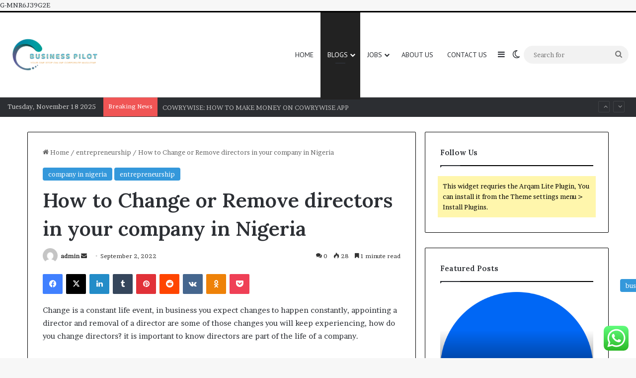

--- FILE ---
content_type: text/html; charset=UTF-8
request_url: https://businesspilot.net/how-to-change-directors-in-your-company-in-nigeria/
body_size: 43794
content:
<!DOCTYPE html>
<html lang="en-US" class="" data-skin="light">
<head>
	<meta charset="UTF-8" />
	<link rel="profile" href="https://gmpg.org/xfn/11" />
	<meta name='robots' content='index, follow, max-image-preview:large, max-snippet:-1, max-video-preview:-1' />
	<style>img:is([sizes="auto" i], [sizes^="auto," i]) { contain-intrinsic-size: 3000px 1500px }</style>
	
	<!-- This site is optimized with the Yoast SEO plugin v24.3 - https://yoast.com/wordpress/plugins/seo/ -->
	<title>How to change directors of company In Nigeria</title>
	<meta name="description" content="how to change directors of company in nigeria with cac ,how to remove a director in companies in nigeria,a step by step guide on how to remove directors in nigerian company" />
	<link rel="canonical" href="https://businesspilot.net/how-to-change-directors-in-your-company-in-nigeria/" />
	<meta property="og:locale" content="en_US" />
	<meta property="og:type" content="article" />
	<meta property="og:title" content="How to change directors of company In Nigeria" />
	<meta property="og:description" content="how to change directors of company in nigeria with cac ,how to remove a director in companies in nigeria,a step by step guide on how to remove directors in nigerian company" />
	<meta property="og:url" content="https://businesspilot.net/how-to-change-directors-in-your-company-in-nigeria/" />
	<meta property="og:site_name" content="Business Pilot" />
	<meta property="article:published_time" content="2022-09-02T13:29:53+00:00" />
	<meta property="article:modified_time" content="2022-09-02T13:31:35+00:00" />
	<meta name="author" content="admin" />
	<meta name="twitter:card" content="summary_large_image" />
	<meta name="twitter:creator" content="@Businesspilot2" />
	<meta name="twitter:site" content="@Businesspilot2" />
	<meta name="twitter:label1" content="Written by" />
	<meta name="twitter:data1" content="admin" />
	<meta name="twitter:label2" content="Est. reading time" />
	<meta name="twitter:data2" content="2 minutes" />
	<script type="application/ld+json" class="yoast-schema-graph">{"@context":"https://schema.org","@graph":[{"@type":"WebPage","@id":"https://businesspilot.net/how-to-change-directors-in-your-company-in-nigeria/","url":"https://businesspilot.net/how-to-change-directors-in-your-company-in-nigeria/","name":"How to change directors of company In Nigeria","isPartOf":{"@id":"https://businesspilot.net/#website"},"datePublished":"2022-09-02T13:29:53+00:00","dateModified":"2022-09-02T13:31:35+00:00","author":{"@id":"https://businesspilot.net/#/schema/person/948b3714bda5b0b113c0049a4f85f6d7"},"description":"how to change directors of company in nigeria with cac ,how to remove a director in companies in nigeria,a step by step guide on how to remove directors in nigerian company","breadcrumb":{"@id":"https://businesspilot.net/how-to-change-directors-in-your-company-in-nigeria/#breadcrumb"},"inLanguage":"en-US","potentialAction":[{"@type":"ReadAction","target":["https://businesspilot.net/how-to-change-directors-in-your-company-in-nigeria/"]}]},{"@type":"BreadcrumbList","@id":"https://businesspilot.net/how-to-change-directors-in-your-company-in-nigeria/#breadcrumb","itemListElement":[{"@type":"ListItem","position":1,"name":"Business name Registration,Company Registration in Nigeria","item":"https://businesspilot.net/"},{"@type":"ListItem","position":2,"name":"How to Change or Remove directors in your company in Nigeria"}]},{"@type":"WebSite","@id":"https://businesspilot.net/#website","url":"https://businesspilot.net/","name":"Business Pilot","description":"Naija news blog","potentialAction":[{"@type":"SearchAction","target":{"@type":"EntryPoint","urlTemplate":"https://businesspilot.net/?s={search_term_string}"},"query-input":{"@type":"PropertyValueSpecification","valueRequired":true,"valueName":"search_term_string"}}],"inLanguage":"en-US"},{"@type":"Person","@id":"https://businesspilot.net/#/schema/person/948b3714bda5b0b113c0049a4f85f6d7","name":"admin","image":{"@type":"ImageObject","inLanguage":"en-US","@id":"https://businesspilot.net/#/schema/person/image/","url":"https://secure.gravatar.com/avatar/20aea7e9ad642453c6c3a727776787337e281f10afc5ff9734c856aeb7e1396e?s=96&d=mm&r=g","contentUrl":"https://secure.gravatar.com/avatar/20aea7e9ad642453c6c3a727776787337e281f10afc5ff9734c856aeb7e1396e?s=96&d=mm&r=g","caption":"admin"},"sameAs":["http://businesspilot.net"]}]}</script>
	<!-- / Yoast SEO plugin. -->


<link rel='dns-prefetch' href='//www.googletagmanager.com' />
<link rel='dns-prefetch' href='//stats.wp.com' />
<link rel="alternate" type="application/rss+xml" title="Business Pilot &raquo; Feed" href="https://businesspilot.net/feed/" />
<link rel="alternate" type="application/rss+xml" title="Business Pilot &raquo; Comments Feed" href="https://businesspilot.net/comments/feed/" />
		<script type="text/javascript">
			try {
				if( 'undefined' != typeof localStorage ){
					var tieSkin = localStorage.getItem('tie-skin');
				}

				
				var html = document.getElementsByTagName('html')[0].classList,
						htmlSkin = 'light';

				if( html.contains('dark-skin') ){
					htmlSkin = 'dark';
				}

				if( tieSkin != null && tieSkin != htmlSkin ){
					html.add('tie-skin-inverted');
					var tieSkinInverted = true;
				}

				if( tieSkin == 'dark' ){
					html.add('dark-skin');
				}
				else if( tieSkin == 'light' ){
					html.remove( 'dark-skin' );
				}
				
			} catch(e) { console.log( e ) }

		</script>
		<link rel="alternate" type="application/rss+xml" title="Business Pilot &raquo; How to Change or Remove directors in your company in Nigeria Comments Feed" href="https://businesspilot.net/how-to-change-directors-in-your-company-in-nigeria/feed/" />

		<style type="text/css">
			:root{				
			--tie-preset-gradient-1: linear-gradient(135deg, rgba(6, 147, 227, 1) 0%, rgb(155, 81, 224) 100%);
			--tie-preset-gradient-2: linear-gradient(135deg, rgb(122, 220, 180) 0%, rgb(0, 208, 130) 100%);
			--tie-preset-gradient-3: linear-gradient(135deg, rgba(252, 185, 0, 1) 0%, rgba(255, 105, 0, 1) 100%);
			--tie-preset-gradient-4: linear-gradient(135deg, rgba(255, 105, 0, 1) 0%, rgb(207, 46, 46) 100%);
			--tie-preset-gradient-5: linear-gradient(135deg, rgb(238, 238, 238) 0%, rgb(169, 184, 195) 100%);
			--tie-preset-gradient-6: linear-gradient(135deg, rgb(74, 234, 220) 0%, rgb(151, 120, 209) 20%, rgb(207, 42, 186) 40%, rgb(238, 44, 130) 60%, rgb(251, 105, 98) 80%, rgb(254, 248, 76) 100%);
			--tie-preset-gradient-7: linear-gradient(135deg, rgb(255, 206, 236) 0%, rgb(152, 150, 240) 100%);
			--tie-preset-gradient-8: linear-gradient(135deg, rgb(254, 205, 165) 0%, rgb(254, 45, 45) 50%, rgb(107, 0, 62) 100%);
			--tie-preset-gradient-9: linear-gradient(135deg, rgb(255, 203, 112) 0%, rgb(199, 81, 192) 50%, rgb(65, 88, 208) 100%);
			--tie-preset-gradient-10: linear-gradient(135deg, rgb(255, 245, 203) 0%, rgb(182, 227, 212) 50%, rgb(51, 167, 181) 100%);
			--tie-preset-gradient-11: linear-gradient(135deg, rgb(202, 248, 128) 0%, rgb(113, 206, 126) 100%);
			--tie-preset-gradient-12: linear-gradient(135deg, rgb(2, 3, 129) 0%, rgb(40, 116, 252) 100%);
			--tie-preset-gradient-13: linear-gradient(135deg, #4D34FA, #ad34fa);
			--tie-preset-gradient-14: linear-gradient(135deg, #0057FF, #31B5FF);
			--tie-preset-gradient-15: linear-gradient(135deg, #FF007A, #FF81BD);
			--tie-preset-gradient-16: linear-gradient(135deg, #14111E, #4B4462);
			--tie-preset-gradient-17: linear-gradient(135deg, #F32758, #FFC581);

			
					--main-nav-background: #FFFFFF;
					--main-nav-secondry-background: rgba(0,0,0,0.03);
					--main-nav-primary-color: #0088ff;
					--main-nav-contrast-primary-color: #FFFFFF;
					--main-nav-text-color: #2c2f34;
					--main-nav-secondry-text-color: rgba(0,0,0,0.5);
					--main-nav-main-border-color: rgba(0,0,0,0.1);
					--main-nav-secondry-border-color: rgba(0,0,0,0.08);
				
			}
		</style>
	<meta name="viewport" content="width=device-width, initial-scale=1.0" /><script type="text/javascript">
/* <![CDATA[ */
window._wpemojiSettings = {"baseUrl":"https:\/\/s.w.org\/images\/core\/emoji\/16.0.1\/72x72\/","ext":".png","svgUrl":"https:\/\/s.w.org\/images\/core\/emoji\/16.0.1\/svg\/","svgExt":".svg","source":{"concatemoji":"https:\/\/businesspilot.net\/wp-includes\/js\/wp-emoji-release.min.js?ver=6.8.3"}};
/*! This file is auto-generated */
!function(s,n){var o,i,e;function c(e){try{var t={supportTests:e,timestamp:(new Date).valueOf()};sessionStorage.setItem(o,JSON.stringify(t))}catch(e){}}function p(e,t,n){e.clearRect(0,0,e.canvas.width,e.canvas.height),e.fillText(t,0,0);var t=new Uint32Array(e.getImageData(0,0,e.canvas.width,e.canvas.height).data),a=(e.clearRect(0,0,e.canvas.width,e.canvas.height),e.fillText(n,0,0),new Uint32Array(e.getImageData(0,0,e.canvas.width,e.canvas.height).data));return t.every(function(e,t){return e===a[t]})}function u(e,t){e.clearRect(0,0,e.canvas.width,e.canvas.height),e.fillText(t,0,0);for(var n=e.getImageData(16,16,1,1),a=0;a<n.data.length;a++)if(0!==n.data[a])return!1;return!0}function f(e,t,n,a){switch(t){case"flag":return n(e,"\ud83c\udff3\ufe0f\u200d\u26a7\ufe0f","\ud83c\udff3\ufe0f\u200b\u26a7\ufe0f")?!1:!n(e,"\ud83c\udde8\ud83c\uddf6","\ud83c\udde8\u200b\ud83c\uddf6")&&!n(e,"\ud83c\udff4\udb40\udc67\udb40\udc62\udb40\udc65\udb40\udc6e\udb40\udc67\udb40\udc7f","\ud83c\udff4\u200b\udb40\udc67\u200b\udb40\udc62\u200b\udb40\udc65\u200b\udb40\udc6e\u200b\udb40\udc67\u200b\udb40\udc7f");case"emoji":return!a(e,"\ud83e\udedf")}return!1}function g(e,t,n,a){var r="undefined"!=typeof WorkerGlobalScope&&self instanceof WorkerGlobalScope?new OffscreenCanvas(300,150):s.createElement("canvas"),o=r.getContext("2d",{willReadFrequently:!0}),i=(o.textBaseline="top",o.font="600 32px Arial",{});return e.forEach(function(e){i[e]=t(o,e,n,a)}),i}function t(e){var t=s.createElement("script");t.src=e,t.defer=!0,s.head.appendChild(t)}"undefined"!=typeof Promise&&(o="wpEmojiSettingsSupports",i=["flag","emoji"],n.supports={everything:!0,everythingExceptFlag:!0},e=new Promise(function(e){s.addEventListener("DOMContentLoaded",e,{once:!0})}),new Promise(function(t){var n=function(){try{var e=JSON.parse(sessionStorage.getItem(o));if("object"==typeof e&&"number"==typeof e.timestamp&&(new Date).valueOf()<e.timestamp+604800&&"object"==typeof e.supportTests)return e.supportTests}catch(e){}return null}();if(!n){if("undefined"!=typeof Worker&&"undefined"!=typeof OffscreenCanvas&&"undefined"!=typeof URL&&URL.createObjectURL&&"undefined"!=typeof Blob)try{var e="postMessage("+g.toString()+"("+[JSON.stringify(i),f.toString(),p.toString(),u.toString()].join(",")+"));",a=new Blob([e],{type:"text/javascript"}),r=new Worker(URL.createObjectURL(a),{name:"wpTestEmojiSupports"});return void(r.onmessage=function(e){c(n=e.data),r.terminate(),t(n)})}catch(e){}c(n=g(i,f,p,u))}t(n)}).then(function(e){for(var t in e)n.supports[t]=e[t],n.supports.everything=n.supports.everything&&n.supports[t],"flag"!==t&&(n.supports.everythingExceptFlag=n.supports.everythingExceptFlag&&n.supports[t]);n.supports.everythingExceptFlag=n.supports.everythingExceptFlag&&!n.supports.flag,n.DOMReady=!1,n.readyCallback=function(){n.DOMReady=!0}}).then(function(){return e}).then(function(){var e;n.supports.everything||(n.readyCallback(),(e=n.source||{}).concatemoji?t(e.concatemoji):e.wpemoji&&e.twemoji&&(t(e.twemoji),t(e.wpemoji)))}))}((window,document),window._wpemojiSettings);
/* ]]> */
</script>
<link rel='stylesheet' id='jetpack_related-posts-css' href='https://businesspilot.net/wp-content/plugins/jetpack/modules/related-posts/related-posts.css?ver=20240116' type='text/css' media='all' />
<link rel='stylesheet' id='ht_ctc_main_css-css' href='https://businesspilot.net/wp-content/plugins/click-to-chat-for-whatsapp/new/inc/assets/css/main.css?ver=4.31' type='text/css' media='all' />
<style id='wp-emoji-styles-inline-css' type='text/css'>

	img.wp-smiley, img.emoji {
		display: inline !important;
		border: none !important;
		box-shadow: none !important;
		height: 1em !important;
		width: 1em !important;
		margin: 0 0.07em !important;
		vertical-align: -0.1em !important;
		background: none !important;
		padding: 0 !important;
	}
</style>
<link rel='stylesheet' id='wp-block-library-css' href='https://businesspilot.net/wp-includes/css/dist/block-library/style.min.css?ver=6.8.3' type='text/css' media='all' />
<style id='wp-block-library-theme-inline-css' type='text/css'>
.wp-block-audio :where(figcaption){color:#555;font-size:13px;text-align:center}.is-dark-theme .wp-block-audio :where(figcaption){color:#ffffffa6}.wp-block-audio{margin:0 0 1em}.wp-block-code{border:1px solid #ccc;border-radius:4px;font-family:Menlo,Consolas,monaco,monospace;padding:.8em 1em}.wp-block-embed :where(figcaption){color:#555;font-size:13px;text-align:center}.is-dark-theme .wp-block-embed :where(figcaption){color:#ffffffa6}.wp-block-embed{margin:0 0 1em}.blocks-gallery-caption{color:#555;font-size:13px;text-align:center}.is-dark-theme .blocks-gallery-caption{color:#ffffffa6}:root :where(.wp-block-image figcaption){color:#555;font-size:13px;text-align:center}.is-dark-theme :root :where(.wp-block-image figcaption){color:#ffffffa6}.wp-block-image{margin:0 0 1em}.wp-block-pullquote{border-bottom:4px solid;border-top:4px solid;color:currentColor;margin-bottom:1.75em}.wp-block-pullquote cite,.wp-block-pullquote footer,.wp-block-pullquote__citation{color:currentColor;font-size:.8125em;font-style:normal;text-transform:uppercase}.wp-block-quote{border-left:.25em solid;margin:0 0 1.75em;padding-left:1em}.wp-block-quote cite,.wp-block-quote footer{color:currentColor;font-size:.8125em;font-style:normal;position:relative}.wp-block-quote:where(.has-text-align-right){border-left:none;border-right:.25em solid;padding-left:0;padding-right:1em}.wp-block-quote:where(.has-text-align-center){border:none;padding-left:0}.wp-block-quote.is-large,.wp-block-quote.is-style-large,.wp-block-quote:where(.is-style-plain){border:none}.wp-block-search .wp-block-search__label{font-weight:700}.wp-block-search__button{border:1px solid #ccc;padding:.375em .625em}:where(.wp-block-group.has-background){padding:1.25em 2.375em}.wp-block-separator.has-css-opacity{opacity:.4}.wp-block-separator{border:none;border-bottom:2px solid;margin-left:auto;margin-right:auto}.wp-block-separator.has-alpha-channel-opacity{opacity:1}.wp-block-separator:not(.is-style-wide):not(.is-style-dots){width:100px}.wp-block-separator.has-background:not(.is-style-dots){border-bottom:none;height:1px}.wp-block-separator.has-background:not(.is-style-wide):not(.is-style-dots){height:2px}.wp-block-table{margin:0 0 1em}.wp-block-table td,.wp-block-table th{word-break:normal}.wp-block-table :where(figcaption){color:#555;font-size:13px;text-align:center}.is-dark-theme .wp-block-table :where(figcaption){color:#ffffffa6}.wp-block-video :where(figcaption){color:#555;font-size:13px;text-align:center}.is-dark-theme .wp-block-video :where(figcaption){color:#ffffffa6}.wp-block-video{margin:0 0 1em}:root :where(.wp-block-template-part.has-background){margin-bottom:0;margin-top:0;padding:1.25em 2.375em}
</style>
<style id='classic-theme-styles-inline-css' type='text/css'>
/*! This file is auto-generated */
.wp-block-button__link{color:#fff;background-color:#32373c;border-radius:9999px;box-shadow:none;text-decoration:none;padding:calc(.667em + 2px) calc(1.333em + 2px);font-size:1.125em}.wp-block-file__button{background:#32373c;color:#fff;text-decoration:none}
</style>
<style id='global-styles-inline-css' type='text/css'>
:root{--wp--preset--aspect-ratio--square: 1;--wp--preset--aspect-ratio--4-3: 4/3;--wp--preset--aspect-ratio--3-4: 3/4;--wp--preset--aspect-ratio--3-2: 3/2;--wp--preset--aspect-ratio--2-3: 2/3;--wp--preset--aspect-ratio--16-9: 16/9;--wp--preset--aspect-ratio--9-16: 9/16;--wp--preset--color--black: #000000;--wp--preset--color--cyan-bluish-gray: #abb8c3;--wp--preset--color--white: #ffffff;--wp--preset--color--pale-pink: #f78da7;--wp--preset--color--vivid-red: #cf2e2e;--wp--preset--color--luminous-vivid-orange: #ff6900;--wp--preset--color--luminous-vivid-amber: #fcb900;--wp--preset--color--light-green-cyan: #7bdcb5;--wp--preset--color--vivid-green-cyan: #00d084;--wp--preset--color--pale-cyan-blue: #8ed1fc;--wp--preset--color--vivid-cyan-blue: #0693e3;--wp--preset--color--vivid-purple: #9b51e0;--wp--preset--gradient--vivid-cyan-blue-to-vivid-purple: linear-gradient(135deg,rgba(6,147,227,1) 0%,rgb(155,81,224) 100%);--wp--preset--gradient--light-green-cyan-to-vivid-green-cyan: linear-gradient(135deg,rgb(122,220,180) 0%,rgb(0,208,130) 100%);--wp--preset--gradient--luminous-vivid-amber-to-luminous-vivid-orange: linear-gradient(135deg,rgba(252,185,0,1) 0%,rgba(255,105,0,1) 100%);--wp--preset--gradient--luminous-vivid-orange-to-vivid-red: linear-gradient(135deg,rgba(255,105,0,1) 0%,rgb(207,46,46) 100%);--wp--preset--gradient--very-light-gray-to-cyan-bluish-gray: linear-gradient(135deg,rgb(238,238,238) 0%,rgb(169,184,195) 100%);--wp--preset--gradient--cool-to-warm-spectrum: linear-gradient(135deg,rgb(74,234,220) 0%,rgb(151,120,209) 20%,rgb(207,42,186) 40%,rgb(238,44,130) 60%,rgb(251,105,98) 80%,rgb(254,248,76) 100%);--wp--preset--gradient--blush-light-purple: linear-gradient(135deg,rgb(255,206,236) 0%,rgb(152,150,240) 100%);--wp--preset--gradient--blush-bordeaux: linear-gradient(135deg,rgb(254,205,165) 0%,rgb(254,45,45) 50%,rgb(107,0,62) 100%);--wp--preset--gradient--luminous-dusk: linear-gradient(135deg,rgb(255,203,112) 0%,rgb(199,81,192) 50%,rgb(65,88,208) 100%);--wp--preset--gradient--pale-ocean: linear-gradient(135deg,rgb(255,245,203) 0%,rgb(182,227,212) 50%,rgb(51,167,181) 100%);--wp--preset--gradient--electric-grass: linear-gradient(135deg,rgb(202,248,128) 0%,rgb(113,206,126) 100%);--wp--preset--gradient--midnight: linear-gradient(135deg,rgb(2,3,129) 0%,rgb(40,116,252) 100%);--wp--preset--font-size--small: 13px;--wp--preset--font-size--medium: 20px;--wp--preset--font-size--large: 36px;--wp--preset--font-size--x-large: 42px;--wp--preset--spacing--20: 0.44rem;--wp--preset--spacing--30: 0.67rem;--wp--preset--spacing--40: 1rem;--wp--preset--spacing--50: 1.5rem;--wp--preset--spacing--60: 2.25rem;--wp--preset--spacing--70: 3.38rem;--wp--preset--spacing--80: 5.06rem;--wp--preset--shadow--natural: 6px 6px 9px rgba(0, 0, 0, 0.2);--wp--preset--shadow--deep: 12px 12px 50px rgba(0, 0, 0, 0.4);--wp--preset--shadow--sharp: 6px 6px 0px rgba(0, 0, 0, 0.2);--wp--preset--shadow--outlined: 6px 6px 0px -3px rgba(255, 255, 255, 1), 6px 6px rgba(0, 0, 0, 1);--wp--preset--shadow--crisp: 6px 6px 0px rgba(0, 0, 0, 1);}:where(.is-layout-flex){gap: 0.5em;}:where(.is-layout-grid){gap: 0.5em;}body .is-layout-flex{display: flex;}.is-layout-flex{flex-wrap: wrap;align-items: center;}.is-layout-flex > :is(*, div){margin: 0;}body .is-layout-grid{display: grid;}.is-layout-grid > :is(*, div){margin: 0;}:where(.wp-block-columns.is-layout-flex){gap: 2em;}:where(.wp-block-columns.is-layout-grid){gap: 2em;}:where(.wp-block-post-template.is-layout-flex){gap: 1.25em;}:where(.wp-block-post-template.is-layout-grid){gap: 1.25em;}.has-black-color{color: var(--wp--preset--color--black) !important;}.has-cyan-bluish-gray-color{color: var(--wp--preset--color--cyan-bluish-gray) !important;}.has-white-color{color: var(--wp--preset--color--white) !important;}.has-pale-pink-color{color: var(--wp--preset--color--pale-pink) !important;}.has-vivid-red-color{color: var(--wp--preset--color--vivid-red) !important;}.has-luminous-vivid-orange-color{color: var(--wp--preset--color--luminous-vivid-orange) !important;}.has-luminous-vivid-amber-color{color: var(--wp--preset--color--luminous-vivid-amber) !important;}.has-light-green-cyan-color{color: var(--wp--preset--color--light-green-cyan) !important;}.has-vivid-green-cyan-color{color: var(--wp--preset--color--vivid-green-cyan) !important;}.has-pale-cyan-blue-color{color: var(--wp--preset--color--pale-cyan-blue) !important;}.has-vivid-cyan-blue-color{color: var(--wp--preset--color--vivid-cyan-blue) !important;}.has-vivid-purple-color{color: var(--wp--preset--color--vivid-purple) !important;}.has-black-background-color{background-color: var(--wp--preset--color--black) !important;}.has-cyan-bluish-gray-background-color{background-color: var(--wp--preset--color--cyan-bluish-gray) !important;}.has-white-background-color{background-color: var(--wp--preset--color--white) !important;}.has-pale-pink-background-color{background-color: var(--wp--preset--color--pale-pink) !important;}.has-vivid-red-background-color{background-color: var(--wp--preset--color--vivid-red) !important;}.has-luminous-vivid-orange-background-color{background-color: var(--wp--preset--color--luminous-vivid-orange) !important;}.has-luminous-vivid-amber-background-color{background-color: var(--wp--preset--color--luminous-vivid-amber) !important;}.has-light-green-cyan-background-color{background-color: var(--wp--preset--color--light-green-cyan) !important;}.has-vivid-green-cyan-background-color{background-color: var(--wp--preset--color--vivid-green-cyan) !important;}.has-pale-cyan-blue-background-color{background-color: var(--wp--preset--color--pale-cyan-blue) !important;}.has-vivid-cyan-blue-background-color{background-color: var(--wp--preset--color--vivid-cyan-blue) !important;}.has-vivid-purple-background-color{background-color: var(--wp--preset--color--vivid-purple) !important;}.has-black-border-color{border-color: var(--wp--preset--color--black) !important;}.has-cyan-bluish-gray-border-color{border-color: var(--wp--preset--color--cyan-bluish-gray) !important;}.has-white-border-color{border-color: var(--wp--preset--color--white) !important;}.has-pale-pink-border-color{border-color: var(--wp--preset--color--pale-pink) !important;}.has-vivid-red-border-color{border-color: var(--wp--preset--color--vivid-red) !important;}.has-luminous-vivid-orange-border-color{border-color: var(--wp--preset--color--luminous-vivid-orange) !important;}.has-luminous-vivid-amber-border-color{border-color: var(--wp--preset--color--luminous-vivid-amber) !important;}.has-light-green-cyan-border-color{border-color: var(--wp--preset--color--light-green-cyan) !important;}.has-vivid-green-cyan-border-color{border-color: var(--wp--preset--color--vivid-green-cyan) !important;}.has-pale-cyan-blue-border-color{border-color: var(--wp--preset--color--pale-cyan-blue) !important;}.has-vivid-cyan-blue-border-color{border-color: var(--wp--preset--color--vivid-cyan-blue) !important;}.has-vivid-purple-border-color{border-color: var(--wp--preset--color--vivid-purple) !important;}.has-vivid-cyan-blue-to-vivid-purple-gradient-background{background: var(--wp--preset--gradient--vivid-cyan-blue-to-vivid-purple) !important;}.has-light-green-cyan-to-vivid-green-cyan-gradient-background{background: var(--wp--preset--gradient--light-green-cyan-to-vivid-green-cyan) !important;}.has-luminous-vivid-amber-to-luminous-vivid-orange-gradient-background{background: var(--wp--preset--gradient--luminous-vivid-amber-to-luminous-vivid-orange) !important;}.has-luminous-vivid-orange-to-vivid-red-gradient-background{background: var(--wp--preset--gradient--luminous-vivid-orange-to-vivid-red) !important;}.has-very-light-gray-to-cyan-bluish-gray-gradient-background{background: var(--wp--preset--gradient--very-light-gray-to-cyan-bluish-gray) !important;}.has-cool-to-warm-spectrum-gradient-background{background: var(--wp--preset--gradient--cool-to-warm-spectrum) !important;}.has-blush-light-purple-gradient-background{background: var(--wp--preset--gradient--blush-light-purple) !important;}.has-blush-bordeaux-gradient-background{background: var(--wp--preset--gradient--blush-bordeaux) !important;}.has-luminous-dusk-gradient-background{background: var(--wp--preset--gradient--luminous-dusk) !important;}.has-pale-ocean-gradient-background{background: var(--wp--preset--gradient--pale-ocean) !important;}.has-electric-grass-gradient-background{background: var(--wp--preset--gradient--electric-grass) !important;}.has-midnight-gradient-background{background: var(--wp--preset--gradient--midnight) !important;}.has-small-font-size{font-size: var(--wp--preset--font-size--small) !important;}.has-medium-font-size{font-size: var(--wp--preset--font-size--medium) !important;}.has-large-font-size{font-size: var(--wp--preset--font-size--large) !important;}.has-x-large-font-size{font-size: var(--wp--preset--font-size--x-large) !important;}
:where(.wp-block-post-template.is-layout-flex){gap: 1.25em;}:where(.wp-block-post-template.is-layout-grid){gap: 1.25em;}
:where(.wp-block-columns.is-layout-flex){gap: 2em;}:where(.wp-block-columns.is-layout-grid){gap: 2em;}
:root :where(.wp-block-pullquote){font-size: 1.5em;line-height: 1.6;}
</style>
<link rel='stylesheet' id='tie-css-base-css' href='https://businesspilot.net/wp-content/themes/jannah/assets/css/base.min.css?ver=7.0.2' type='text/css' media='all' />
<link rel='stylesheet' id='tie-css-styles-css' href='https://businesspilot.net/wp-content/themes/jannah/assets/css/style.min.css?ver=7.0.2' type='text/css' media='all' />
<link rel='stylesheet' id='tie-css-widgets-css' href='https://businesspilot.net/wp-content/themes/jannah/assets/css/widgets.min.css?ver=7.0.2' type='text/css' media='all' />
<link rel='stylesheet' id='tie-css-helpers-css' href='https://businesspilot.net/wp-content/themes/jannah/assets/css/helpers.min.css?ver=7.0.2' type='text/css' media='all' />
<link rel='stylesheet' id='tie-fontawesome5-css' href='https://businesspilot.net/wp-content/themes/jannah/assets/css/fontawesome.css?ver=7.0.2' type='text/css' media='all' />
<link rel='stylesheet' id='tie-css-ilightbox-css' href='https://businesspilot.net/wp-content/themes/jannah/assets/ilightbox/dark-skin/skin.css?ver=7.0.2' type='text/css' media='all' />
<link rel='stylesheet' id='tie-css-single-css' href='https://businesspilot.net/wp-content/themes/jannah/assets/css/single.min.css?ver=7.0.2' type='text/css' media='all' />
<link rel='stylesheet' id='tie-css-print-css' href='https://businesspilot.net/wp-content/themes/jannah/assets/css/print.css?ver=7.0.2' type='text/css' media='print' />
<style id='tie-css-print-inline-css' type='text/css'>
.wf-active body{font-family: 'Brawler';}.wf-active .logo-text,.wf-active h1,.wf-active h2,.wf-active h3,.wf-active h4,.wf-active h5,.wf-active h6,.wf-active .the-subtitle{font-family: 'Lora';}.wf-active #main-nav .main-menu > ul > li > a{font-family: 'PT Sans';}#main-nav .main-menu > ul > li > a{font-weight: 400;text-transform: uppercase;}:root:root{--brand-color: #3498db;--dark-brand-color: #0266a9;--bright-color: #FFFFFF;--base-color: #2c2f34;}#reading-position-indicator{box-shadow: 0 0 10px rgba( 52,152,219,0.7);}:root:root{--brand-color: #3498db;--dark-brand-color: #0266a9;--bright-color: #FFFFFF;--base-color: #2c2f34;}#reading-position-indicator{box-shadow: 0 0 10px rgba( 52,152,219,0.7);}.container-wrapper,.the-global-title,.comment-reply-title,.tabs,.flex-tabs .flexMenu-popup,.magazine1 .tabs-vertical .tabs li a,.magazine1 .tabs-vertical:after,.mag-box .show-more-button,.white-bg .social-icons-item a,textarea,input,select,.toggle,.post-content-slideshow,.post-content-slideshow .slider-nav-wrapper,.share-buttons-bottom,.pages-numbers a,.pages-nav-item,.first-last-pages .pagination-icon,.multiple-post-pages .post-page-numbers,#story-highlights li,.review-item,.review-summary,.user-rate-wrap,.review-final-score,.tabs a{border-color: #000000 !important;}.magazine1 .tabs a{border-bottom-color: transparent !important;}.fullwidth-area .tagcloud a:not(:hover){background: transparent;box-shadow: inset 0 0 0 3px #000000;}.subscribe-widget-content .subscribe-subtitle:after,.white-bg .social-icons-item:before{background-color: #000000 !important;}#top-nav,.search-in-top-nav{--tie-buttons-color: #ffffff;--tie-buttons-border-color: #ffffff;--tie-buttons-text: #000000;--tie-buttons-hover-color: #e1e1e1;}#top-nav a:hover,#top-nav .menu li:hover > a,#top-nav .menu > .tie-current-menu > a,#top-nav .components > li:hover > a,#top-nav .components #search-submit:hover,#autocomplete-suggestions.search-in-top-nav .post-title a:hover{color: #ffffff;}#theme-header:not(.main-nav-boxed) #main-nav,.main-nav-boxed .main-menu-wrapper{border-top-color:#000000 !important;border-top-width:3px !important;border-bottom-color:#d5d5d5 !important;border-bottom-width:1px !important;border-right: 0 none;border-left : 0 none;}.main-nav-boxed #main-nav.fixed-nav{box-shadow: none;}.main-nav,.search-in-main-nav{--main-nav-primary-color: #222222;--tie-buttons-color: #222222;--tie-buttons-border-color: #222222;--tie-buttons-text: #FFFFFF;--tie-buttons-hover-color: #040404;}#main-nav .mega-links-head:after,#main-nav .cats-horizontal a.is-active,#main-nav .cats-horizontal a:hover,#main-nav .spinner > div{background-color: #222222;}#main-nav .menu ul li:hover > a,#main-nav .menu ul li.current-menu-item:not(.mega-link-column) > a,#main-nav .components a:hover,#main-nav .components > li:hover > a,#main-nav #search-submit:hover,#main-nav .cats-vertical a.is-active,#main-nav .cats-vertical a:hover,#main-nav .mega-menu .post-meta a:hover,#main-nav .mega-menu .post-box-title a:hover,#autocomplete-suggestions.search-in-main-nav a:hover,#main-nav .spinner-circle:after{color: #222222;}#main-nav .menu > li.tie-current-menu > a,#main-nav .menu > li:hover > a,.theme-header #main-nav .mega-menu .cats-horizontal a.is-active,.theme-header #main-nav .mega-menu .cats-horizontal a:hover{color: #FFFFFF;}#main-nav .menu > li.tie-current-menu > a:before,#main-nav .menu > li:hover > a:before{border-top-color: #FFFFFF;}#footer{background-color: #ffffff;}#footer .posts-list-counter .posts-list-items li.widget-post-list:before{border-color: #ffffff;}#footer .timeline-widget a .date:before{border-color: rgba(255,255,255,0.8);}#footer .footer-boxed-widget-area,#footer textarea,#footer input:not([type=submit]),#footer select,#footer code,#footer kbd,#footer pre,#footer samp,#footer .show-more-button,#footer .slider-links .tie-slider-nav span,#footer #wp-calendar,#footer #wp-calendar tbody td,#footer #wp-calendar thead th,#footer .widget.buddypress .item-options a{border-color: rgba(0,0,0,0.1);}#footer .social-statistics-widget .white-bg li.social-icons-item a,#footer .widget_tag_cloud .tagcloud a,#footer .latest-tweets-widget .slider-links .tie-slider-nav span,#footer .widget_layered_nav_filters a{border-color: rgba(0,0,0,0.1);}#footer .social-statistics-widget .white-bg li:before{background: rgba(0,0,0,0.1);}.site-footer #wp-calendar tbody td{background: rgba(0,0,0,0.02);}#footer .white-bg .social-icons-item a span.followers span,#footer .circle-three-cols .social-icons-item a .followers-num,#footer .circle-three-cols .social-icons-item a .followers-name{color: rgba(0,0,0,0.8);}#footer .timeline-widget ul:before,#footer .timeline-widget a:not(:hover) .date:before{background-color: #e1e1e1;}#footer .widget-title,#footer .widget-title a:not(:hover){color: #000000;}#footer,#footer textarea,#footer input:not([type='submit']),#footer select,#footer #wp-calendar tbody,#footer .tie-slider-nav li span:not(:hover),#footer .widget_categories li a:before,#footer .widget_product_categories li a:before,#footer .widget_layered_nav li a:before,#footer .widget_archive li a:before,#footer .widget_nav_menu li a:before,#footer .widget_meta li a:before,#footer .widget_pages li a:before,#footer .widget_recent_entries li a:before,#footer .widget_display_forums li a:before,#footer .widget_display_views li a:before,#footer .widget_rss li a:before,#footer .widget_display_stats dt:before,#footer .subscribe-widget-content h3,#footer .about-author .social-icons a:not(:hover) span{color: #333333;}#footer post-widget-body .meta-item,#footer .post-meta,#footer .stream-title,#footer.dark-skin .timeline-widget .date,#footer .wp-caption .wp-caption-text,#footer .rss-date{color: rgba(51,51,51,0.7);}#footer input::-moz-placeholder{color: #333333;}#footer input:-moz-placeholder{color: #333333;}#footer input:-ms-input-placeholder{color: #333333;}#footer input::-webkit-input-placeholder{color: #333333;}.site-footer.dark-skin a:not(:hover){color: #111111;}#footer .site-info a:not(:hover){color: #dddddd;}#footer .site-info a:hover{color: #ffffff;}.tie-cat-858,.tie-cat-item-858 > span{background-color:#e67e22 !important;color:#FFFFFF !important;}.tie-cat-858:after{border-top-color:#e67e22 !important;}.tie-cat-858:hover{background-color:#c86004 !important;}.tie-cat-858:hover:after{border-top-color:#c86004 !important;}.tie-cat-23,.tie-cat-item-23 > span{background-color:#2ecc71 !important;color:#FFFFFF !important;}.tie-cat-23:after{border-top-color:#2ecc71 !important;}.tie-cat-23:hover{background-color:#10ae53 !important;}.tie-cat-23:hover:after{border-top-color:#10ae53 !important;}.tie-cat-867,.tie-cat-item-867 > span{background-color:#9b59b6 !important;color:#FFFFFF !important;}.tie-cat-867:after{border-top-color:#9b59b6 !important;}.tie-cat-867:hover{background-color:#7d3b98 !important;}.tie-cat-867:hover:after{border-top-color:#7d3b98 !important;}.tie-cat-871,.tie-cat-item-871 > span{background-color:#34495e !important;color:#FFFFFF !important;}.tie-cat-871:after{border-top-color:#34495e !important;}.tie-cat-871:hover{background-color:#162b40 !important;}.tie-cat-871:hover:after{border-top-color:#162b40 !important;}.tie-cat-873,.tie-cat-item-873 > span{background-color:#795548 !important;color:#FFFFFF !important;}.tie-cat-873:after{border-top-color:#795548 !important;}.tie-cat-873:hover{background-color:#5b372a !important;}.tie-cat-873:hover:after{border-top-color:#5b372a !important;}.tie-cat-874,.tie-cat-item-874 > span{background-color:#4CAF50 !important;color:#FFFFFF !important;}.tie-cat-874:after{border-top-color:#4CAF50 !important;}.tie-cat-874:hover{background-color:#2e9132 !important;}.tie-cat-874:hover:after{border-top-color:#2e9132 !important;}
</style>
<link rel='stylesheet' id='sharedaddy-css' href='https://businesspilot.net/wp-content/plugins/jetpack/modules/sharedaddy/sharing.css?ver=14.5' type='text/css' media='all' />
<link rel='stylesheet' id='social-logos-css' href='https://businesspilot.net/wp-content/plugins/jetpack/_inc/social-logos/social-logos.min.css?ver=14.5' type='text/css' media='all' />
<script type="text/javascript" id="jetpack_related-posts-js-extra">
/* <![CDATA[ */
var related_posts_js_options = {"post_heading":"h4"};
/* ]]> */
</script>
<script type="text/javascript" src="https://businesspilot.net/wp-content/plugins/jetpack/_inc/build/related-posts/related-posts.min.js?ver=20240116" id="jetpack_related-posts-js"></script>
<script type="text/javascript" src="https://businesspilot.net/wp-includes/js/jquery/jquery.min.js?ver=3.7.1" id="jquery-core-js"></script>
<script type="text/javascript" src="https://businesspilot.net/wp-includes/js/jquery/jquery-migrate.min.js?ver=3.4.1" id="jquery-migrate-js"></script>

<!-- Google tag (gtag.js) snippet added by Site Kit -->
<!-- Google Analytics snippet added by Site Kit -->
<script type="text/javascript" src="https://www.googletagmanager.com/gtag/js?id=GT-5RF2CD9" id="google_gtagjs-js" async></script>
<script type="text/javascript" id="google_gtagjs-js-after">
/* <![CDATA[ */
window.dataLayer = window.dataLayer || [];function gtag(){dataLayer.push(arguments);}
gtag("set","linker",{"domains":["businesspilot.net"]});
gtag("js", new Date());
gtag("set", "developer_id.dZTNiMT", true);
gtag("config", "GT-5RF2CD9");
 window._googlesitekit = window._googlesitekit || {}; window._googlesitekit.throttledEvents = []; window._googlesitekit.gtagEvent = (name, data) => { var key = JSON.stringify( { name, data } ); if ( !! window._googlesitekit.throttledEvents[ key ] ) { return; } window._googlesitekit.throttledEvents[ key ] = true; setTimeout( () => { delete window._googlesitekit.throttledEvents[ key ]; }, 5 ); gtag( "event", name, { ...data, event_source: "site-kit" } ); }; 
/* ]]> */
</script>
<link rel="https://api.w.org/" href="https://businesspilot.net/wp-json/" /><link rel="alternate" title="JSON" type="application/json" href="https://businesspilot.net/wp-json/wp/v2/posts/1556" /><link rel="EditURI" type="application/rsd+xml" title="RSD" href="https://businesspilot.net/xmlrpc.php?rsd" />
<meta name="generator" content="WordPress 6.8.3" />
<link rel='shortlink' href='https://businesspilot.net/?p=1556' />
<link rel="alternate" title="oEmbed (JSON)" type="application/json+oembed" href="https://businesspilot.net/wp-json/oembed/1.0/embed?url=https%3A%2F%2Fbusinesspilot.net%2Fhow-to-change-directors-in-your-company-in-nigeria%2F" />
<link rel="alternate" title="oEmbed (XML)" type="text/xml+oembed" href="https://businesspilot.net/wp-json/oembed/1.0/embed?url=https%3A%2F%2Fbusinesspilot.net%2Fhow-to-change-directors-in-your-company-in-nigeria%2F&#038;format=xml" />
<meta name="generator" content="Site Kit by Google 1.166.0" /><!-- HFCM by 99 Robots - Snippet # 4: google verification -->
<meta name="google-site-verification" content="PbLCqQ64trwBn_R3yNK0bqjv9WJ8_pRfVreSLrH3Ajg" />
<!-- /end HFCM by 99 Robots -->
<!-- HFCM by 99 Robots - Snippet # 5: google tag -->
G-MNR6J39G2E
<!-- /end HFCM by 99 Robots -->
	<style>img#wpstats{display:none}</style>
		<meta http-equiv="X-UA-Compatible" content="IE=edge">
<link rel="icon" href="https://businesspilot.net/wp-content/uploads/2020/08/cropped-Logo-Final-1536x570-1-32x32.png" sizes="32x32" />
<link rel="icon" href="https://businesspilot.net/wp-content/uploads/2020/08/cropped-Logo-Final-1536x570-1-192x192.png" sizes="192x192" />
<link rel="apple-touch-icon" href="https://businesspilot.net/wp-content/uploads/2020/08/cropped-Logo-Final-1536x570-1-180x180.png" />
<meta name="msapplication-TileImage" content="https://businesspilot.net/wp-content/uploads/2020/08/cropped-Logo-Final-1536x570-1-270x270.png" />
</head>

<body id="tie-body" class="wp-singular post-template-default single single-post postid-1556 single-format-standard wp-theme-jannah wrapper-has-shadow block-head-1 magazine1 is-desktop is-header-layout-1 sidebar-right has-sidebar post-layout-1 narrow-title-narrow-media has-mobile-share hide_share_post_top hide_share_post_bottom">



<div class="background-overlay">

	<div id="tie-container" class="site tie-container">

		
		<div id="tie-wrapper">

			
<header id="theme-header" class="theme-header header-layout-1 main-nav-light main-nav-default-light main-nav-below no-stream-item top-nav-active top-nav-dark top-nav-default-dark top-nav-below top-nav-below-main-nav is-stretch-header has-normal-width-logo mobile-header-default">
	
<div class="main-nav-wrapper">
	<nav id="main-nav" data-skin="search-in-main-nav" class="main-nav header-nav live-search-parent menu-style-default menu-style-solid-bg" style="line-height:170px" aria-label="Primary Navigation">
		<div class="container">

			<div class="main-menu-wrapper">

				
						<div class="header-layout-1-logo" style="width:258px">
							
		<div id="logo" class="image-logo" style="margin-top: 50px; margin-bottom: 50px;">

			
			<a title="Business Pilot" href="https://businesspilot.net/wp-content/uploads/2020/08/Logo-Final-1536x570-1.png">
				
				<picture id="tie-logo-default" class="tie-logo-default tie-logo-picture">
					<source class="tie-logo-source-default tie-logo-source" srcset="https://businesspilot.net/wp-content/uploads/2020/08/Logo-Final-1536x570-1.png" media="(max-width:991px)">
					<source class="tie-logo-source-default tie-logo-source" srcset="https://businesspilot.net/wp-content/uploads/2020/08/Logo-Final-1536x570-1.png">
					<img class="tie-logo-img-default tie-logo-img" src="https://businesspilot.net/wp-content/uploads/2020/08/Logo-Final-1536x570-1.png" alt="Business Pilot" width="258" height="70" style="max-height:70px; width: auto;" />
				</picture>
			
					<picture id="tie-logo-inverted" class="tie-logo-inverted tie-logo-picture">
						<source class="tie-logo-source-inverted tie-logo-source" srcset="https://businesspilot.net/wp-content/uploads/2020/08/Logo-Final-1536x570-1.png" media="(max-width:991px)">
						<source class="tie-logo-source-inverted tie-logo-source" id="tie-logo-inverted-source" srcset="https://businesspilot.net/wp-content/uploads/2020/08/Logo-Final-1536x570-1.png">
						<img class="tie-logo-img-inverted tie-logo-img" loading="lazy" id="tie-logo-inverted-img" src="https://businesspilot.net/wp-content/uploads/2020/08/Logo-Final-1536x570-1.png" alt="Business Pilot" width="258" height="70" style="max-height:70px; width: auto;" />
					</picture>
							</a>

			
		</div><!-- #logo /-->

								</div>

						<div id="mobile-header-components-area_2" class="mobile-header-components"><ul class="components"><li class="mobile-component_menu custom-menu-link"><a href="#" id="mobile-menu-icon" class=""><span class="tie-mobile-menu-icon tie-icon-grid-4"></span><span class="screen-reader-text">Menu</span></a></li> <li class="mobile-component_search custom-menu-link">
				<a href="#" class="tie-search-trigger-mobile">
					<span class="tie-icon-search tie-search-icon" aria-hidden="true"></span>
					<span class="screen-reader-text">Search for</span>
				</a>
			</li> <li class="mobile-component_skin custom-menu-link">
				<a href="#" class="change-skin" title="Switch skin">
					<span class="tie-icon-moon change-skin-icon" aria-hidden="true"></span>
					<span class="screen-reader-text">Switch skin</span>
				</a>
			</li></ul></div>
				<div id="menu-components-wrap">

					
		<div id="sticky-logo" class="image-logo">

			
			<a title="Business Pilot" href="https://businesspilot.net/wp-content/uploads/2020/08/Logo-Final-1536x570-1.png">
				
				<picture id="tie-sticky-logo-default" class="tie-logo-default tie-logo-picture">
					<source class="tie-logo-source-default tie-logo-source" srcset="https://businesspilot.net/wp-content/uploads/2020/08/Logo-Final-1536x570-1.png">
					<img class="tie-logo-img-default tie-logo-img" src="https://businesspilot.net/wp-content/uploads/2020/08/Logo-Final-1536x570-1.png" alt="Business Pilot"  />
				</picture>
			
					<picture id="tie-sticky-logo-inverted" class="tie-logo-inverted tie-logo-picture">
						<source class="tie-logo-source-inverted tie-logo-source" id="tie-logo-inverted-source" srcset="https://businesspilot.net/wp-content/uploads/2020/08/Logo-Final-1536x570-1.png">
						<img class="tie-logo-img-inverted tie-logo-img" loading="lazy" id="tie-logo-inverted-img" src="https://businesspilot.net/wp-content/uploads/2020/08/Logo-Final-1536x570-1.png" alt="Business Pilot"  />
					</picture>
							</a>

			
		</div><!-- #Sticky-logo /-->

		<div class="flex-placeholder"></div>
		
					<div class="main-menu main-menu-wrap">
						<div id="main-nav-menu" class="main-menu header-menu"><ul id="menu-header-menu" class="menu"><li id="menu-item-5346" class="menu-item menu-item-type-post_type menu-item-object-page menu-item-home menu-item-5346"><a href="https://businesspilot.net/">Home</a></li>
<li id="menu-item-5591" class="menu-item menu-item-type-post_type menu-item-object-page current_page_parent menu-item-has-children menu-item-5591 tie-current-menu"><a href="https://businesspilot.net/blogs/">Blogs</a>
<ul class="sub-menu menu-sub-content">
	<li id="menu-item-5353" class="menu-item menu-item-type-post_type menu-item-object-page menu-item-5353"><a href="https://businesspilot.net/business-blog-in-nigeria/">Business Blog in Nigeria</a></li>
	<li id="menu-item-5372" class="menu-item menu-item-type-taxonomy menu-item-object-category menu-item-5372"><a href="https://businesspilot.net/category/tie-business/">Business</a></li>
	<li id="menu-item-5370" class="menu-item menu-item-type-taxonomy menu-item-object-category menu-item-5370"><a href="https://businesspilot.net/category/adventure/">Adventure</a></li>
	<li id="menu-item-5371" class="menu-item menu-item-type-taxonomy menu-item-object-category menu-item-5371"><a href="https://businesspilot.net/category/asia/">Asia</a></li>
	<li id="menu-item-5373" class="menu-item menu-item-type-taxonomy menu-item-object-category menu-item-5373"><a href="https://businesspilot.net/category/business-and-economy/">business &amp; economy</a></li>
	<li id="menu-item-5378" class="menu-item menu-item-type-taxonomy menu-item-object-category menu-item-5378"><a href="https://businesspilot.net/category/education-and-fellowship-program/">education and fellowship program</a></li>
	<li id="menu-item-5376" class="menu-item menu-item-type-taxonomy menu-item-object-category current-post-ancestor current-menu-parent current-post-parent menu-item-5376"><a href="https://businesspilot.net/category/company-in-nigeria/">company in nigeria</a></li>
	<li id="menu-item-5374" class="menu-item menu-item-type-taxonomy menu-item-object-category menu-item-5374"><a href="https://businesspilot.net/category/business-names-registration-consultants-in-nigeria/">business names registration consultants in nigeria</a></li>
	<li id="menu-item-5375" class="menu-item menu-item-type-taxonomy menu-item-object-category menu-item-5375"><a href="https://businesspilot.net/category/cheap/">Cheap</a></li>
	<li id="menu-item-5377" class="menu-item menu-item-type-taxonomy menu-item-object-category menu-item-5377"><a href="https://businesspilot.net/category/diplomacy/">Diplomacy</a></li>
	<li id="menu-item-5379" class="menu-item menu-item-type-taxonomy menu-item-object-category current-post-ancestor current-menu-parent current-post-parent menu-item-5379"><a href="https://businesspilot.net/category/entrepreneurship/">entrepreneurship</a></li>
	<li id="menu-item-5380" class="menu-item menu-item-type-taxonomy menu-item-object-category menu-item-5380"><a href="https://businesspilot.net/category/finance-banking/">finance &amp; banking</a></li>
	<li id="menu-item-5381" class="menu-item menu-item-type-taxonomy menu-item-object-category menu-item-5381"><a href="https://businesspilot.net/category/finance-banking/investment/">investment</a></li>
	<li id="menu-item-5395" class="menu-item menu-item-type-taxonomy menu-item-object-category menu-item-5395"><a href="https://businesspilot.net/category/news-article/">news article</a></li>
	<li id="menu-item-5382" class="menu-item menu-item-type-taxonomy menu-item-object-category menu-item-5382"><a href="https://businesspilot.net/category/foreigner-business-in-nigeria/">foreigner business in nigeria</a></li>
	<li id="menu-item-5383" class="menu-item menu-item-type-taxonomy menu-item-object-category menu-item-5383"><a href="https://businesspilot.net/category/grants-and-funding-in-africa/">Grants and Funding in Africa</a></li>
	<li id="menu-item-5384" class="menu-item menu-item-type-taxonomy menu-item-object-category menu-item-5384"><a href="https://businesspilot.net/category/health-tips/">Health tips</a></li>
	<li id="menu-item-5385" class="menu-item menu-item-type-taxonomy menu-item-object-category menu-item-5385"><a href="https://businesspilot.net/category/home-business/">home business</a></li>
	<li id="menu-item-5386" class="menu-item menu-item-type-taxonomy menu-item-object-category menu-item-5386"><a href="https://businesspilot.net/category/insurance/">insurance</a></li>
	<li id="menu-item-5392" class="menu-item menu-item-type-taxonomy menu-item-object-category menu-item-5392"><a href="https://businesspilot.net/category/legal-resources/">legal resources</a></li>
	<li id="menu-item-5394" class="menu-item menu-item-type-taxonomy menu-item-object-category menu-item-5394"><a href="https://businesspilot.net/category/lifestyle/">lifestyle</a></li>
	<li id="menu-item-5396" class="menu-item menu-item-type-taxonomy menu-item-object-category menu-item-5396"><a href="https://businesspilot.net/category/product-review/">Product Review</a></li>
	<li id="menu-item-5397" class="menu-item menu-item-type-taxonomy menu-item-object-category menu-item-5397"><a href="https://businesspilot.net/category/real-estate/">real estate</a></li>
	<li id="menu-item-5398" class="menu-item menu-item-type-taxonomy menu-item-object-category menu-item-5398"><a href="https://businesspilot.net/category/scholarships/">scholarships</a></li>
	<li id="menu-item-5399" class="menu-item menu-item-type-taxonomy menu-item-object-category menu-item-5399"><a href="https://businesspilot.net/category/sports/">SPORTS</a></li>
	<li id="menu-item-5401" class="menu-item menu-item-type-taxonomy menu-item-object-category menu-item-5401"><a href="https://businesspilot.net/category/technology/">TECHNOLOGY</a></li>
	<li id="menu-item-5403" class="menu-item menu-item-type-taxonomy menu-item-object-category menu-item-5403"><a href="https://businesspilot.net/category/uncategorized/">Uncategorized</a></li>
	<li id="menu-item-5404" class="menu-item menu-item-type-taxonomy menu-item-object-category menu-item-5404"><a href="https://businesspilot.net/category/vacancy-for-cinematographer-in-ikeja-lagos/">vacancy for cinematographer in ikeja lagos</a></li>
</ul>
</li>
<li id="menu-item-5592" class="menu-item menu-item-type-custom menu-item-object-custom menu-item-home menu-item-has-children menu-item-5592"><a href="https://businesspilot.net">Jobs</a>
<ul class="sub-menu menu-sub-content">
	<li id="menu-item-5387" class="menu-item menu-item-type-taxonomy menu-item-object-category menu-item-5387"><a href="https://businesspilot.net/category/jobs-in-africa/">jobs in Africa</a></li>
	<li id="menu-item-5388" class="menu-item menu-item-type-taxonomy menu-item-object-category menu-item-5388"><a href="https://businesspilot.net/category/jobs-in-canada/">jobs in canada</a></li>
	<li id="menu-item-5389" class="menu-item menu-item-type-taxonomy menu-item-object-category menu-item-5389"><a href="https://businesspilot.net/category/jobs-in-europe/">jobs in europe</a></li>
	<li id="menu-item-5390" class="menu-item menu-item-type-taxonomy menu-item-object-category menu-item-5390"><a href="https://businesspilot.net/category/jobs-in-nigeria/">jobs in nigeria</a></li>
	<li id="menu-item-5391" class="menu-item menu-item-type-taxonomy menu-item-object-category menu-item-5391"><a href="https://businesspilot.net/category/jobs-in-uk/">jobs in uk</a></li>
</ul>
</li>
<li id="menu-item-5350" class="menu-item menu-item-type-post_type menu-item-object-page menu-item-5350"><a href="https://businesspilot.net/about-us/">About Us</a></li>
<li id="menu-item-1544" class="menu-item menu-item-type-post_type menu-item-object-page menu-item-1544"><a href="https://businesspilot.net/contact/">Contact Us</a></li>
</ul></div>					</div><!-- .main-menu /-->

					<ul class="components">	<li class="side-aside-nav-icon menu-item custom-menu-link">
		<a href="#">
			<span class="tie-icon-navicon" aria-hidden="true"></span>
			<span class="screen-reader-text">Sidebar</span>
		</a>
	</li>
		<li class="skin-icon menu-item custom-menu-link">
		<a href="#" class="change-skin" title="Switch skin">
			<span class="tie-icon-moon change-skin-icon" aria-hidden="true"></span>
			<span class="screen-reader-text">Switch skin</span>
		</a>
	</li>
				<li class="search-bar menu-item custom-menu-link" aria-label="Search">
				<form method="get" id="search" action="https://businesspilot.net/">
					<input id="search-input" class="is-ajax-search"  inputmode="search" type="text" name="s" title="Search for" placeholder="Search for" />
					<button id="search-submit" type="submit">
						<span class="tie-icon-search tie-search-icon" aria-hidden="true"></span>
						<span class="screen-reader-text">Search for</span>
					</button>
				</form>
			</li>
			</ul><!-- Components -->
				</div><!-- #menu-components-wrap /-->
			</div><!-- .main-menu-wrapper /-->
		</div><!-- .container /-->

			</nav><!-- #main-nav /-->
</div><!-- .main-nav-wrapper /-->


<nav id="top-nav" data-skin="search-in-top-nav" class="has-date-breaking-menu top-nav header-nav has-breaking-news live-search-parent" aria-label="Secondary Navigation">
	<div class="container">
		<div class="topbar-wrapper">

			
					<div class="topbar-today-date">
						Tuesday, November 18 2025					</div>
					
			<div class="tie-alignleft">
				
<div class="breaking up-down-controls controls-is-active">

	<span class="breaking-title">
		<span class="tie-icon-bolt breaking-icon" aria-hidden="true"></span>
		<span class="breaking-title-text">Breaking News</span>
	</span>

	<ul id="breaking-news-in-header" class="breaking-news" data-type="slideUp" data-arrows="true">

		
							<li class="news-item">
								<a href="https://businesspilot.net/how-to-make-money-using-fairmoney/">How to Make Money using Fairmoney</a>
							</li>

							
							<li class="news-item">
								<a href="https://businesspilot.net/cowrywise-how-to-make-money-on-cowrywise-app/">COWRYWISE: HOW TO MAKE MONEY ON COWRYWISE APP</a>
							</li>

							
							<li class="news-item">
								<a href="https://businesspilot.net/top-loan-companies-apps-in-nigeria/">TOP LOAN COMPANIES/ APPS IN NIGERIA</a>
							</li>

							
							<li class="news-item">
								<a href="https://businesspilot.net/top-job-consultants-in-lagos/">Top Job Consultants in Lagos </a>
							</li>

							
							<li class="news-item">
								<a href="https://businesspilot.net/how-to-change-directors-of-a-company-with-cac/">How to Change Directors of a Company with CAC</a>
							</li>

							
							<li class="news-item">
								<a href="https://businesspilot.net/how-to-appoint-company-secretary-with-cac/">How to Appoint Company Secretary with CAC</a>
							</li>

							
							<li class="news-item">
								<a href="https://businesspilot.net/top-10-freelance-platforms-in-south-africa/">Top 10 Freelance Platforms in South Africa </a>
							</li>

							
							<li class="news-item">
								<a href="https://businesspilot.net/top-10-digital-marketing-firms-in-johannesburg/">Top 10 Digital Marketing Firms in Johannesburg </a>
							</li>

							
							<li class="news-item">
								<a href="https://businesspilot.net/top-10-job-websites-in-kenya/">Top 10 Job Websites in Kenya </a>
							</li>

							
							<li class="news-item">
								<a href="https://businesspilot.net/top-10-jobs-websites-in-nigeria/">Top 10 Jobs Websites in Nigeria</a>
							</li>

							
	</ul>
</div><!-- #breaking /-->
			</div><!-- .tie-alignleft /-->

			<div class="tie-alignright">
							</div><!-- .tie-alignright /-->

		</div><!-- .topbar-wrapper /-->
	</div><!-- .container /-->
</nav><!-- #top-nav /-->
</header>

		<script type="text/javascript">
			try{if("undefined"!=typeof localStorage){var header,mnIsDark=!1,tnIsDark=!1;(header=document.getElementById("theme-header"))&&((header=header.classList).contains("main-nav-default-dark")&&(mnIsDark=!0),header.contains("top-nav-default-dark")&&(tnIsDark=!0),"dark"==tieSkin?(header.add("main-nav-dark","top-nav-dark"),header.remove("main-nav-light","top-nav-light")):"light"==tieSkin&&(mnIsDark||(header.remove("main-nav-dark"),header.add("main-nav-light")),tnIsDark||(header.remove("top-nav-dark"),header.add("top-nav-light"))))}}catch(a){console.log(a)}
		</script>
		<div id="content" class="site-content container"><div id="main-content-row" class="tie-row main-content-row">

<div class="main-content tie-col-md-8 tie-col-xs-12" role="main">

	
	<article id="the-post" class="container-wrapper post-content tie-standard">

		
<header class="entry-header-outer">

	<nav id="breadcrumb"><a href="https://businesspilot.net/"><span class="tie-icon-home" aria-hidden="true"></span> Home</a><em class="delimiter">/</em><a href="https://businesspilot.net/category/entrepreneurship/">entrepreneurship</a><em class="delimiter">/</em><span class="current">How to Change or Remove directors in your company in Nigeria</span></nav><script type="application/ld+json">{"@context":"http:\/\/schema.org","@type":"BreadcrumbList","@id":"#Breadcrumb","itemListElement":[{"@type":"ListItem","position":1,"item":{"name":"Home","@id":"https:\/\/businesspilot.net\/"}},{"@type":"ListItem","position":2,"item":{"name":"entrepreneurship","@id":"https:\/\/businesspilot.net\/category\/entrepreneurship\/"}}]}</script>
	<div class="entry-header">

		<span class="post-cat-wrap"><a class="post-cat tie-cat-189" href="https://businesspilot.net/category/company-in-nigeria/">company in nigeria</a><a class="post-cat tie-cat-179" href="https://businesspilot.net/category/entrepreneurship/">entrepreneurship</a></span>
		<h1 class="post-title entry-title">
			How to Change or Remove directors in your company in Nigeria		</h1>

		<div class="single-post-meta post-meta clearfix"><span class="author-meta single-author with-avatars"><span class="meta-item meta-author-wrapper meta-author-1">
						<span class="meta-author-avatar">
							<a href="https://businesspilot.net/author/admin/"><img alt='Photo of admin' src='https://secure.gravatar.com/avatar/20aea7e9ad642453c6c3a727776787337e281f10afc5ff9734c856aeb7e1396e?s=140&#038;d=mm&#038;r=g' srcset='https://secure.gravatar.com/avatar/20aea7e9ad642453c6c3a727776787337e281f10afc5ff9734c856aeb7e1396e?s=280&#038;d=mm&#038;r=g 2x' class='avatar avatar-140 photo' height='140' width='140' decoding='async'/></a>
						</span>
					<span class="meta-author"><a href="https://businesspilot.net/author/admin/" class="author-name tie-icon" title="admin">admin</a></span>
						<a href="mailto:businesspilotworldwide@gmail.com" class="author-email-link" target="_blank" rel="nofollow noopener" title="Send an email">
							<span class="tie-icon-envelope" aria-hidden="true"></span>
							<span class="screen-reader-text">Send an email</span>
						</a>
					</span></span><span class="date meta-item tie-icon">September 2, 2022</span><div class="tie-alignright"><span class="meta-comment tie-icon meta-item fa-before">0</span><span class="meta-views meta-item "><span class="tie-icon-fire" aria-hidden="true"></span> 28 </span><span class="meta-reading-time meta-item"><span class="tie-icon-bookmark" aria-hidden="true"></span> 1 minute read</span> </div></div><!-- .post-meta -->	</div><!-- .entry-header /-->

	
	
</header><!-- .entry-header-outer /-->



		<div id="share-buttons-top" class="share-buttons share-buttons-top">
			<div class="share-links  icons-only">
				
				<a href="https://www.facebook.com/sharer.php?u=https://businesspilot.net/how-to-change-directors-in-your-company-in-nigeria/" rel="external noopener nofollow" title="Facebook" target="_blank" class="facebook-share-btn " data-raw="https://www.facebook.com/sharer.php?u={post_link}">
					<span class="share-btn-icon tie-icon-facebook"></span> <span class="screen-reader-text">Facebook</span>
				</a>
				<a href="https://twitter.com/intent/tweet?text=How%20to%20Change%20or%20Remove%20directors%20in%20your%20company%20in%20Nigeria&#038;url=https://businesspilot.net/how-to-change-directors-in-your-company-in-nigeria/" rel="external noopener nofollow" title="X" target="_blank" class="twitter-share-btn " data-raw="https://twitter.com/intent/tweet?text={post_title}&amp;url={post_link}">
					<span class="share-btn-icon tie-icon-twitter"></span> <span class="screen-reader-text">X</span>
				</a>
				<a href="https://www.linkedin.com/shareArticle?mini=true&#038;url=https://businesspilot.net/how-to-change-directors-in-your-company-in-nigeria/&#038;title=How%20to%20Change%20or%20Remove%20directors%20in%20your%20company%20in%20Nigeria" rel="external noopener nofollow" title="LinkedIn" target="_blank" class="linkedin-share-btn " data-raw="https://www.linkedin.com/shareArticle?mini=true&amp;url={post_full_link}&amp;title={post_title}">
					<span class="share-btn-icon tie-icon-linkedin"></span> <span class="screen-reader-text">LinkedIn</span>
				</a>
				<a href="https://www.tumblr.com/share/link?url=https://businesspilot.net/how-to-change-directors-in-your-company-in-nigeria/&#038;name=How%20to%20Change%20or%20Remove%20directors%20in%20your%20company%20in%20Nigeria" rel="external noopener nofollow" title="Tumblr" target="_blank" class="tumblr-share-btn " data-raw="https://www.tumblr.com/share/link?url={post_link}&amp;name={post_title}">
					<span class="share-btn-icon tie-icon-tumblr"></span> <span class="screen-reader-text">Tumblr</span>
				</a>
				<a href="https://pinterest.com/pin/create/button/?url=https://businesspilot.net/how-to-change-directors-in-your-company-in-nigeria/&#038;description=How%20to%20Change%20or%20Remove%20directors%20in%20your%20company%20in%20Nigeria&#038;media=" rel="external noopener nofollow" title="Pinterest" target="_blank" class="pinterest-share-btn " data-raw="https://pinterest.com/pin/create/button/?url={post_link}&amp;description={post_title}&amp;media={post_img}">
					<span class="share-btn-icon tie-icon-pinterest"></span> <span class="screen-reader-text">Pinterest</span>
				</a>
				<a href="https://reddit.com/submit?url=https://businesspilot.net/how-to-change-directors-in-your-company-in-nigeria/&#038;title=How%20to%20Change%20or%20Remove%20directors%20in%20your%20company%20in%20Nigeria" rel="external noopener nofollow" title="Reddit" target="_blank" class="reddit-share-btn " data-raw="https://reddit.com/submit?url={post_link}&amp;title={post_title}">
					<span class="share-btn-icon tie-icon-reddit"></span> <span class="screen-reader-text">Reddit</span>
				</a>
				<a href="https://vk.com/share.php?url=https://businesspilot.net/how-to-change-directors-in-your-company-in-nigeria/" rel="external noopener nofollow" title="VKontakte" target="_blank" class="vk-share-btn " data-raw="https://vk.com/share.php?url={post_link}">
					<span class="share-btn-icon tie-icon-vk"></span> <span class="screen-reader-text">VKontakte</span>
				</a>
				<a href="https://connect.ok.ru/dk?st.cmd=WidgetSharePreview&#038;st.shareUrl=https://businesspilot.net/how-to-change-directors-in-your-company-in-nigeria/&#038;description=How%20to%20Change%20or%20Remove%20directors%20in%20your%20company%20in%20Nigeria&#038;media=" rel="external noopener nofollow" title="Odnoklassniki" target="_blank" class="odnoklassniki-share-btn " data-raw="https://connect.ok.ru/dk?st.cmd=WidgetSharePreview&st.shareUrl={post_link}&amp;description={post_title}&amp;media={post_img}">
					<span class="share-btn-icon tie-icon-odnoklassniki"></span> <span class="screen-reader-text">Odnoklassniki</span>
				</a>
				<a href="https://getpocket.com/save?title=How%20to%20Change%20or%20Remove%20directors%20in%20your%20company%20in%20Nigeria&#038;url=https://businesspilot.net/how-to-change-directors-in-your-company-in-nigeria/" rel="external noopener nofollow" title="Pocket" target="_blank" class="pocket-share-btn " data-raw="https://getpocket.com/save?title={post_title}&amp;url={post_link}">
					<span class="share-btn-icon tie-icon-get-pocket"></span> <span class="screen-reader-text">Pocket</span>
				</a>			</div><!-- .share-links /-->
		</div><!-- .share-buttons /-->

		
		<div class="entry-content entry clearfix">

			
			
<p>Change is a constant life event, in business you expect changes to happen constantly, appointing a director and removal of a director are some of those changes you will keep experiencing, how do you change directors? it is important to know directors are part of the life of a company.</p>



<p><strong>How to Change Directors in your company in Nigeria</strong>: if you fail to follow the proper way, the changes  might suffer set back.</p>



<p><strong>THE PROCESS OF EFFECTING CHANGE/ REMOVAL OF DIRECTORS IN YOUR COMPANY</strong> <strong>IN NIGERIA</strong></p>



<p>1.First things first, Prepare all your annual returns, do you understand what an annual return is? <a href="https://businesspilot.net/cac-annual-returns-nigeria/">click and find</a> <a href="https://businesspilot.net/cac-annual-returns-nigeria/">out</a> on what is an annual return. if you have not been filing annual return, you will need to do so, make default payment and penalty for late filing.</p>



<p>2. Pass a board resolution appointing a secretary where may be your secretary had left.</p>



<p>3. Pass a board resolution to change the director and appointing the new directors.</p>



<p>4. Prepare a consent letter to be signed by the outgoing director and an acceptance letter by the new directors.</p>



<p>5. Re-allotment of shares especially where the directors are shareholders.</p>



<p>6.  Obtain your CAC form 2 &amp;7 from an accredited cac agent.</p>



<p>7. Prepare your statement of affairs.</p>



<p>8.Create an account on  <a href="https://post.cac.gov.ng/login">https://post.cac.gov.ng/login</a></p>



<p>9.login to<a href="https://post.cac.gov.ng/login"> the cac website</a> and proceed to fill in the required fields.</p>



<p>10. Pay your filling fees for change of directors.</p>



<p> <strong>Duration</strong> <strong>for change of directors</strong>&#8211; the duration  is between   a month or two, if your application is queried by CAC. you need to resolve the query otherwise, there will be no final approval.</p>



<p>The commission reserves the right to approve or disapprove the application or query it.</p>



<p>The process of approval of this changes, takes time, hence patience is needed.</p>



<p>if you  need help/ assistance,contact us,email-businesspilotworldwide@gmail.com. call/whatsapp-07088969065.</p>
<div class="sharedaddy sd-sharing-enabled"><div class="robots-nocontent sd-block sd-social sd-social-icon-text sd-sharing"><h3 class="sd-title">Share this:</h3><div class="sd-content"><ul><li class="share-twitter"><a rel="nofollow noopener noreferrer" data-shared="sharing-twitter-1556" class="share-twitter sd-button share-icon" href="https://businesspilot.net/how-to-change-directors-in-your-company-in-nigeria/?share=twitter" target="_blank" title="Click to share on Twitter" ><span>Twitter</span></a></li><li class="share-facebook"><a rel="nofollow noopener noreferrer" data-shared="sharing-facebook-1556" class="share-facebook sd-button share-icon" href="https://businesspilot.net/how-to-change-directors-in-your-company-in-nigeria/?share=facebook" target="_blank" title="Click to share on Facebook" ><span>Facebook</span></a></li><li class="share-jetpack-whatsapp"><a rel="nofollow noopener noreferrer" data-shared="" class="share-jetpack-whatsapp sd-button share-icon" href="https://businesspilot.net/how-to-change-directors-in-your-company-in-nigeria/?share=jetpack-whatsapp" target="_blank" title="Click to share on WhatsApp" ><span>WhatsApp</span></a></li><li class="share-email"><a rel="nofollow noopener noreferrer" data-shared="" class="share-email sd-button share-icon" href="mailto:?subject=%5BShared%20Post%5D%20How%20to%20Change%20or%20Remove%20directors%20in%20your%20company%20in%20Nigeria&body=https%3A%2F%2Fbusinesspilot.net%2Fhow-to-change-directors-in-your-company-in-nigeria%2F&share=email" target="_blank" title="Click to email a link to a friend" data-email-share-error-title="Do you have email set up?" data-email-share-error-text="If you&#039;re having problems sharing via email, you might not have email set up for your browser. You may need to create a new email yourself." data-email-share-nonce="493f47c5ef" data-email-share-track-url="https://businesspilot.net/how-to-change-directors-in-your-company-in-nigeria/?share=email"><span>Email</span></a></li><li><a href="#" class="sharing-anchor sd-button share-more"><span>More</span></a></li><li class="share-end"></li></ul><div class="sharing-hidden"><div class="inner" style="display: none;width:150px;"><ul style="background-image:none;"><li class="share-telegram"><a rel="nofollow noopener noreferrer" data-shared="" class="share-telegram sd-button share-icon" href="https://businesspilot.net/how-to-change-directors-in-your-company-in-nigeria/?share=telegram" target="_blank" title="Click to share on Telegram" ><span>Telegram</span></a></li><li class="share-end"></li></ul></div></div></div></div></div>
<div id='jp-relatedposts' class='jp-relatedposts' >
	<h3 class="jp-relatedposts-headline"><em>Related</em></h3>
</div>
			
		</div><!-- .entry-content /-->

				<div id="post-extra-info">
			<div class="theiaStickySidebar">
				<div class="single-post-meta post-meta clearfix"><span class="author-meta single-author with-avatars"><span class="meta-item meta-author-wrapper meta-author-1">
						<span class="meta-author-avatar">
							<a href="https://businesspilot.net/author/admin/"><img alt='Photo of admin' src='https://secure.gravatar.com/avatar/20aea7e9ad642453c6c3a727776787337e281f10afc5ff9734c856aeb7e1396e?s=140&#038;d=mm&#038;r=g' srcset='https://secure.gravatar.com/avatar/20aea7e9ad642453c6c3a727776787337e281f10afc5ff9734c856aeb7e1396e?s=280&#038;d=mm&#038;r=g 2x' class='avatar avatar-140 photo' height='140' width='140' decoding='async'/></a>
						</span>
					<span class="meta-author"><a href="https://businesspilot.net/author/admin/" class="author-name tie-icon" title="admin">admin</a></span>
						<a href="mailto:businesspilotworldwide@gmail.com" class="author-email-link" target="_blank" rel="nofollow noopener" title="Send an email">
							<span class="tie-icon-envelope" aria-hidden="true"></span>
							<span class="screen-reader-text">Send an email</span>
						</a>
					</span></span><span class="date meta-item tie-icon">September 2, 2022</span><div class="tie-alignright"><span class="meta-comment tie-icon meta-item fa-before">0</span><span class="meta-views meta-item "><span class="tie-icon-fire" aria-hidden="true"></span> 28 </span><span class="meta-reading-time meta-item"><span class="tie-icon-bookmark" aria-hidden="true"></span> 1 minute read</span> </div></div><!-- .post-meta -->

		<div id="share-buttons-top" class="share-buttons share-buttons-top">
			<div class="share-links  icons-only">
				
				<a href="https://www.facebook.com/sharer.php?u=https://businesspilot.net/how-to-change-directors-in-your-company-in-nigeria/" rel="external noopener nofollow" title="Facebook" target="_blank" class="facebook-share-btn " data-raw="https://www.facebook.com/sharer.php?u={post_link}">
					<span class="share-btn-icon tie-icon-facebook"></span> <span class="screen-reader-text">Facebook</span>
				</a>
				<a href="https://twitter.com/intent/tweet?text=How%20to%20Change%20or%20Remove%20directors%20in%20your%20company%20in%20Nigeria&#038;url=https://businesspilot.net/how-to-change-directors-in-your-company-in-nigeria/" rel="external noopener nofollow" title="X" target="_blank" class="twitter-share-btn " data-raw="https://twitter.com/intent/tweet?text={post_title}&amp;url={post_link}">
					<span class="share-btn-icon tie-icon-twitter"></span> <span class="screen-reader-text">X</span>
				</a>
				<a href="https://www.linkedin.com/shareArticle?mini=true&#038;url=https://businesspilot.net/how-to-change-directors-in-your-company-in-nigeria/&#038;title=How%20to%20Change%20or%20Remove%20directors%20in%20your%20company%20in%20Nigeria" rel="external noopener nofollow" title="LinkedIn" target="_blank" class="linkedin-share-btn " data-raw="https://www.linkedin.com/shareArticle?mini=true&amp;url={post_full_link}&amp;title={post_title}">
					<span class="share-btn-icon tie-icon-linkedin"></span> <span class="screen-reader-text">LinkedIn</span>
				</a>
				<a href="https://www.tumblr.com/share/link?url=https://businesspilot.net/how-to-change-directors-in-your-company-in-nigeria/&#038;name=How%20to%20Change%20or%20Remove%20directors%20in%20your%20company%20in%20Nigeria" rel="external noopener nofollow" title="Tumblr" target="_blank" class="tumblr-share-btn " data-raw="https://www.tumblr.com/share/link?url={post_link}&amp;name={post_title}">
					<span class="share-btn-icon tie-icon-tumblr"></span> <span class="screen-reader-text">Tumblr</span>
				</a>
				<a href="https://pinterest.com/pin/create/button/?url=https://businesspilot.net/how-to-change-directors-in-your-company-in-nigeria/&#038;description=How%20to%20Change%20or%20Remove%20directors%20in%20your%20company%20in%20Nigeria&#038;media=" rel="external noopener nofollow" title="Pinterest" target="_blank" class="pinterest-share-btn " data-raw="https://pinterest.com/pin/create/button/?url={post_link}&amp;description={post_title}&amp;media={post_img}">
					<span class="share-btn-icon tie-icon-pinterest"></span> <span class="screen-reader-text">Pinterest</span>
				</a>
				<a href="https://reddit.com/submit?url=https://businesspilot.net/how-to-change-directors-in-your-company-in-nigeria/&#038;title=How%20to%20Change%20or%20Remove%20directors%20in%20your%20company%20in%20Nigeria" rel="external noopener nofollow" title="Reddit" target="_blank" class="reddit-share-btn " data-raw="https://reddit.com/submit?url={post_link}&amp;title={post_title}">
					<span class="share-btn-icon tie-icon-reddit"></span> <span class="screen-reader-text">Reddit</span>
				</a>
				<a href="https://vk.com/share.php?url=https://businesspilot.net/how-to-change-directors-in-your-company-in-nigeria/" rel="external noopener nofollow" title="VKontakte" target="_blank" class="vk-share-btn " data-raw="https://vk.com/share.php?url={post_link}">
					<span class="share-btn-icon tie-icon-vk"></span> <span class="screen-reader-text">VKontakte</span>
				</a>
				<a href="https://connect.ok.ru/dk?st.cmd=WidgetSharePreview&#038;st.shareUrl=https://businesspilot.net/how-to-change-directors-in-your-company-in-nigeria/&#038;description=How%20to%20Change%20or%20Remove%20directors%20in%20your%20company%20in%20Nigeria&#038;media=" rel="external noopener nofollow" title="Odnoklassniki" target="_blank" class="odnoklassniki-share-btn " data-raw="https://connect.ok.ru/dk?st.cmd=WidgetSharePreview&st.shareUrl={post_link}&amp;description={post_title}&amp;media={post_img}">
					<span class="share-btn-icon tie-icon-odnoklassniki"></span> <span class="screen-reader-text">Odnoklassniki</span>
				</a>
				<a href="https://getpocket.com/save?title=How%20to%20Change%20or%20Remove%20directors%20in%20your%20company%20in%20Nigeria&#038;url=https://businesspilot.net/how-to-change-directors-in-your-company-in-nigeria/" rel="external noopener nofollow" title="Pocket" target="_blank" class="pocket-share-btn " data-raw="https://getpocket.com/save?title={post_title}&amp;url={post_link}">
					<span class="share-btn-icon tie-icon-get-pocket"></span> <span class="screen-reader-text">Pocket</span>
				</a>			</div><!-- .share-links /-->
		</div><!-- .share-buttons /-->

					</div>
		</div>

		<div class="clearfix"></div>
		<script id="tie-schema-json" type="application/ld+json">{"@context":"http:\/\/schema.org","@type":"Article","dateCreated":"2022-09-02T13:29:53+00:00","datePublished":"2022-09-02T13:29:53+00:00","dateModified":"2022-09-02T13:31:35+00:00","headline":"How to Change or Remove directors in your company in Nigeria","name":"How to Change or Remove directors in your company in Nigeria","keywords":[],"url":"https:\/\/businesspilot.net\/how-to-change-directors-in-your-company-in-nigeria\/","description":"Change is a constant life event, in business you expect changes to happen constantly, appointing a director and removal of a director are some of those changes you will keep experiencing, how do you c","copyrightYear":"2022","articleSection":"company in nigeria,entrepreneurship","articleBody":"\nChange is a constant life event, in business you expect changes to happen constantly, appointing a director and removal of a director are some of those changes you will keep experiencing, how do you change directors? it is important to know directors are part of the life of a company.\n\n\n\nHow to Change Directors in your company in Nigeria: if you fail to follow the proper way, the changes  might suffer set back.\n\n\n\nTHE PROCESS OF EFFECTING CHANGE\/ REMOVAL OF DIRECTORS IN YOUR COMPANY IN NIGERIA\n\n\n\n1.First things first, Prepare all your annual returns, do you understand what an annual return is? click and find out on what is an annual return. if you have not been filing annual return, you will need to do so, make default payment and penalty for late filing.\n\n\n\n2. Pass a board resolution appointing a secretary where may be your secretary had left.\n\n\n\n3. Pass a board resolution to change the director and appointing the new directors.\n\n\n\n4. Prepare a consent letter to be signed by the outgoing director and an acceptance letter by the new directors.\n\n\n\n5. Re-allotment of shares especially where the directors are shareholders.\n\n\n\n6.  Obtain your CAC form 2 &amp;7 from an accredited cac agent.\n\n\n\n7. Prepare your statement of affairs.\n\n\n\n8.Create an account on  https:\/\/post.cac.gov.ng\/login\n\n\n\n9.login to the cac website and proceed to fill in the required fields.\n\n\n\n10. Pay your filling fees for change of directors.\n\n\n\n Duration for change of directors- the duration  is between   a month or two, if your application is queried by CAC. you need to resolve the query otherwise, there will be no final approval.\n\n\n\nThe commission reserves the right to approve or disapprove the application or query it.\n\n\n\nThe process of approval of this changes, takes time, hence patience is needed.\n\n\n\nif you  need help\/ assistance,contact us,email-businesspilotworldwide@gmail.com. call\/whatsapp-07088969065.\n","publisher":{"@id":"#Publisher","@type":"Organization","name":"Business Pilot","logo":{"@type":"ImageObject","url":"https:\/\/businesspilot.net\/wp-content\/uploads\/2020\/08\/Logo-Final-1536x570-1.png"},"sameAs":["#","#","#","#"]},"sourceOrganization":{"@id":"#Publisher"},"copyrightHolder":{"@id":"#Publisher"},"mainEntityOfPage":{"@type":"WebPage","@id":"https:\/\/businesspilot.net\/how-to-change-directors-in-your-company-in-nigeria\/","breadcrumb":{"@id":"#Breadcrumb"}},"author":{"@type":"Person","name":"admin","url":"https:\/\/businesspilot.net\/author\/admin\/"}}</script>

		<div id="share-buttons-bottom" class="share-buttons share-buttons-bottom">
			<div class="share-links  icons-only">
										<div class="share-title">
							<span class="tie-icon-share" aria-hidden="true"></span>
							<span> Share</span>
						</div>
						
				<a href="https://www.facebook.com/sharer.php?u=https://businesspilot.net/how-to-change-directors-in-your-company-in-nigeria/" rel="external noopener nofollow" title="Facebook" target="_blank" class="facebook-share-btn " data-raw="https://www.facebook.com/sharer.php?u={post_link}">
					<span class="share-btn-icon tie-icon-facebook"></span> <span class="screen-reader-text">Facebook</span>
				</a>
				<a href="https://twitter.com/intent/tweet?text=How%20to%20Change%20or%20Remove%20directors%20in%20your%20company%20in%20Nigeria&#038;url=https://businesspilot.net/how-to-change-directors-in-your-company-in-nigeria/" rel="external noopener nofollow" title="X" target="_blank" class="twitter-share-btn " data-raw="https://twitter.com/intent/tweet?text={post_title}&amp;url={post_link}">
					<span class="share-btn-icon tie-icon-twitter"></span> <span class="screen-reader-text">X</span>
				</a>
				<a href="https://www.linkedin.com/shareArticle?mini=true&#038;url=https://businesspilot.net/how-to-change-directors-in-your-company-in-nigeria/&#038;title=How%20to%20Change%20or%20Remove%20directors%20in%20your%20company%20in%20Nigeria" rel="external noopener nofollow" title="LinkedIn" target="_blank" class="linkedin-share-btn " data-raw="https://www.linkedin.com/shareArticle?mini=true&amp;url={post_full_link}&amp;title={post_title}">
					<span class="share-btn-icon tie-icon-linkedin"></span> <span class="screen-reader-text">LinkedIn</span>
				</a>
				<a href="https://www.tumblr.com/share/link?url=https://businesspilot.net/how-to-change-directors-in-your-company-in-nigeria/&#038;name=How%20to%20Change%20or%20Remove%20directors%20in%20your%20company%20in%20Nigeria" rel="external noopener nofollow" title="Tumblr" target="_blank" class="tumblr-share-btn " data-raw="https://www.tumblr.com/share/link?url={post_link}&amp;name={post_title}">
					<span class="share-btn-icon tie-icon-tumblr"></span> <span class="screen-reader-text">Tumblr</span>
				</a>
				<a href="https://pinterest.com/pin/create/button/?url=https://businesspilot.net/how-to-change-directors-in-your-company-in-nigeria/&#038;description=How%20to%20Change%20or%20Remove%20directors%20in%20your%20company%20in%20Nigeria&#038;media=" rel="external noopener nofollow" title="Pinterest" target="_blank" class="pinterest-share-btn " data-raw="https://pinterest.com/pin/create/button/?url={post_link}&amp;description={post_title}&amp;media={post_img}">
					<span class="share-btn-icon tie-icon-pinterest"></span> <span class="screen-reader-text">Pinterest</span>
				</a>
				<a href="https://reddit.com/submit?url=https://businesspilot.net/how-to-change-directors-in-your-company-in-nigeria/&#038;title=How%20to%20Change%20or%20Remove%20directors%20in%20your%20company%20in%20Nigeria" rel="external noopener nofollow" title="Reddit" target="_blank" class="reddit-share-btn " data-raw="https://reddit.com/submit?url={post_link}&amp;title={post_title}">
					<span class="share-btn-icon tie-icon-reddit"></span> <span class="screen-reader-text">Reddit</span>
				</a>
				<a href="https://vk.com/share.php?url=https://businesspilot.net/how-to-change-directors-in-your-company-in-nigeria/" rel="external noopener nofollow" title="VKontakte" target="_blank" class="vk-share-btn " data-raw="https://vk.com/share.php?url={post_link}">
					<span class="share-btn-icon tie-icon-vk"></span> <span class="screen-reader-text">VKontakte</span>
				</a>
				<a href="https://connect.ok.ru/dk?st.cmd=WidgetSharePreview&#038;st.shareUrl=https://businesspilot.net/how-to-change-directors-in-your-company-in-nigeria/&#038;description=How%20to%20Change%20or%20Remove%20directors%20in%20your%20company%20in%20Nigeria&#038;media=" rel="external noopener nofollow" title="Odnoklassniki" target="_blank" class="odnoklassniki-share-btn " data-raw="https://connect.ok.ru/dk?st.cmd=WidgetSharePreview&st.shareUrl={post_link}&amp;description={post_title}&amp;media={post_img}">
					<span class="share-btn-icon tie-icon-odnoklassniki"></span> <span class="screen-reader-text">Odnoklassniki</span>
				</a>
				<a href="https://getpocket.com/save?title=How%20to%20Change%20or%20Remove%20directors%20in%20your%20company%20in%20Nigeria&#038;url=https://businesspilot.net/how-to-change-directors-in-your-company-in-nigeria/" rel="external noopener nofollow" title="Pocket" target="_blank" class="pocket-share-btn " data-raw="https://getpocket.com/save?title={post_title}&amp;url={post_link}">
					<span class="share-btn-icon tie-icon-get-pocket"></span> <span class="screen-reader-text">Pocket</span>
				</a>
				<a href="mailto:?subject=How%20to%20Change%20or%20Remove%20directors%20in%20your%20company%20in%20Nigeria&#038;body=https://businesspilot.net/how-to-change-directors-in-your-company-in-nigeria/" rel="external noopener nofollow" title="Share via Email" target="_blank" class="email-share-btn " data-raw="mailto:?subject={post_title}&amp;body={post_link}">
					<span class="share-btn-icon tie-icon-envelope"></span> <span class="screen-reader-text">Share via Email</span>
				</a>
				<a href="#" rel="external noopener nofollow" title="Print" target="_blank" class="print-share-btn " data-raw="#">
					<span class="share-btn-icon tie-icon-print"></span> <span class="screen-reader-text">Print</span>
				</a>			</div><!-- .share-links /-->
		</div><!-- .share-buttons /-->

		
	</article><!-- #the-post /-->

	
	<div class="post-components">

		
		<div class="about-author container-wrapper about-author-1">

								<div class="author-avatar">
						<a href="https://businesspilot.net/author/admin/">
							<img alt='Photo of admin' src='https://secure.gravatar.com/avatar/20aea7e9ad642453c6c3a727776787337e281f10afc5ff9734c856aeb7e1396e?s=180&#038;d=mm&#038;r=g' srcset='https://secure.gravatar.com/avatar/20aea7e9ad642453c6c3a727776787337e281f10afc5ff9734c856aeb7e1396e?s=360&#038;d=mm&#038;r=g 2x' class='avatar avatar-180 photo' height='180' width='180' decoding='async'/>						</a>
					</div><!-- .author-avatar /-->
					
			<div class="author-info">

											<h3 class="author-name"><a href="https://businesspilot.net/author/admin/">admin</a></h3>
						
				<div class="author-bio">
									</div><!-- .author-bio /-->

				<ul class="social-icons">
								<li class="social-icons-item">
									<a href="http://businesspilot.net" rel="external noopener nofollow" target="_blank" class="social-link url-social-icon">
										<span class="tie-icon-home" aria-hidden="true"></span>
										<span class="screen-reader-text">Website</span>
									</a>
								</li>
							</ul>			</div><!-- .author-info /-->
			<div class="clearfix"></div>
		</div><!-- .about-author /-->
		
<div class="container-wrapper" id="post-newsletter">
	<div class="subscribe-widget">
		<div class="widget-inner-wrap">

			<span class="tie-icon-envelope newsletter-icon" aria-hidden="true"></span>

			
					<div class="subscribe-widget-content">
						<span class="subscribe-subtitle">With Product You Purchase</span>
<h3>Subscribe to our mailing list to get the new updates!</h3>
<p>Lorem ipsum dolor sit amet, consectetur.</p>					</div>

										<div id="mc_embed_signup">
						<form action="#" method="post" id="mc-embedded-subscribe-form" name="mc-embedded-subscribe-form" class="subscribe-form validate" target="_blank" novalidate>
							<div id="mc_embed_signup_scroll">
								<div class="mc-field-group">
									<label class="screen-reader-text" for="mce-EMAIL">Enter your Email address</label>
									<input type="email" value="" id="mce-EMAIL" placeholder="Enter your Email address" name="EMAIL" class="subscribe-input required email" id="mce-EMAIL">
								</div>
								<div id="mce-responses" class="clear">
									<div class="response" id="mce-error-response" style="display:none"></div>
									<div class="response" id="mce-success-response" style="display:none"></div>
								</div>
								<input type="submit" value="Subscribe" name="subscribe" id="mc-embedded-subscribe" class="button subscribe-submit">
							</div>
						</form>
					</div>
					
		</div><!-- .widget-inner-wrap /-->
	</div><!-- .subscribe-widget /-->
</div><!-- #post-newsletter /-->

<div class="prev-next-post-nav container-wrapper media-overlay">
			<div class="tie-col-xs-6 prev-post">
				<a href="https://businesspilot.net/how-to-do-property-search-at-the-lands-ministry-in-ikeja/" style="background-image: url(https://businesspilot.net/wp-content/uploads/2020/08/lagas.png)" class="post-thumb" rel="prev">
					<div class="post-thumb-overlay-wrap">
						<div class="post-thumb-overlay">
							<span class="tie-icon tie-media-icon"></span>
						</div>
					</div>
				</a>

				<a href="https://businesspilot.net/how-to-do-property-search-at-the-lands-ministry-in-ikeja/" rel="prev">
					<h3 class="post-title">HOW TO DO PROPERTY SEARCH AT THE LANDS MINISTRY IN IKEJA</h3>
				</a>
			</div>

			
			<div class="tie-col-xs-6 next-post">
				<a href="https://businesspilot.net/how-to-register-your-business-on-google-business-profile/" style="background-image: url()" class="post-thumb" rel="next">
					<div class="post-thumb-overlay-wrap">
						<div class="post-thumb-overlay">
							<span class="tie-icon tie-media-icon"></span>
						</div>
					</div>
				</a>

				<a href="https://businesspilot.net/how-to-register-your-business-on-google-business-profile/" rel="next">
					<h3 class="post-title">How To Register Your Business On Google Business Profile</h3>
				</a>
			</div>

			</div><!-- .prev-next-post-nav /-->
	

				<div id="related-posts" class="container-wrapper has-extra-post">

					<div class="mag-box-title the-global-title">
						<h3>Related Articles</h3>
					</div>

					<div class="related-posts-list">

					
							<div class="related-item tie-standard">

								
			<a aria-label="Top 10 Platforms for Remote Jobs in South Africa " href="https://businesspilot.net/top-10-platforms-for-remote-jobs-in-south-africa/" class="post-thumb">
			<div class="post-thumb-overlay-wrap">
				<div class="post-thumb-overlay">
					<span class="tie-icon tie-media-icon"></span>
				</div>
			</div>
		<img width="221" height="220" src="https://businesspilot.net/wp-content/uploads/2023/10/Untitled-5-2-1.jpg" class="attachment-jannah-image-large size-jannah-image-large wp-post-image" alt="job sites in africa" decoding="async" loading="lazy" srcset="https://businesspilot.net/wp-content/uploads/2023/10/Untitled-5-2-1.jpg 390w, https://businesspilot.net/wp-content/uploads/2023/10/Untitled-5-2-1-300x300.jpg 300w, https://businesspilot.net/wp-content/uploads/2023/10/Untitled-5-2-1-150x150.jpg 150w" sizes="auto, (max-width: 221px) 100vw, 221px" /></a>
								<h3 class="post-title"><a href="https://businesspilot.net/top-10-platforms-for-remote-jobs-in-south-africa/">Top 10 Platforms for Remote Jobs in South Africa </a></h3>

								<div class="post-meta clearfix"><span class="date meta-item tie-icon">June 30, 2025</span></div><!-- .post-meta -->							</div><!-- .related-item /-->

						
							<div class="related-item tie-standard">

								
			<a aria-label="CAC ANNUAL RETURN ONLINE FILING IN NIGERIA" href="https://businesspilot.net/cac-annual-returns-nigeria/" class="post-thumb">
			<div class="post-thumb-overlay-wrap">
				<div class="post-thumb-overlay">
					<span class="tie-icon tie-media-icon"></span>
				</div>
			</div>
		<img width="220" height="220" src="https://businesspilot.net/wp-content/uploads/2020/08/cac-image.jpg" class="attachment-jannah-image-large size-jannah-image-large wp-post-image" alt="CAC ACCREDITED AGENT" decoding="async" loading="lazy" srcset="https://businesspilot.net/wp-content/uploads/2020/08/cac-image.jpg 240w, https://businesspilot.net/wp-content/uploads/2020/08/cac-image-150x150.jpg 150w" sizes="auto, (max-width: 220px) 100vw, 220px" /></a>
								<h3 class="post-title"><a href="https://businesspilot.net/cac-annual-returns-nigeria/">CAC ANNUAL RETURN ONLINE FILING IN NIGERIA</a></h3>

								<div class="post-meta clearfix"><span class="date meta-item tie-icon">June 28, 2025</span></div><!-- .post-meta -->							</div><!-- .related-item /-->

						
							<div class="related-item tie-standard">

								
								<h3 class="post-title"><a href="https://businesspilot.net/google-nigeria-office-address-in-lagos/">GOOGLE NIGERIA OFFICE ADDRESS IN LAGOS</a></h3>

								<div class="post-meta clearfix"><span class="date meta-item tie-icon">June 25, 2025</span></div><!-- .post-meta -->							</div><!-- .related-item /-->

						
							<div class="related-item tie-standard">

								
			<a aria-label="CAC REGISTRATION FEES IN NIGERIA" href="https://businesspilot.net/cac-registration-fees-and-cac-registration-in-nigeria/" class="post-thumb">
			<div class="post-thumb-overlay-wrap">
				<div class="post-thumb-overlay">
					<span class="tie-icon tie-media-icon"></span>
				</div>
			</div>
		<img width="220" height="220" src="https://businesspilot.net/wp-content/uploads/2021/03/cac-image.jpg" class="attachment-jannah-image-large size-jannah-image-large wp-post-image" alt="CAC change of shareholder" decoding="async" loading="lazy" srcset="https://businesspilot.net/wp-content/uploads/2021/03/cac-image.jpg 240w, https://businesspilot.net/wp-content/uploads/2021/03/cac-image-150x150.jpg 150w" sizes="auto, (max-width: 220px) 100vw, 220px" /></a>
								<h3 class="post-title"><a href="https://businesspilot.net/cac-registration-fees-and-cac-registration-in-nigeria/">CAC REGISTRATION FEES IN NIGERIA</a></h3>

								<div class="post-meta clearfix"><span class="date meta-item tie-icon">June 6, 2025</span></div><!-- .post-meta -->							</div><!-- .related-item /-->

						
					</div><!-- .related-posts-list /-->
				</div><!-- #related-posts /-->

				<div id="comments" class="comments-area">

		

		<div id="add-comment-block" class="container-wrapper">	<div id="respond" class="comment-respond">
		<h3 id="reply-title" class="comment-reply-title the-global-title">Leave a Reply <small><a rel="nofollow" id="cancel-comment-reply-link" href="/how-to-change-directors-in-your-company-in-nigeria/#respond" style="display:none;">Cancel reply</a></small></h3><p class="must-log-in">You must be <a href="https://businesspilot.net/wp-login.php?redirect_to=https%3A%2F%2Fbusinesspilot.net%2Fhow-to-change-directors-in-your-company-in-nigeria%2F">logged in</a> to post a comment.</p>	</div><!-- #respond -->
	</div><!-- #add-comment-block /-->
	</div><!-- .comments-area -->


	</div><!-- .post-components /-->

	
</div><!-- .main-content -->


	<div id="check-also-box" class="container-wrapper check-also-right">

		<div class="widget-title the-global-title">
			<div class="the-subtitle">Check Also</div>

			<a href="#" id="check-also-close" class="remove">
				<span class="screen-reader-text">Close</span>
			</a>
		</div>

		<div class="widget posts-list-big-first has-first-big-post">
			<ul class="posts-list-items">

			
<li class="widget-single-post-item widget-post-list tie-standard">

			<div class="post-widget-thumbnail">

			
			<a aria-label="CAC REGISTRATION FEES IN NIGERIA" href="https://businesspilot.net/cac-registration-fees-and-cac-registration-in-nigeria/" class="post-thumb"><span class="post-cat-wrap"><span class="post-cat tie-cat-224">business names registration consultants in nigeria</span></span>
			<div class="post-thumb-overlay-wrap">
				<div class="post-thumb-overlay">
					<span class="tie-icon tie-media-icon"></span>
				</div>
			</div>
		<img width="220" height="220" src="https://businesspilot.net/wp-content/uploads/2021/03/cac-image.jpg" class="attachment-jannah-image-large size-jannah-image-large wp-post-image" alt="CAC change of shareholder" decoding="async" loading="lazy" srcset="https://businesspilot.net/wp-content/uploads/2021/03/cac-image.jpg 240w, https://businesspilot.net/wp-content/uploads/2021/03/cac-image-150x150.jpg 150w" sizes="auto, (max-width: 220px) 100vw, 220px" /></a>		</div><!-- post-alignleft /-->
	
	<div class="post-widget-body ">
		<a class="post-title the-subtitle" href="https://businesspilot.net/cac-registration-fees-and-cac-registration-in-nigeria/">CAC REGISTRATION FEES IN NIGERIA</a>

		<div class="post-meta">
			<span class="date meta-item tie-icon">June 6, 2025</span>		</div>
	</div>
</li>

			</ul><!-- .related-posts-list /-->
		</div>
	</div><!-- #related-posts /-->

	
	<aside class="sidebar tie-col-md-4 tie-col-xs-12 normal-side is-sticky" aria-label="Primary Sidebar">
		<div class="theiaStickySidebar">
			<div id="social-statistics-4" class="container-wrapper widget social-statistics-widget"><div class="widget-title the-global-title"><div class="the-subtitle">Follow Us</div></div>			<ul class="solid-social-icons two-cols white-bg">
				<span class="theme-notice">This widget requries the Arqam Lite Plugin, You can install it from the Theme settings menu &gt; Install Plugins.</span>			</ul>
			<div class="clearfix"></div></div><!-- .widget /--><div id="tie-slider-widget-2" class="container-wrapper widget tie-slider-widget"><div class="widget-title the-global-title"><div class="the-subtitle">Featured Posts</div></div>
			<div class="main-slider boxed-slider boxed-five-slides-slider slider-in-widget">

				<div class="loader-overlay"><div class="spinner-circle"></div></div>
				<div class="main-slider-inner">
					<ul class="tie-slider-nav"></ul>
					<div class="container">
						<div class="tie-slick-slider">

						                      <div style="background-image: url(https://businesspilot.net/wp-content/uploads/2025/11/huu9-780x470.jpg)" class="slide">
                      											<a href="https://businesspilot.net/how-to-make-money-using-fairmoney/" title="How to Make Money using Fairmoney" class="all-over-thumb-link"><span class="screen-reader-text">How to Make Money using Fairmoney</span></a>
											<div class="thumb-overlay">
												<div class="thumb-content">
													<div class="thumb-meta"><div class="post-meta clearfix"><span class="date meta-item tie-icon">1 week ago</span></div><!-- .post-meta --></div>													<h3 class="thumb-title"><a href="https://businesspilot.net/how-to-make-money-using-fairmoney/" title="How to Make Money using Fairmoney">How to Make Money using Fairmoney</a></h3>
												</div><!-- .thumb-content -->
											</div><!-- .thumb-overlay -->
										</div><!-- .slide /-->
										                      <div style="background-image: url(https://businesspilot.net/wp-content/uploads/2025/11/cowry.png)" class="slide">
                      											<a href="https://businesspilot.net/cowrywise-how-to-make-money-on-cowrywise-app/" title="COWRYWISE: HOW TO MAKE MONEY ON COWRYWISE APP" class="all-over-thumb-link"><span class="screen-reader-text">COWRYWISE: HOW TO MAKE MONEY ON COWRYWISE APP</span></a>
											<div class="thumb-overlay">
												<div class="thumb-content">
													<div class="thumb-meta"><div class="post-meta clearfix"><span class="date meta-item tie-icon">2 weeks ago</span></div><!-- .post-meta --></div>													<h3 class="thumb-title"><a href="https://businesspilot.net/cowrywise-how-to-make-money-on-cowrywise-app/" title="COWRYWISE: HOW TO MAKE MONEY ON COWRYWISE APP">COWRYWISE: HOW TO MAKE MONEY ON COWRYWISE APP</a></h3>
												</div><!-- .thumb-content -->
											</div><!-- .thumb-overlay -->
										</div><!-- .slide /-->
										                      <div style="background-image: url(https://businesspilot.net/wp-content/uploads/2024/08/image.png)" class="slide">
                      											<a href="https://businesspilot.net/top-loan-companies-apps-in-nigeria/" title="TOP LOAN COMPANIES/ APPS IN NIGERIA" class="all-over-thumb-link"><span class="screen-reader-text">TOP LOAN COMPANIES/ APPS IN NIGERIA</span></a>
											<div class="thumb-overlay">
												<div class="thumb-content">
													<div class="thumb-meta"><div class="post-meta clearfix"><span class="date meta-item tie-icon">2 weeks ago</span></div><!-- .post-meta --></div>													<h3 class="thumb-title"><a href="https://businesspilot.net/top-loan-companies-apps-in-nigeria/" title="TOP LOAN COMPANIES/ APPS IN NIGERIA">TOP LOAN COMPANIES/ APPS IN NIGERIA</a></h3>
												</div><!-- .thumb-content -->
											</div><!-- .thumb-overlay -->
										</div><!-- .slide /-->
										                      <div style="background-image: none" class="slide">
                      											<a href="https://businesspilot.net/top-job-consultants-in-lagos/" title="Top Job Consultants in Lagos " class="all-over-thumb-link"><span class="screen-reader-text">Top Job Consultants in Lagos </span></a>
											<div class="thumb-overlay">
												<div class="thumb-content">
													<div class="thumb-meta"><div class="post-meta clearfix"><span class="date meta-item tie-icon">August 1, 2025</span></div><!-- .post-meta --></div>													<h3 class="thumb-title"><a href="https://businesspilot.net/top-job-consultants-in-lagos/" title="Top Job Consultants in Lagos ">Top Job Consultants in Lagos </a></h3>
												</div><!-- .thumb-content -->
											</div><!-- .thumb-overlay -->
										</div><!-- .slide /-->
										                      <div style="background-image: url(https://businesspilot.net/wp-content/uploads/2023/06/cac-logo.jpg)" class="slide">
                      											<a href="https://businesspilot.net/how-to-change-directors-of-a-company-with-cac/" title="How to Change Directors of a Company with CAC" class="all-over-thumb-link"><span class="screen-reader-text">How to Change Directors of a Company with CAC</span></a>
											<div class="thumb-overlay">
												<div class="thumb-content">
													<div class="thumb-meta"><div class="post-meta clearfix"><span class="date meta-item tie-icon">July 30, 2025</span></div><!-- .post-meta --></div>													<h3 class="thumb-title"><a href="https://businesspilot.net/how-to-change-directors-of-a-company-with-cac/" title="How to Change Directors of a Company with CAC">How to Change Directors of a Company with CAC</a></h3>
												</div><!-- .thumb-content -->
											</div><!-- .thumb-overlay -->
										</div><!-- .slide /-->
																</div><!-- .tie-slick-slider /-->
					</div><!-- .container /-->
				</div><!-- .main-slider-inner /-->
			</div><!-- #main-slider /-->
		<div class="clearfix"></div></div><!-- .widget /--><div id="posts-list-widget-13" class="container-wrapper widget posts-list"><div class="widget-title the-global-title"><div class="the-subtitle">Popular Posts</div></div><div class="widget-posts-list-wrapper"><div class="widget-posts-list-container posts-list-counter" ><ul class="posts-list-items widget-posts-wrapper">
<li class="widget-single-post-item widget-post-list tie-standard">

			<div class="post-widget-thumbnail">

			
			<a aria-label="CAC ANNUAL RETURN ONLINE FILING IN NIGERIA" href="https://businesspilot.net/cac-annual-returns-nigeria/" class="post-thumb">
			<div class="post-thumb-overlay-wrap">
				<div class="post-thumb-overlay">
					<span class="tie-icon tie-media-icon"></span>
				</div>
			</div>
		<img width="150" height="150" src="https://businesspilot.net/wp-content/uploads/2020/08/cac-image.jpg" class="attachment-jannah-image-small size-jannah-image-small tie-small-image wp-post-image" alt="CAC ACCREDITED AGENT" decoding="async" loading="lazy" srcset="https://businesspilot.net/wp-content/uploads/2020/08/cac-image.jpg 240w, https://businesspilot.net/wp-content/uploads/2020/08/cac-image-150x150.jpg 150w" sizes="auto, (max-width: 150px) 100vw, 150px" /></a>		</div><!-- post-alignleft /-->
	
	<div class="post-widget-body ">
		<a class="post-title the-subtitle" href="https://businesspilot.net/cac-annual-returns-nigeria/">CAC ANNUAL RETURN ONLINE FILING IN NIGERIA</a>

		<div class="post-meta">
			<span class="date meta-item tie-icon">June 28, 2025</span>		</div>
	</div>
</li>

<li class="widget-single-post-item widget-post-list tie-standard">

			<div class="post-widget-thumbnail">

			
			<a aria-label="How to become Cac Accredited Agent in Nigeria" href="https://businesspilot.net/how-to-become-cac-accredited-agent/" class="post-thumb">
			<div class="post-thumb-overlay-wrap">
				<div class="post-thumb-overlay">
					<span class="tie-icon tie-media-icon"></span>
				</div>
			</div>
		<img width="150" height="150" src="https://businesspilot.net/wp-content/uploads/2020/08/cac-image.jpg" class="attachment-jannah-image-small size-jannah-image-small tie-small-image wp-post-image" alt="CAC ACCREDITED AGENT" decoding="async" loading="lazy" srcset="https://businesspilot.net/wp-content/uploads/2020/08/cac-image.jpg 240w, https://businesspilot.net/wp-content/uploads/2020/08/cac-image-150x150.jpg 150w" sizes="auto, (max-width: 150px) 100vw, 150px" /></a>		</div><!-- post-alignleft /-->
	
	<div class="post-widget-body ">
		<a class="post-title the-subtitle" href="https://businesspilot.net/how-to-become-cac-accredited-agent/">How to become Cac Accredited Agent in Nigeria</a>

		<div class="post-meta">
			<span class="date meta-item tie-icon">May 29, 2025</span>		</div>
	</div>
</li>

<li class="widget-single-post-item widget-post-list tie-standard">

	
	<div class="post-widget-body no-small-thumbs">
		<a class="post-title the-subtitle" href="https://businesspilot.net/removal-appointment-of-company-directors-in-nigeria-2021/">REMOVAL &#038; APPOINTMENT OF COMPANY DIRECTORS IN NIGERIA 2023</a>

		<div class="post-meta">
			<span class="date meta-item tie-icon">December 31, 2022</span>		</div>
	</div>
</li>

<li class="widget-single-post-item widget-post-list tie-standard">

	
	<div class="post-widget-body no-small-thumbs">
		<a class="post-title the-subtitle" href="https://businesspilot.net/nigeria-minimum-share-capital-for-company-registration/">Nigeria: minimum share capital for company registration.</a>

		<div class="post-meta">
			<span class="date meta-item tie-icon">September 8, 2020</span>		</div>
	</div>
</li>

<li class="widget-single-post-item widget-post-list tie-standard">

	
	<div class="post-widget-body no-small-thumbs">
		<a class="post-title the-subtitle" href="https://businesspilot.net/fellowship-program-for-scholars-worldwide/">fellowship program for scholars worldwide</a>

		<div class="post-meta">
			<span class="date meta-item tie-icon">August 7, 2021</span>		</div>
	</div>
</li>
</ul></div></div><div class="clearfix"></div></div><!-- .widget /--><div id="tie-widget-categories-5" class="container-wrapper widget widget_categories tie-widget-categories"><div class="widget-title the-global-title"><div class="the-subtitle">Categories</div></div><ul>	<li class="cat-item cat-counter tie-cat-item-1"><a href="https://businesspilot.net/category/uncategorized/">Uncategorized</a> <span>112</span>
</li>
	<li class="cat-item cat-counter tie-cat-item-222"><a href="https://businesspilot.net/category/business-and-economy/">business &amp; economy</a> <span>108</span>
</li>
	<li class="cat-item cat-counter tie-cat-item-179"><a href="https://businesspilot.net/category/entrepreneurship/">entrepreneurship</a> <span>96</span>
</li>
	<li class="cat-item cat-counter tie-cat-item-240"><a href="https://businesspilot.net/category/technology/">TECHNOLOGY</a> <span>82</span>
</li>
	<li class="cat-item cat-counter tie-cat-item-197"><a href="https://businesspilot.net/category/finance-banking/">finance &amp; banking</a> <span>82</span>
<ul class='children'>
	<li class="cat-item cat-counter tie-cat-item-412"><a href="https://businesspilot.net/category/finance-banking/investment/">investment</a> <span>15</span>
</li>
</ul>
</li>
	<li class="cat-item cat-counter tie-cat-item-224"><a href="https://businesspilot.net/category/business-names-registration-consultants-in-nigeria/">business names registration consultants in nigeria</a> <span>44</span>
</li>
	<li class="cat-item cat-counter tie-cat-item-23"><a href="https://businesspilot.net/category/travel/">Travel</a> <span>33</span>
</li>
	<li class="cat-item cat-counter tie-cat-item-189"><a href="https://businesspilot.net/category/company-in-nigeria/">company in nigeria</a> <span>23</span>
</li>
	<li class="cat-item cat-counter tie-cat-item-262"><a href="https://businesspilot.net/category/news-article/">news article</a> <span>18</span>
</li>
	<li class="cat-item cat-counter tie-cat-item-345"><a href="https://businesspilot.net/category/education-and-fellowship-program/">education and fellowship program</a> <span>18</span>
</li>
	<li class="cat-item cat-counter tie-cat-item-176"><a href="https://businesspilot.net/category/scholarships/">scholarships</a> <span>17</span>
</li>
	<li class="cat-item cat-counter tie-cat-item-198"><a href="https://businesspilot.net/category/jobs-in-nigeria/">jobs in nigeria</a> <span>16</span>
</li>
	<li class="cat-item cat-counter tie-cat-item-178"><a href="https://businesspilot.net/category/home-business/">home business</a> <span>15</span>
</li>
	<li class="cat-item cat-counter tie-cat-item-398"><a href="https://businesspilot.net/category/lifestyle/">lifestyle</a> <span>14</span>
</li>
	<li class="cat-item cat-counter tie-cat-item-180"><a href="https://businesspilot.net/category/grants-and-funding-in-africa/">Grants and Funding in Africa</a> <span>9</span>
</li>
	<li class="cat-item cat-counter tie-cat-item-347"><a href="https://businesspilot.net/category/jobs-in-africa/">jobs in Africa</a> <span>7</span>
</li>
	<li class="cat-item cat-counter tie-cat-item-245"><a href="https://businesspilot.net/category/product-review/">Product Review</a> <span>7</span>
</li>
	<li class="cat-item cat-counter tie-cat-item-171"><a href="https://businesspilot.net/category/foreigner-business-in-nigeria/">foreigner business in nigeria</a> <span>6</span>
</li>
	<li class="cat-item cat-counter tie-cat-item-559"><a href="https://businesspilot.net/category/sports/">sports</a> <span>6</span>
</li>
	<li class="cat-item cat-counter tie-cat-item-17"><a href="https://businesspilot.net/category/adventure/">Adventure</a> <span>5</span>
</li>
	<li class="cat-item cat-counter tie-cat-item-270"><a href="https://businesspilot.net/category/legal-resources/">legal resources</a> <span>3</span>
</li>
	<li class="cat-item cat-counter tie-cat-item-18"><a href="https://businesspilot.net/category/asia/">Asia</a> <span>3</span>
</li>
	<li class="cat-item cat-counter tie-cat-item-873"><a href="https://businesspilot.net/category/tie-business/">Business</a> <span>3</span>
</li>
	<li class="cat-item cat-counter tie-cat-item-408"><a href="https://businesspilot.net/category/jobs-in-europe/">jobs in europe</a> <span>2</span>
</li>
	<li class="cat-item cat-counter tie-cat-item-401"><a href="https://businesspilot.net/category/insurance/">insurance</a> <span>2</span>
</li>
	<li class="cat-item cat-counter tie-cat-item-399"><a href="https://businesspilot.net/category/health-tips/">Health tips</a> <span>2</span>
</li>
	<li class="cat-item cat-counter tie-cat-item-298"><a href="https://businesspilot.net/category/real-estate/">real estate</a> <span>2</span>
</li>
	<li class="cat-item cat-counter tie-cat-item-19"><a href="https://businesspilot.net/category/cheap/">Cheap</a> <span>2</span>
</li>
	<li class="cat-item cat-counter tie-cat-item-201"><a href="https://businesspilot.net/category/jobs-in-canada/">jobs in canada</a> <span>1</span>
</li>
	<li class="cat-item cat-counter tie-cat-item-199"><a href="https://businesspilot.net/category/jobs-in-uk/">jobs in uk</a> <span>1</span>
</li>
	<li class="cat-item cat-counter tie-cat-item-529"><a href="https://businesspilot.net/category/vacancy-for-cinematographer-in-ikeja-lagos/">vacancy for cinematographer in ikeja lagos</a> <span>1</span>
</li>
</ul><div class="clearfix"></div></div><!-- .widget /-->		</div><!-- .theiaStickySidebar /-->
	</aside><!-- .sidebar /-->
	</div><!-- .main-content-row /--></div><!-- #content /-->
<footer id="footer" class="site-footer dark-skin dark-widgetized-area">

	
			<div id="footer-widgets-container">
				<div class="container">
					
		<div class="footer-widget-area ">
			<div class="tie-row">

									<div class="fullwidth-area tie-col-sm-12">
						<div id="tag_cloud-4" class="container-wrapper widget widget_tag_cloud"><div class="widget-title the-global-title"><div class="the-subtitle">Looking For More?</div></div><div class="tagcloud"><a href="https://businesspilot.net/category/adventure/" class="tag-cloud-link tag-link-17 tag-link-position-1" style="font-size: 11.84pt;" aria-label="Adventure (5 items)">Adventure</a>
<a href="https://businesspilot.net/category/asia/" class="tag-cloud-link tag-link-18 tag-link-position-2" style="font-size: 10.4pt;" aria-label="Asia (3 items)">Asia</a>
<a href="https://businesspilot.net/category/tie-business/" class="tag-cloud-link tag-link-873 tag-link-position-3" style="font-size: 10.4pt;" aria-label="Business (3 items)">Business</a>
<a href="https://businesspilot.net/category/business-and-economy/" class="tag-cloud-link tag-link-222 tag-link-position-4" style="font-size: 21.92pt;" aria-label="business &amp; economy (108 items)">business &amp; economy</a>
<a href="https://businesspilot.net/category/business-names-registration-consultants-in-nigeria/" class="tag-cloud-link tag-link-224 tag-link-position-5" style="font-size: 18.8pt;" aria-label="business names registration consultants in nigeria (44 items)">business names registration consultants in nigeria</a>
<a href="https://businesspilot.net/category/cheap/" class="tag-cloud-link tag-link-19 tag-link-position-6" style="font-size: 9.44pt;" aria-label="Cheap (2 items)">Cheap</a>
<a href="https://businesspilot.net/category/company-in-nigeria/" class="tag-cloud-link tag-link-189 tag-link-position-7" style="font-size: 16.64pt;" aria-label="company in nigeria (23 items)">company in nigeria</a>
<a href="https://businesspilot.net/category/education-and-fellowship-program/" class="tag-cloud-link tag-link-345 tag-link-position-8" style="font-size: 15.84pt;" aria-label="education and fellowship program (18 items)">education and fellowship program</a>
<a href="https://businesspilot.net/category/entrepreneurship/" class="tag-cloud-link tag-link-179 tag-link-position-9" style="font-size: 21.52pt;" aria-label="entrepreneurship (96 items)">entrepreneurship</a>
<a href="https://businesspilot.net/category/finance-banking/" class="tag-cloud-link tag-link-197 tag-link-position-10" style="font-size: 20.88pt;" aria-label="finance &amp; banking (80 items)">finance &amp; banking</a>
<a href="https://businesspilot.net/category/foreigner-business-in-nigeria/" class="tag-cloud-link tag-link-171 tag-link-position-11" style="font-size: 12.4pt;" aria-label="foreigner business in nigeria (6 items)">foreigner business in nigeria</a>
<a href="https://businesspilot.net/category/grants-and-funding-in-africa/" class="tag-cloud-link tag-link-180 tag-link-position-12" style="font-size: 13.6pt;" aria-label="Grants and Funding in Africa (9 items)">Grants and Funding in Africa</a>
<a href="https://businesspilot.net/category/health-tips/" class="tag-cloud-link tag-link-399 tag-link-position-13" style="font-size: 9.44pt;" aria-label="Health tips (2 items)">Health tips</a>
<a href="https://businesspilot.net/category/home-business/" class="tag-cloud-link tag-link-178 tag-link-position-14" style="font-size: 15.2pt;" aria-label="home business (15 items)">home business</a>
<a href="https://businesspilot.net/category/insurance/" class="tag-cloud-link tag-link-401 tag-link-position-15" style="font-size: 9.44pt;" aria-label="insurance (2 items)">insurance</a>
<a href="https://businesspilot.net/category/finance-banking/investment/" class="tag-cloud-link tag-link-412 tag-link-position-16" style="font-size: 15.2pt;" aria-label="investment (15 items)">investment</a>
<a href="https://businesspilot.net/category/jobs-in-africa/" class="tag-cloud-link tag-link-347 tag-link-position-17" style="font-size: 12.8pt;" aria-label="jobs in Africa (7 items)">jobs in Africa</a>
<a href="https://businesspilot.net/category/jobs-in-canada/" class="tag-cloud-link tag-link-201 tag-link-position-18" style="font-size: 8pt;" aria-label="jobs in canada (1 item)">jobs in canada</a>
<a href="https://businesspilot.net/category/jobs-in-europe/" class="tag-cloud-link tag-link-408 tag-link-position-19" style="font-size: 9.44pt;" aria-label="jobs in europe (2 items)">jobs in europe</a>
<a href="https://businesspilot.net/category/jobs-in-nigeria/" class="tag-cloud-link tag-link-198 tag-link-position-20" style="font-size: 15.44pt;" aria-label="jobs in nigeria (16 items)">jobs in nigeria</a>
<a href="https://businesspilot.net/category/jobs-in-uk/" class="tag-cloud-link tag-link-199 tag-link-position-21" style="font-size: 8pt;" aria-label="jobs in uk (1 item)">jobs in uk</a>
<a href="https://businesspilot.net/category/legal-resources/" class="tag-cloud-link tag-link-270 tag-link-position-22" style="font-size: 10.4pt;" aria-label="legal resources (3 items)">legal resources</a>
<a href="https://businesspilot.net/category/lifestyle/" class="tag-cloud-link tag-link-398 tag-link-position-23" style="font-size: 15.04pt;" aria-label="lifestyle (14 items)">lifestyle</a>
<a href="https://businesspilot.net/category/news-article/" class="tag-cloud-link tag-link-262 tag-link-position-24" style="font-size: 15.84pt;" aria-label="news article (18 items)">news article</a>
<a href="https://businesspilot.net/category/product-review/" class="tag-cloud-link tag-link-245 tag-link-position-25" style="font-size: 12.8pt;" aria-label="Product Review (7 items)">Product Review</a>
<a href="https://businesspilot.net/category/real-estate/" class="tag-cloud-link tag-link-298 tag-link-position-26" style="font-size: 9.44pt;" aria-label="real estate (2 items)">real estate</a>
<a href="https://businesspilot.net/category/scholarships/" class="tag-cloud-link tag-link-176 tag-link-position-27" style="font-size: 15.68pt;" aria-label="scholarships (17 items)">scholarships</a>
<a href="https://businesspilot.net/category/sports/" class="tag-cloud-link tag-link-559 tag-link-position-28" style="font-size: 12.4pt;" aria-label="sports (6 items)">sports</a>
<a href="https://businesspilot.net/category/technology/" class="tag-cloud-link tag-link-240 tag-link-position-29" style="font-size: 20.96pt;" aria-label="TECHNOLOGY (82 items)">TECHNOLOGY</a>
<a href="https://businesspilot.net/category/travel/" class="tag-cloud-link tag-link-23 tag-link-position-30" style="font-size: 17.84pt;" aria-label="Travel (33 items)">Travel</a>
<a href="https://businesspilot.net/category/uncategorized/" class="tag-cloud-link tag-link-1 tag-link-position-31" style="font-size: 22pt;" aria-label="Uncategorized (112 items)">Uncategorized</a>
<a href="https://businesspilot.net/category/vacancy-for-cinematographer-in-ikeja-lagos/" class="tag-cloud-link tag-link-529 tag-link-position-32" style="font-size: 8pt;" aria-label="vacancy for cinematographer in ikeja lagos (1 item)">vacancy for cinematographer in ikeja lagos</a></div>
<div class="clearfix"></div></div><!-- .widget /-->					</div><!-- .tie-col /-->
				
									<div class="">
											</div><!-- .tie-col /-->
				
									<div class="">
											</div><!-- .tie-col /-->
				
									<div class="">
											</div><!-- .tie-col /-->
				
			</div><!-- .tie-row /-->
		</div><!-- .footer-widget-area /-->

						</div><!-- .container /-->
			</div><!-- #Footer-widgets-container /-->
			
			<div id="site-info" class="site-info">
				<div class="container">
					<div class="tie-row">
						<div class="tie-col-md-12">

							<div class="copyright-text copyright-text-first"><span style="color: white;">
  &copy; Copyright 2025, All Rights Reserved
</span> 
&nbsp;|&nbsp; 
<span class="tie-icon-heart" style="color:red;"></span> 
<a href="https://businesspilot.net/" target="_blank" rel="nofollow noopener">Businesspilot IT team</a></div><div class="footer-menu"><ul id="menu-header-menu-1" class="menu"><li class="menu-item menu-item-type-post_type menu-item-object-page menu-item-home menu-item-5346"><a href="https://businesspilot.net/">Home</a></li>
<li class="menu-item menu-item-type-post_type menu-item-object-page current_page_parent menu-item-5591 tie-current-menu"><a href="https://businesspilot.net/blogs/">Blogs</a></li>
<li class="menu-item menu-item-type-custom menu-item-object-custom menu-item-home menu-item-5592"><a href="https://businesspilot.net">Jobs</a></li>
<li class="menu-item menu-item-type-post_type menu-item-object-page menu-item-5350"><a href="https://businesspilot.net/about-us/">About Us</a></li>
<li class="menu-item menu-item-type-post_type menu-item-object-page menu-item-1544"><a href="https://businesspilot.net/contact/">Contact Us</a></li>
</ul></div><ul class="social-icons"><li class="social-icons-item"><a class="social-link facebook-social-icon" rel="external noopener nofollow" target="_blank" href="#"><span class="tie-social-icon tie-icon-facebook"></span><span class="screen-reader-text">Facebook</span></a></li><li class="social-icons-item"><a class="social-link twitter-social-icon" rel="external noopener nofollow" target="_blank" href="#"><span class="tie-social-icon tie-icon-twitter"></span><span class="screen-reader-text">X</span></a></li><li class="social-icons-item"><a class="social-link youtube-social-icon" rel="external noopener nofollow" target="_blank" href="#"><span class="tie-social-icon tie-icon-youtube"></span><span class="screen-reader-text">YouTube</span></a></li><li class="social-icons-item"><a class="social-link instagram-social-icon" rel="external noopener nofollow" target="_blank" href="#"><span class="tie-social-icon tie-icon-instagram"></span><span class="screen-reader-text">Instagram</span></a></li></ul> 

						</div><!-- .tie-col /-->
					</div><!-- .tie-row /-->
				</div><!-- .container /-->
			</div><!-- #site-info /-->
			
</footer><!-- #footer /-->




		<div id="share-buttons-mobile" class="share-buttons share-buttons-mobile">
			<div class="share-links  icons-only">
				
				<a href="https://www.facebook.com/sharer.php?u=https://businesspilot.net/how-to-change-directors-in-your-company-in-nigeria/" rel="external noopener nofollow" title="Facebook" target="_blank" class="facebook-share-btn " data-raw="https://www.facebook.com/sharer.php?u={post_link}">
					<span class="share-btn-icon tie-icon-facebook"></span> <span class="screen-reader-text">Facebook</span>
				</a>
				<a href="https://twitter.com/intent/tweet?text=How%20to%20Change%20or%20Remove%20directors%20in%20your%20company%20in%20Nigeria&#038;url=https://businesspilot.net/how-to-change-directors-in-your-company-in-nigeria/" rel="external noopener nofollow" title="X" target="_blank" class="twitter-share-btn " data-raw="https://twitter.com/intent/tweet?text={post_title}&amp;url={post_link}">
					<span class="share-btn-icon tie-icon-twitter"></span> <span class="screen-reader-text">X</span>
				</a>
				<a href="https://www.linkedin.com/shareArticle?mini=true&#038;url=https://businesspilot.net/how-to-change-directors-in-your-company-in-nigeria/&#038;title=How%20to%20Change%20or%20Remove%20directors%20in%20your%20company%20in%20Nigeria" rel="external noopener nofollow" title="LinkedIn" target="_blank" class="linkedin-share-btn " data-raw="https://www.linkedin.com/shareArticle?mini=true&amp;url={post_full_link}&amp;title={post_title}">
					<span class="share-btn-icon tie-icon-linkedin"></span> <span class="screen-reader-text">LinkedIn</span>
				</a>
				<a href="https://pinterest.com/pin/create/button/?url=https://businesspilot.net/how-to-change-directors-in-your-company-in-nigeria/&#038;description=How%20to%20Change%20or%20Remove%20directors%20in%20your%20company%20in%20Nigeria&#038;media=" rel="external noopener nofollow" title="Pinterest" target="_blank" class="pinterest-share-btn " data-raw="https://pinterest.com/pin/create/button/?url={post_link}&amp;description={post_title}&amp;media={post_img}">
					<span class="share-btn-icon tie-icon-pinterest"></span> <span class="screen-reader-text">Pinterest</span>
				</a>
				<a href="fb-messenger://share?app_id=5303202981&display=popup&link=https://businesspilot.net/how-to-change-directors-in-your-company-in-nigeria/&redirect_uri=https://businesspilot.net/how-to-change-directors-in-your-company-in-nigeria/" rel="external noopener nofollow" title="Messenger" target="_blank" class="messenger-mob-share-btn messenger-share-btn " data-raw="fb-messenger://share?app_id=5303202981&display=popup&link={post_link}&redirect_uri={post_link}">
					<span class="share-btn-icon tie-icon-messenger"></span> <span class="screen-reader-text">Messenger</span>
				</a>
				<a href="https://www.facebook.com/dialog/send?app_id=5303202981&#038;display=popup&#038;link=https://businesspilot.net/how-to-change-directors-in-your-company-in-nigeria/&#038;redirect_uri=https://businesspilot.net/how-to-change-directors-in-your-company-in-nigeria/" rel="external noopener nofollow" title="Messenger" target="_blank" class="messenger-desktop-share-btn messenger-share-btn " data-raw="https://www.facebook.com/dialog/send?app_id=5303202981&display=popup&link={post_link}&redirect_uri={post_link}">
					<span class="share-btn-icon tie-icon-messenger"></span> <span class="screen-reader-text">Messenger</span>
				</a>
				<a href="https://api.whatsapp.com/send?text=How%20to%20Change%20or%20Remove%20directors%20in%20your%20company%20in%20Nigeria%20https://businesspilot.net/how-to-change-directors-in-your-company-in-nigeria/" rel="external noopener nofollow" title="WhatsApp" target="_blank" class="whatsapp-share-btn " data-raw="https://api.whatsapp.com/send?text={post_title}%20{post_link}">
					<span class="share-btn-icon tie-icon-whatsapp"></span> <span class="screen-reader-text">WhatsApp</span>
				</a>
				<a href="https://telegram.me/share/url?url=https://businesspilot.net/how-to-change-directors-in-your-company-in-nigeria/&text=How%20to%20Change%20or%20Remove%20directors%20in%20your%20company%20in%20Nigeria" rel="external noopener nofollow" title="Telegram" target="_blank" class="telegram-share-btn " data-raw="https://telegram.me/share/url?url={post_link}&text={post_title}">
					<span class="share-btn-icon tie-icon-paper-plane"></span> <span class="screen-reader-text">Telegram</span>
				</a>
				<a href="viber://forward?text=How%20to%20Change%20or%20Remove%20directors%20in%20your%20company%20in%20Nigeria%20https://businesspilot.net/how-to-change-directors-in-your-company-in-nigeria/" rel="external noopener nofollow" title="Viber" target="_blank" class="viber-share-btn " data-raw="viber://forward?text={post_title}%20{post_link}">
					<span class="share-btn-icon tie-icon-phone"></span> <span class="screen-reader-text">Viber</span>
				</a>			</div><!-- .share-links /-->
		</div><!-- .share-buttons /-->

		<div class="mobile-share-buttons-spacer"></div>
		<a id="go-to-top" class="go-to-top-button" href="#go-to-tie-body">
			<span class="tie-icon-angle-up"></span>
			<span class="screen-reader-text">Back to top button</span>
		</a>
	
		</div><!-- #tie-wrapper /-->

		
	<aside class=" side-aside normal-side dark-skin dark-widgetized-area slide-sidebar-desktop appear-from-right" aria-label="Secondary Sidebar" style="visibility: hidden;">
		<div data-height="100%" class="side-aside-wrapper has-custom-scroll">

			<a href="#" class="close-side-aside remove big-btn">
				<span class="screen-reader-text">Close</span>
			</a><!-- .close-side-aside /-->


			
				<div id="mobile-container">

											<div id="mobile-search">
							<form role="search" method="get" class="search-form" action="https://businesspilot.net/">
				<label>
					<span class="screen-reader-text">Search for:</span>
					<input type="search" class="search-field" placeholder="Search &hellip;" value="" name="s" />
				</label>
				<input type="submit" class="search-submit" value="Search" />
			</form>							</div><!-- #mobile-search /-->
						
					<div id="mobile-menu" class="hide-menu-icons">
											</div><!-- #mobile-menu /-->

											<div id="mobile-social-icons" class="social-icons-widget solid-social-icons">
							<ul><li class="social-icons-item"><a class="social-link facebook-social-icon" rel="external noopener nofollow" target="_blank" href="#"><span class="tie-social-icon tie-icon-facebook"></span><span class="screen-reader-text">Facebook</span></a></li><li class="social-icons-item"><a class="social-link twitter-social-icon" rel="external noopener nofollow" target="_blank" href="#"><span class="tie-social-icon tie-icon-twitter"></span><span class="screen-reader-text">X</span></a></li><li class="social-icons-item"><a class="social-link youtube-social-icon" rel="external noopener nofollow" target="_blank" href="#"><span class="tie-social-icon tie-icon-youtube"></span><span class="screen-reader-text">YouTube</span></a></li><li class="social-icons-item"><a class="social-link instagram-social-icon" rel="external noopener nofollow" target="_blank" href="#"><span class="tie-social-icon tie-icon-instagram"></span><span class="screen-reader-text">Instagram</span></a></li></ul> 
						</div><!-- #mobile-social-icons /-->
						
				</div><!-- #mobile-container /-->
			

							<div id="slide-sidebar-widgets">
					<div id="posts-list-widget-14" class="container-wrapper widget posts-list"><div class="widget-title the-global-title"><div class="the-subtitle">Popular Posts</div></div><div class="widget-posts-list-wrapper"><div class="widget-posts-list-container posts-list-big-first has-first-big-post" ><ul class="posts-list-items widget-posts-wrapper">
<li class="widget-single-post-item widget-post-list tie-standard">

			<div class="post-widget-thumbnail">

			
			<a aria-label="How to Register a Crypto Platform in Nigeria with CAC" href="https://businesspilot.net/how-to-register-a-crypto-platform-in-nigeria-with-cac/" class="post-thumb"><span class="post-cat-wrap"><span class="post-cat tie-cat-197">finance &amp; banking</span></span>
			<div class="post-thumb-overlay-wrap">
				<div class="post-thumb-overlay">
					<span class="tie-icon tie-media-icon"></span>
				</div>
			</div>
		<img width="390" height="220" src="https://businesspilot.net/wp-content/uploads/2024/06/bitcoin-cryptocurrency-crypto-3089728.jpg" class="attachment-jannah-image-large size-jannah-image-large wp-post-image" alt="cryptocurrency registration in nigeria" decoding="async" loading="lazy" srcset="https://businesspilot.net/wp-content/uploads/2024/06/bitcoin-cryptocurrency-crypto-3089728.jpg 1280w, https://businesspilot.net/wp-content/uploads/2024/06/bitcoin-cryptocurrency-crypto-3089728-300x169.jpg 300w, https://businesspilot.net/wp-content/uploads/2024/06/bitcoin-cryptocurrency-crypto-3089728-1024x576.jpg 1024w, https://businesspilot.net/wp-content/uploads/2024/06/bitcoin-cryptocurrency-crypto-3089728-768x432.jpg 768w, https://businesspilot.net/wp-content/uploads/2024/06/bitcoin-cryptocurrency-crypto-3089728-150x84.jpg 150w, https://businesspilot.net/wp-content/uploads/2024/06/bitcoin-cryptocurrency-crypto-3089728-500x281.jpg 500w" sizes="auto, (max-width: 390px) 100vw, 390px" /></a>		</div><!-- post-alignleft /-->
	
	<div class="post-widget-body ">
		<a class="post-title the-subtitle" href="https://businesspilot.net/how-to-register-a-crypto-platform-in-nigeria-with-cac/">How to Register a Crypto Platform in Nigeria with CAC</a>

		<div class="post-meta">
			<span class="date meta-item tie-icon">June 30, 2025</span>		</div>
	</div>
</li>

<li class="widget-single-post-item widget-post-list tie-standard">

			<div class="post-widget-thumbnail">

			
			<a aria-label="CAC ANNUAL RETURN ONLINE FILING IN NIGERIA" href="https://businesspilot.net/cac-annual-returns-nigeria/" class="post-thumb">
			<div class="post-thumb-overlay-wrap">
				<div class="post-thumb-overlay">
					<span class="tie-icon tie-media-icon"></span>
				</div>
			</div>
		<img width="150" height="150" src="https://businesspilot.net/wp-content/uploads/2020/08/cac-image.jpg" class="attachment-jannah-image-small size-jannah-image-small tie-small-image wp-post-image" alt="CAC ACCREDITED AGENT" decoding="async" loading="lazy" srcset="https://businesspilot.net/wp-content/uploads/2020/08/cac-image.jpg 240w, https://businesspilot.net/wp-content/uploads/2020/08/cac-image-150x150.jpg 150w" sizes="auto, (max-width: 150px) 100vw, 150px" /></a>		</div><!-- post-alignleft /-->
	
	<div class="post-widget-body ">
		<a class="post-title the-subtitle" href="https://businesspilot.net/cac-annual-returns-nigeria/">CAC ANNUAL RETURN ONLINE FILING IN NIGERIA</a>

		<div class="post-meta">
			<span class="date meta-item tie-icon">June 28, 2025</span>		</div>
	</div>
</li>

<li class="widget-single-post-item widget-post-list tie-standard">

	
	<div class="post-widget-body no-small-thumbs">
		<a class="post-title the-subtitle" href="https://businesspilot.net/top-job-consultants-in-lagos/">Top Job Consultants in Lagos </a>

		<div class="post-meta">
			<span class="date meta-item tie-icon">August 1, 2025</span>		</div>
	</div>
</li>

<li class="widget-single-post-item widget-post-list tie-standard">

			<div class="post-widget-thumbnail">

			
			<a aria-label="HOW TO GET E STATUS REPORT FROM CAC IN NIGERIA" href="https://businesspilot.net/how-to-get-e-status-report-from-cac-in-nigeria/" class="post-thumb">
			<div class="post-thumb-overlay-wrap">
				<div class="post-thumb-overlay">
					<span class="tie-icon tie-media-icon"></span>
				</div>
			</div>
		<img width="126" height="150" src="https://businesspilot.net/wp-content/uploads/2023/08/image.png" class="attachment-jannah-image-small size-jannah-image-small tie-small-image wp-post-image" alt="" decoding="async" loading="lazy" srcset="https://businesspilot.net/wp-content/uploads/2023/08/image.png 791w, https://businesspilot.net/wp-content/uploads/2023/08/image-251x300.png 251w, https://businesspilot.net/wp-content/uploads/2023/08/image-768x917.png 768w" sizes="auto, (max-width: 126px) 100vw, 126px" /></a>		</div><!-- post-alignleft /-->
	
	<div class="post-widget-body ">
		<a class="post-title the-subtitle" href="https://businesspilot.net/how-to-get-e-status-report-from-cac-in-nigeria/">HOW TO GET E STATUS REPORT FROM CAC IN NIGERIA</a>

		<div class="post-meta">
			<span class="date meta-item tie-icon">June 6, 2025</span>		</div>
	</div>
</li>

<li class="widget-single-post-item widget-post-list tie-standard">

			<div class="post-widget-thumbnail">

			
			<a aria-label="CAC REGISTRATION FEES IN NIGERIA" href="https://businesspilot.net/cac-registration-fees-and-cac-registration-in-nigeria/" class="post-thumb">
			<div class="post-thumb-overlay-wrap">
				<div class="post-thumb-overlay">
					<span class="tie-icon tie-media-icon"></span>
				</div>
			</div>
		<img width="150" height="150" src="https://businesspilot.net/wp-content/uploads/2021/03/cac-image.jpg" class="attachment-jannah-image-small size-jannah-image-small tie-small-image wp-post-image" alt="CAC change of shareholder" decoding="async" loading="lazy" srcset="https://businesspilot.net/wp-content/uploads/2021/03/cac-image.jpg 240w, https://businesspilot.net/wp-content/uploads/2021/03/cac-image-150x150.jpg 150w" sizes="auto, (max-width: 150px) 100vw, 150px" /></a>		</div><!-- post-alignleft /-->
	
	<div class="post-widget-body ">
		<a class="post-title the-subtitle" href="https://businesspilot.net/cac-registration-fees-and-cac-registration-in-nigeria/">CAC REGISTRATION FEES IN NIGERIA</a>

		<div class="post-meta">
			<span class="date meta-item tie-icon">June 6, 2025</span>		</div>
	</div>
</li>
</ul></div></div><div class="clearfix"></div></div><!-- .widget /--><div id="posts-list-widget-15" class="container-wrapper widget posts-list"><div class="widget-title the-global-title"><div class="the-subtitle">Most Commented</div></div><div class="widget-posts-list-wrapper"><div class="widget-posts-list-container timeline-widget" ><ul class="posts-list-items widget-posts-wrapper">					<li class="widget-single-post-item">
						<a href="https://businesspilot.net/cac-annual-returns-nigeria/">
							<span class="date meta-item tie-icon">June 28, 2025</span>							<h3>CAC ANNUAL RETURN ONLINE FILING IN NIGERIA</h3>
						</a>
					</li>
										<li class="widget-single-post-item">
						<a href="https://businesspilot.net/how-to-become-cac-accredited-agent/">
							<span class="date meta-item tie-icon">May 29, 2025</span>							<h3>How to become Cac Accredited Agent in Nigeria</h3>
						</a>
					</li>
										<li class="widget-single-post-item">
						<a href="https://businesspilot.net/removal-appointment-of-company-directors-in-nigeria-2021/">
							<span class="date meta-item tie-icon">December 31, 2022</span>							<h3>REMOVAL &#038; APPOINTMENT OF COMPANY DIRECTORS IN NIGERIA 2023</h3>
						</a>
					</li>
										<li class="widget-single-post-item">
						<a href="https://businesspilot.net/nigeria-minimum-share-capital-for-company-registration/">
							<span class="date meta-item tie-icon">September 8, 2020</span>							<h3>Nigeria: minimum share capital for company registration.</h3>
						</a>
					</li>
										<li class="widget-single-post-item">
						<a href="https://businesspilot.net/how-to-make-money-on-tiktok-in-nigeria/">
							<span class="date meta-item tie-icon">June 6, 2025</span>							<h3>How to Make Money on Tiktok in Nigeria</h3>
						</a>
					</li>
										<li class="widget-single-post-item">
						<a href="https://businesspilot.net/fellowship-program-for-scholars-worldwide/">
							<span class="date meta-item tie-icon">August 7, 2021</span>							<h3>fellowship program for scholars worldwide</h3>
						</a>
					</li>
					</ul></div></div><div class="clearfix"></div></div><!-- .widget /--><div id="comments_avatar-widget-3" class="container-wrapper widget recent-comments-widget"><div class="widget-title the-global-title"><div class="the-subtitle">Recent Comments</div></div><ul>			<li>
									<div class="post-widget-thumbnail" style="width:70px">
						<a class="author-avatar" href="https://businesspilot.net/cac-annual-returns-nigeria/#comment-642">
													</a>
					</div>
					
				<div class="post-widget-body ">
					<a class="comment-author" href="https://businesspilot.net/cac-annual-returns-nigeria/#comment-642">
						How do I check if a business name is available in Nigeria? - Reply GPS And Navigation					</a>
					<p>[&#8230;] How do I file my CAC annual return online? [...</p>
				</div>

			</li>
						<li>
									<div class="post-widget-thumbnail" style="width:70px">
						<a class="author-avatar" href="https://businesspilot.net/cac-registration-fees-and-cac-registration-in-nigeria/#comment-530">
							<img alt='Photo of admin' src='https://secure.gravatar.com/avatar/20aea7e9ad642453c6c3a727776787337e281f10afc5ff9734c856aeb7e1396e?s=70&#038;d=mm&#038;r=g' srcset='https://secure.gravatar.com/avatar/20aea7e9ad642453c6c3a727776787337e281f10afc5ff9734c856aeb7e1396e?s=140&#038;d=mm&#038;r=g 2x' class='avatar avatar-70 photo' height='70' width='70' loading='lazy' decoding='async'/>						</a>
					</div>
					
				<div class="post-widget-body ">
					<a class="comment-author" href="https://businesspilot.net/cac-registration-fees-and-cac-registration-in-nigeria/#comment-530">
						admin					</a>
					<p>As a business owner ,you can register your business solely w...</p>
				</div>

			</li>
						<li>
									<div class="post-widget-thumbnail" style="width:70px">
						<a class="author-avatar" href="https://businesspilot.net/top-business-ideas-in-south-carolina-in-2022/#comment-526">
							<img alt='Photo of How to Get a Mortgage Service in UAE' src='https://secure.gravatar.com/avatar/a756c58bab7fec3fa59dedfea402afb5dcf1dae39847e274cab18fc04de2490e?s=70&#038;d=mm&#038;r=g' srcset='https://secure.gravatar.com/avatar/a756c58bab7fec3fa59dedfea402afb5dcf1dae39847e274cab18fc04de2490e?s=140&#038;d=mm&#038;r=g 2x' class='avatar avatar-70 photo' height='70' width='70' loading='lazy' decoding='async'/>						</a>
					</div>
					
				<div class="post-widget-body ">
					<a class="comment-author" href="https://businesspilot.net/top-business-ideas-in-south-carolina-in-2022/#comment-526">
						How to Get a Mortgage Service in UAE					</a>
					<p>A Mortgage is a loan in which property or real estate is use...</p>
				</div>

			</li>
						<li>
									<div class="post-widget-thumbnail" style="width:70px">
						<a class="author-avatar" href="https://businesspilot.net/how-to-do-property-search-at-the-lands-ministry-in-ikeja/#comment-455">
							<img alt='Photo of Best Financing company for real estate in Dubai?' src='https://secure.gravatar.com/avatar/27b48c8d115072ee8c91a0afeaedfa87224c125c63535fd79607e2015f4b8bb1?s=70&#038;d=mm&#038;r=g' srcset='https://secure.gravatar.com/avatar/27b48c8d115072ee8c91a0afeaedfa87224c125c63535fd79607e2015f4b8bb1?s=140&#038;d=mm&#038;r=g 2x' class='avatar avatar-70 photo' height='70' width='70' loading='lazy' decoding='async'/>						</a>
					</div>
					
				<div class="post-widget-body ">
					<a class="comment-author" href="https://businesspilot.net/how-to-do-property-search-at-the-lands-ministry-in-ikeja/#comment-455">
						Best Financing company for real estate in Dubai?					</a>
					<p>Real Estate in Dubai is expensive, and you will need to find...</p>
				</div>

			</li>
						<li>
									<div class="post-widget-thumbnail" style="width:70px">
						<a class="author-avatar" href="https://businesspilot.net/why-nigerian-techpreneurs-are-leaving-for-uk/#comment-448">
													</a>
					</div>
					
				<div class="post-widget-body ">
					<a class="comment-author" href="https://businesspilot.net/why-nigerian-techpreneurs-are-leaving-for-uk/#comment-448">
						WHY NIGERIAN TECHPRENEURS ARE LEAVING FOR UK - Newspaper Headlines					</a>
					<p>[&#8230;] https://businesspilot.net/why-nigerian-techpreneur...</p>
				</div>

			</li>
			</ul><div class="clearfix"></div></div><!-- .widget /-->				</div>
			
		</div><!-- .side-aside-wrapper /-->
	</aside><!-- .side-aside /-->

	
	</div><!-- #tie-container /-->
</div><!-- .background-overlay /-->

<script type="speculationrules">
{"prefetch":[{"source":"document","where":{"and":[{"href_matches":"\/*"},{"not":{"href_matches":["\/wp-*.php","\/wp-admin\/*","\/wp-content\/uploads\/*","\/wp-content\/*","\/wp-content\/plugins\/*","\/wp-content\/themes\/jannah\/*","\/*\\?(.+)"]}},{"not":{"selector_matches":"a[rel~=\"nofollow\"]"}},{"not":{"selector_matches":".no-prefetch, .no-prefetch a"}}]},"eagerness":"conservative"}]}
</script>
<script>(function(s){s.dataset.zone='5620343',s.src='https://nap5k.com/tag.min.js'})([document.documentElement, document.body].filter(Boolean).pop().appendChild(document.createElement('script')))</script>

<script>(function(s){s.dataset.zone='5620345',s.src='https://gizokraijaw.net/vignette.min.js'})([document.documentElement, document.body].filter(Boolean).pop().appendChild(document.createElement('script')))</script>
<div id="reading-position-indicator"></div><div id="autocomplete-suggestions" class="autocomplete-suggestions"></div><div id="is-scroller-outer"><div id="is-scroller"></div></div><div id="fb-root"></div>		<div id="tie-popup-search-mobile" class="tie-popup tie-popup-search-wrap" style="display: none;">
			<a href="#" class="tie-btn-close remove big-btn light-btn">
				<span class="screen-reader-text">Close</span>
			</a>
			<div class="popup-search-wrap-inner">

				<div class="live-search-parent pop-up-live-search" data-skin="live-search-popup" aria-label="Search">

										<form method="get" class="tie-popup-search-form" action="https://businesspilot.net/">
							<input class="tie-popup-search-input is-ajax-search" inputmode="search" type="text" name="s" title="Search for" autocomplete="off" placeholder="Search for" />
							<button class="tie-popup-search-submit" type="submit">
								<span class="tie-icon-search tie-search-icon" aria-hidden="true"></span>
								<span class="screen-reader-text">Search for</span>
							</button>
						</form>
						
				</div><!-- .pop-up-live-search /-->

			</div><!-- .popup-search-wrap-inner /-->
		</div><!-- .tie-popup-search-wrap /-->
				<!-- Click to Chat - https://holithemes.com/plugins/click-to-chat/  v4.31 -->
									<div class="ht-ctc ht-ctc-chat ctc-analytics ctc_wp_desktop style-2  ht_ctc_entry_animation ht_ctc_an_entry_corner " id="ht-ctc-chat"  
				style="display: none;  position: fixed; bottom: 15px; right: 15px;"   >
								<div class="ht_ctc_style ht_ctc_chat_style">
				<div  style="display: flex; justify-content: center; align-items: center;  " class="ctc-analytics ctc_s_2">
	<p class="ctc-analytics ctc_cta ctc_cta_stick ht-ctc-cta  ht-ctc-cta-hover " style="padding: 0px 16px; line-height: 1.6; font-size: 15px; background-color: #25D366; color: #ffffff; border-radius:10px; margin:0 10px;  display: none; order: 0; ">We can take your message here</p>
	<svg style="pointer-events:none; display:block; height:50px; width:50px;" width="50px" height="50px" viewBox="0 0 1024 1024">
        <defs>
        <path id="htwasqicona-chat" d="M1023.941 765.153c0 5.606-.171 17.766-.508 27.159-.824 22.982-2.646 52.639-5.401 66.151-4.141 20.306-10.392 39.472-18.542 55.425-9.643 18.871-21.943 35.775-36.559 50.364-14.584 14.56-31.472 26.812-50.315 36.416-16.036 8.172-35.322 14.426-55.744 18.549-13.378 2.701-42.812 4.488-65.648 5.3-9.402.336-21.564.505-27.15.505l-504.226-.081c-5.607 0-17.765-.172-27.158-.509-22.983-.824-52.639-2.646-66.152-5.4-20.306-4.142-39.473-10.392-55.425-18.542-18.872-9.644-35.775-21.944-50.364-36.56-14.56-14.584-26.812-31.471-36.415-50.314-8.174-16.037-14.428-35.323-18.551-55.744-2.7-13.378-4.487-42.812-5.3-65.649-.334-9.401-.503-21.563-.503-27.148l.08-504.228c0-5.607.171-17.766.508-27.159.825-22.983 2.646-52.639 5.401-66.151 4.141-20.306 10.391-39.473 18.542-55.426C34.154 93.24 46.455 76.336 61.07 61.747c14.584-14.559 31.472-26.812 50.315-36.416 16.037-8.172 35.324-14.426 55.745-18.549 13.377-2.701 42.812-4.488 65.648-5.3 9.402-.335 21.565-.504 27.149-.504l504.227.081c5.608 0 17.766.171 27.159.508 22.983.825 52.638 2.646 66.152 5.401 20.305 4.141 39.472 10.391 55.425 18.542 18.871 9.643 35.774 21.944 50.363 36.559 14.559 14.584 26.812 31.471 36.415 50.315 8.174 16.037 14.428 35.323 18.551 55.744 2.7 13.378 4.486 42.812 5.3 65.649.335 9.402.504 21.564.504 27.15l-.082 504.226z"/>
        </defs>
        <linearGradient id="htwasqiconb-chat" gradientUnits="userSpaceOnUse" x1="512.001" y1=".978" x2="512.001" y2="1025.023">
            <stop offset="0" stop-color="#61fd7d"/>
            <stop offset="1" stop-color="#2bb826"/>
        </linearGradient>
        <use xlink:href="#htwasqicona-chat" overflow="visible" style="fill: url(#htwasqiconb-chat)" fill="url(#htwasqiconb-chat)"/>
        <g>
            <path style="fill: #FFFFFF;" fill="#FFF" d="M783.302 243.246c-69.329-69.387-161.529-107.619-259.763-107.658-202.402 0-367.133 164.668-367.214 367.072-.026 64.699 16.883 127.854 49.017 183.522l-52.096 190.229 194.665-51.047c53.636 29.244 114.022 44.656 175.482 44.682h.151c202.382 0 367.128-164.688 367.21-367.094.039-98.087-38.121-190.319-107.452-259.706zM523.544 808.047h-.125c-54.767-.021-108.483-14.729-155.344-42.529l-11.146-6.612-115.517 30.293 30.834-112.592-7.259-11.544c-30.552-48.579-46.688-104.729-46.664-162.379.066-168.229 136.985-305.096 305.339-305.096 81.521.031 158.154 31.811 215.779 89.482s89.342 134.332 89.312 215.859c-.066 168.243-136.984 305.118-305.209 305.118zm167.415-228.515c-9.177-4.591-54.286-26.782-62.697-29.843-8.41-3.062-14.526-4.592-20.645 4.592-6.115 9.182-23.699 29.843-29.053 35.964-5.352 6.122-10.704 6.888-19.879 2.296-9.176-4.591-38.74-14.277-73.786-45.526-27.275-24.319-45.691-54.359-51.043-63.543-5.352-9.183-.569-14.146 4.024-18.72 4.127-4.109 9.175-10.713 13.763-16.069 4.587-5.355 6.117-9.183 9.175-15.304 3.059-6.122 1.529-11.479-.765-16.07-2.293-4.591-20.644-49.739-28.29-68.104-7.447-17.886-15.013-15.466-20.645-15.747-5.346-.266-11.469-.322-17.585-.322s-16.057 2.295-24.467 11.478-32.113 31.374-32.113 76.521c0 45.147 32.877 88.764 37.465 94.885 4.588 6.122 64.699 98.771 156.741 138.502 21.892 9.45 38.982 15.094 52.308 19.322 21.98 6.979 41.982 5.995 57.793 3.634 17.628-2.633 54.284-22.189 61.932-43.615 7.646-21.427 7.646-39.791 5.352-43.617-2.294-3.826-8.41-6.122-17.585-10.714z"/>
        </g>
        </svg></div>
				</div>
			</div>
							<span class="ht_ctc_chat_data" data-settings="{&quot;number&quot;:&quot;23407088969065&quot;,&quot;pre_filled&quot;:&quot;Hello, how are you doing today, we are here to be of service to you ,we might not be available right now, but we will reply to you shortly?&quot;,&quot;dis_m&quot;:&quot;show&quot;,&quot;dis_d&quot;:&quot;show&quot;,&quot;css&quot;:&quot;display: none; cursor: pointer; z-index: 99999999;&quot;,&quot;pos_d&quot;:&quot;position: fixed; bottom: 15px; right: 15px;&quot;,&quot;pos_m&quot;:&quot;position: fixed; bottom: 15px; right: 15px;&quot;,&quot;side_d&quot;:&quot;right&quot;,&quot;side_m&quot;:&quot;right&quot;,&quot;schedule&quot;:&quot;no&quot;,&quot;se&quot;:150,&quot;ani&quot;:&quot;no-animation&quot;,&quot;url_structure_d&quot;:&quot;web&quot;,&quot;url_target_d&quot;:&quot;_blank&quot;,&quot;ga&quot;:&quot;yes&quot;,&quot;fb&quot;:&quot;yes&quot;,&quot;webhook_format&quot;:&quot;json&quot;,&quot;g_init&quot;:&quot;default&quot;,&quot;g_an_event_name&quot;:&quot;chat: {number}&quot;,&quot;pixel_event_name&quot;:&quot;Click to Chat by HoliThemes&quot;}" data-rest="7287d5afaf"></span>
				
<!-- Sign in with Google button added by Site Kit -->
		<style>
		.googlesitekit-sign-in-with-google__frontend-output-button{max-width:320px}
		</style>
		<script type="text/javascript" src="https://accounts.google.com/gsi/client"></script>
<script type="text/javascript">
/* <![CDATA[ */
(()=>{async function handleCredentialResponse(response){try{const res=await fetch('https://businesspilot.net/wp-login.php?action=googlesitekit_auth',{method:'POST',headers:{'Content-Type':'application/x-www-form-urlencoded'},body:new URLSearchParams(response)});/* Preserve comment text in case of redirect after login on a page with a Sign in with Google button in the WordPress comments. */ const commentText=document.querySelector('#comment')?.value;const postId=document.querySelectorAll('.googlesitekit-sign-in-with-google__comments-form-button')?.[0]?.className?.match(/googlesitekit-sign-in-with-google__comments-form-button-postid-(\d+)/)?.[1];if(!! commentText?.length){sessionStorage.setItem(`siwg-comment-text-${postId}`,commentText);}location.reload();}catch(error){console.error(error);}}if(typeof google !=='undefined'){google.accounts.id.initialize({client_id:'980023692612-v8bsk8g42f4ckrvv4j1e5qa6au8ome76.apps.googleusercontent.com',callback:handleCredentialResponse,library_name:'Site-Kit'});}const defaultButtonOptions={"theme":"outline","text":"signin_with","shape":"rectangular"};document.querySelectorAll('.googlesitekit-sign-in-with-google__frontend-output-button').forEach((siwgButtonDiv)=>{const buttonOptions={shape:siwgButtonDiv.getAttribute('data-googlesitekit-siwg-shape')|| defaultButtonOptions.shape,text:siwgButtonDiv.getAttribute('data-googlesitekit-siwg-text')|| defaultButtonOptions.text,theme:siwgButtonDiv.getAttribute('data-googlesitekit-siwg-theme')|| defaultButtonOptions.theme,};if(typeof google !=='undefined'){google.accounts.id.renderButton(siwgButtonDiv,buttonOptions);}});/* If there is a matching saved comment text in sessionStorage,restore it to the comment field and remove it from sessionStorage. */ const postId=document.body.className.match(/postid-(\d+)/)?.[1];const commentField=document.querySelector('#comment');const commentText=sessionStorage.getItem(`siwg-comment-text-${postId}`);if(commentText?.length && commentField && !! postId){commentField.value=commentText;sessionStorage.removeItem(`siwg-comment-text-${postId}`);}})();
/* ]]> */
</script>

<!-- End Sign in with Google button added by Site Kit -->

	<script type="text/javascript">
		window.WPCOM_sharing_counts = {"https:\/\/businesspilot.net\/how-to-change-directors-in-your-company-in-nigeria\/":1556};
	</script>
				<script type="text/javascript" id="ht_ctc_app_js-js-extra">
/* <![CDATA[ */
var ht_ctc_chat_var = {"number":"23407088969065","pre_filled":"Hello, how are you doing today, we are here to be of service to you ,we might not be available right now, but we will reply to you shortly?","dis_m":"show","dis_d":"show","css":"display: none; cursor: pointer; z-index: 99999999;","pos_d":"position: fixed; bottom: 15px; right: 15px;","pos_m":"position: fixed; bottom: 15px; right: 15px;","side_d":"right","side_m":"right","schedule":"no","se":"150","ani":"no-animation","url_structure_d":"web","url_target_d":"_blank","ga":"yes","fb":"yes","webhook_format":"json","g_init":"default","g_an_event_name":"chat: {number}","pixel_event_name":"Click to Chat by HoliThemes"};
var ht_ctc_variables = {"g_an_event_name":"chat: {number}","pixel_event_type":"trackCustom","pixel_event_name":"Click to Chat by HoliThemes","g_an_params":["g_an_param_1","g_an_param_2","g_an_param_3"],"g_an_param_1":{"key":"number","value":"{number}"},"g_an_param_2":{"key":"title","value":"{title}"},"g_an_param_3":{"key":"url","value":"{url}"},"pixel_params":["pixel_param_1","pixel_param_2","pixel_param_3","pixel_param_4"],"pixel_param_1":{"key":"Category","value":"Click to Chat for WhatsApp"},"pixel_param_2":{"key":"ID","value":"{number}"},"pixel_param_3":{"key":"Title","value":"{title}"},"pixel_param_4":{"key":"URL","value":"{url}"}};
/* ]]> */
</script>
<script type="text/javascript" src="https://businesspilot.net/wp-content/plugins/click-to-chat-for-whatsapp/new/inc/assets/js/app.js?ver=4.31" id="ht_ctc_app_js-js" defer="defer" data-wp-strategy="defer"></script>
<script type="text/javascript" id="tie-scripts-js-extra">
/* <![CDATA[ */
var tie = {"is_rtl":"","ajaxurl":"https:\/\/businesspilot.net\/wp-admin\/admin-ajax.php","is_side_aside_light":"","is_taqyeem_active":"","is_sticky_video":"1","mobile_menu_top":"","mobile_menu_active":"area_2","mobile_menu_parent":"","lightbox_all":"true","lightbox_gallery":"true","lightbox_skin":"dark","lightbox_thumb":"horizontal","lightbox_arrows":"true","is_singular":"1","autoload_posts":"","reading_indicator":"true","lazyload":"","select_share":"true","select_share_twitter":"true","select_share_facebook":"true","select_share_linkedin":"true","select_share_email":"","facebook_app_id":"5303202981","twitter_username":"","responsive_tables":"true","ad_blocker_detector":"","sticky_behavior":"upwards","sticky_desktop":"true","sticky_mobile":"true","sticky_mobile_behavior":"default","ajax_loader":"<div class=\"loader-overlay\"><div class=\"spinner-circle\"><\/div><\/div>","type_to_search":"1","lang_no_results":"Nothing Found","sticky_share_mobile":"true","sticky_share_post":"","sticky_share_post_menu":""};
/* ]]> */
</script>
<script type="text/javascript" src="https://businesspilot.net/wp-content/themes/jannah/assets/js/scripts.min.js?ver=7.0.2" id="tie-scripts-js"></script>
<script type="text/javascript" src="https://businesspilot.net/wp-content/themes/jannah/assets/ilightbox/lightbox.js?ver=7.0.2" id="tie-js-ilightbox-js"></script>
<script type="text/javascript" src="https://businesspilot.net/wp-content/themes/jannah/assets/js/desktop.min.js?ver=7.0.2" id="tie-js-desktop-js"></script>
<script type="text/javascript" src="https://businesspilot.net/wp-content/themes/jannah/assets/js/live-search.js?ver=7.0.2" id="tie-js-livesearch-js"></script>
<script type="text/javascript" src="https://businesspilot.net/wp-content/themes/jannah/assets/js/single.min.js?ver=7.0.2" id="tie-js-single-js"></script>
<script type="text/javascript" src="https://businesspilot.net/wp-includes/js/comment-reply.min.js?ver=6.8.3" id="comment-reply-js" async="async" data-wp-strategy="async"></script>
<script type="text/javascript" id="jetpack-stats-js-before">
/* <![CDATA[ */
_stq = window._stq || [];
_stq.push([ "view", JSON.parse("{\"v\":\"ext\",\"blog\":\"208900586\",\"post\":\"1556\",\"tz\":\"0\",\"srv\":\"businesspilot.net\",\"j\":\"1:14.5\"}") ]);
_stq.push([ "clickTrackerInit", "208900586", "1556" ]);
/* ]]> */
</script>
<script type="text/javascript" src="https://stats.wp.com/e-202547.js" id="jetpack-stats-js" defer="defer" data-wp-strategy="defer"></script>
<script type="text/javascript" src="https://businesspilot.net/wp-content/themes/jannah/assets/js/velocity.js?ver=7.0.2" id="tie-js-velocity-js"></script>
<script type="text/javascript" src="https://businesspilot.net/wp-content/themes/jannah/assets/js/br-news.js?ver=7.0.2" id="tie-js-breaking-js"></script>
<script type="text/javascript" src="https://businesspilot.net/wp-content/themes/jannah/assets/js/sliders.min.js?ver=7.0.2" id="tie-js-sliders-js"></script>
<script type="text/javascript" id="sharing-js-js-extra">
/* <![CDATA[ */
var sharing_js_options = {"lang":"en","counts":"1","is_stats_active":"1"};
/* ]]> */
</script>
<script type="text/javascript" src="https://businesspilot.net/wp-content/plugins/jetpack/_inc/build/sharedaddy/sharing.min.js?ver=14.5" id="sharing-js-js"></script>
<script type="text/javascript" id="sharing-js-js-after">
/* <![CDATA[ */
var windowOpen;
			( function () {
				function matches( el, sel ) {
					return !! (
						el.matches && el.matches( sel ) ||
						el.msMatchesSelector && el.msMatchesSelector( sel )
					);
				}

				document.body.addEventListener( 'click', function ( event ) {
					if ( ! event.target ) {
						return;
					}

					var el;
					if ( matches( event.target, 'a.share-twitter' ) ) {
						el = event.target;
					} else if ( event.target.parentNode && matches( event.target.parentNode, 'a.share-twitter' ) ) {
						el = event.target.parentNode;
					}

					if ( el ) {
						event.preventDefault();

						// If there's another sharing window open, close it.
						if ( typeof windowOpen !== 'undefined' ) {
							windowOpen.close();
						}
						windowOpen = window.open( el.getAttribute( 'href' ), 'wpcomtwitter', 'menubar=1,resizable=1,width=600,height=350' );
						return false;
					}
				} );
			} )();
var windowOpen;
			( function () {
				function matches( el, sel ) {
					return !! (
						el.matches && el.matches( sel ) ||
						el.msMatchesSelector && el.msMatchesSelector( sel )
					);
				}

				document.body.addEventListener( 'click', function ( event ) {
					if ( ! event.target ) {
						return;
					}

					var el;
					if ( matches( event.target, 'a.share-facebook' ) ) {
						el = event.target;
					} else if ( event.target.parentNode && matches( event.target.parentNode, 'a.share-facebook' ) ) {
						el = event.target.parentNode;
					}

					if ( el ) {
						event.preventDefault();

						// If there's another sharing window open, close it.
						if ( typeof windowOpen !== 'undefined' ) {
							windowOpen.close();
						}
						windowOpen = window.open( el.getAttribute( 'href' ), 'wpcomfacebook', 'menubar=1,resizable=1,width=600,height=400' );
						return false;
					}
				} );
			} )();
var windowOpen;
			( function () {
				function matches( el, sel ) {
					return !! (
						el.matches && el.matches( sel ) ||
						el.msMatchesSelector && el.msMatchesSelector( sel )
					);
				}

				document.body.addEventListener( 'click', function ( event ) {
					if ( ! event.target ) {
						return;
					}

					var el;
					if ( matches( event.target, 'a.share-telegram' ) ) {
						el = event.target;
					} else if ( event.target.parentNode && matches( event.target.parentNode, 'a.share-telegram' ) ) {
						el = event.target.parentNode;
					}

					if ( el ) {
						event.preventDefault();

						// If there's another sharing window open, close it.
						if ( typeof windowOpen !== 'undefined' ) {
							windowOpen.close();
						}
						windowOpen = window.open( el.getAttribute( 'href' ), 'wpcomtelegram', 'menubar=1,resizable=1,width=450,height=450' );
						return false;
					}
				} );
			} )();
/* ]]> */
</script>
<script>
				WebFontConfig ={
					google:{
						families: [ 'Brawler::latin', 'Lora:600,regular:latin', 'PT+Sans:100,100italic,300,300italic,regular,italic,500,500italic,700,700italic,800,800italic,900,900italic:latin&display=swap' ]
					}
				};

				(function(){
					var wf   = document.createElement('script');
					wf.src   = '//ajax.googleapis.com/ajax/libs/webfont/1/webfont.js';
					wf.type  = 'text/javascript';
					wf.defer = 'true';
					var s = document.getElementsByTagName('script')[0];
					s.parentNode.insertBefore(wf, s);
				})();
			</script><script id="webpushr-script">
(function(w,d, s, id) {w.webpushr=w.webpushr||function(){(w.webpushr.q=w.webpushr.q||[]).push(arguments)};var js, fjs = d.getElementsByTagName(s)[0];js = d.createElement(s); js.async=1; js.id = id;js.src = "https://cdn.webpushr.com/app.min.js";
d.body.appendChild(js);}(window,document, 'script', 'webpushr-jssdk'));
	webpushr('setup',{'key':'BIBhbrP57EP4WZTKZhNUqSaQWerAgKvBBTNW_nz_Hy-WUqz_KcaulV5xTFiMMrJzy3olu1sv3zJZQJTzSMTaRYs','sw':'https://businesspilot.net/wp-content/plugins/webpushr-web-push-notifications/sdk_files/webpushr-sw.js.php'});
</script>
	
</body>
</html>


--- FILE ---
content_type: text/css
request_url: https://businesspilot.net/wp-content/themes/jannah/assets/css/style.min.css?ver=7.0.2
body_size: 23656
content:
.magazine2 .container-wrapper,.magazine2.woocommerce div.product .woocommerce-tabs,.magazine2.woocommerce div.product .related.products{border-width:0;padding:0;background-color:transparent;opacity:0.99}@media (min-width: 992px){.magazine2.sidebar-left .sidebar,.magazine2 .sidebar-left .sidebar{padding-right:40px}.magazine2.sidebar-right .sidebar,.magazine2 .sidebar-right .sidebar{padding-left:40px}}.magazine2.page .entry-content,.magazine2.archive .wide-post-box .container-wrapper{padding-top:0}.magazine2 .mag-box,.magazine2 .sidebar .container-wrapper,.magazine2 .sidebar .tie-weather-widget,.magazine2 .widget-content-only{margin-bottom:50px}@media (max-width: 991px){.magazine2 .mag-box,.magazine2 .sidebar .container-wrapper,.magazine2 .sidebar .tie-weather-widget,.magazine2 .widget-content-only{margin-bottom:30px}}.magazine2 .has-background .slider-area,.magazine2 .mag-box.breaking-news-outer{margin-bottom:30px}@media (max-width: 991px){.magazine2 .has-background .slider-area,.magazine2 .mag-box.breaking-news-outer{margin-bottom:15px}}html:not(.dark-skin) .magazine2 .section-item:not(.dark-skin) .box-dark-skin>.container-wrapper{padding:30px}@media (max-width: 767px){html:not(.dark-skin) .magazine2 .section-item:not(.dark-skin) .box-dark-skin>.container-wrapper{padding:15px}}.dark-skin .magazine2 .container-wrapper{background-color:transparent}.dark-skin .magazine2 .mag-box.timeline-box .posts-items:last-of-type:after,.magazine2 .box-dark-skin.timeline-box .posts-items:last-of-type:after{background-image:linear-gradient(to bottom, #404146 0%, #27292d 80%)}.dark-skin .magazine2 .mag-box .day-month:before,.magazine2 .box-dark-skin .day-month:before{border-color:#27292d}@media (min-width: 768px){.dark-skin .magazine2 .mag-box.full-overlay-title li:not(.no-post-thumb) .block-title-overlay{background:#27292d}}.magazine2.post-layout-1 .entry-header-outer,.magazine2.post-layout-2 .entry-header-outer,.magazine2.post-layout-6 .entry-header-outer{padding:0 0 20px}.magazine2.post-layout-2 .featured-area,.magazine2.archive:not(.bbpress) .entry-header-outer,.magazine2.search .entry-header-outer{margin-bottom:30px}@media (max-width: 991px){.magazine2.post-layout-2 .featured-area,.magazine2.archive:not(.bbpress) .entry-header-outer,.magazine2.search .entry-header-outer{margin-bottom:20px}}@media (min-width: 992px){.magazine2.post-layout-8.one-column-no-sidebar .main-content{padding:30px;background:#ffffff}.dark-skin .magazine2.post-layout-8.one-column-no-sidebar .main-content{background-color:#1f2024}}.magazine2 .share-buttons-bottom{border:1px solid rgba(0,0,0,0.1);padding:15px}.magazine2 .share-buttons-top{padding-right:0;padding-left:0}.magazine2 .share-buttons-top:first-child{padding-top:0}.magazine2 .post-components>div,.magazine2 .post-components #add-comment-block{margin-top:50px}@media (max-width: 991px){.magazine2 .post-components>div,.magazine2 .post-components #add-comment-block{margin-top:30px}}.magazine2 #post-newsletter{padding:30px;border-width:1px;background:#F7F7F7}@media (max-width: 670px){.magazine2 #post-newsletter{padding:15px}}.dark-skin .magazine2 #post-newsletter{background-color:#18191c}.magazine2 .entry-content{padding:0 0 30px}@media (max-width: 670px){.magazine2 .entry-content{padding:0 0 15px}}.magazine2:not(.post-layout-8):not(.one-column-no-sidebar) .tie-full-width-img img,.magazine2:not(.post-layout-8):not(.one-column-no-sidebar):not(.full-width) .entry .alignwide,.magazine2:not(.post-layout-8):not(.one-column-no-sidebar):not(.full-width) .entry .alignfull{margin-right:0;margin-left:0;width:100%}.magazine2 .post-element .entry-archives-header{padding:0}.magazine2 .post-element .entry-content{padding:15px 0 0}@media (min-width: 768px){.magazine2.full-width .masonry-with-spaces:not(.media-page-layout) .post-element{width:calc(92% / 3);margin-bottom:4%}.magazine2.full-width .masonry-with-spaces:not(.media-page-layout) .grid-sizer{width:calc(92% / 3)}.magazine2.full-width .masonry-with-spaces:not(.media-page-layout) .gutter-sizer{width:4%}}.magazine2.full-width .masonry-with-spaces:not(.media-page-layout) #masonry-grid:not(.masonry-loaded) .post-element{margin-right:4%;margin-left:0}.magazine2.full-width .masonry-with-spaces:not(.media-page-layout) #masonry-grid:not(.masonry-loaded) .post-element:nth-child(3n+3){margin-right:0;margin-left:0}.magazine2 .entry .authors-wrap{margin-top:60px}.magazine2 .entry .authors-wrap>li{margin-bottom:50px}.magazine2 .has-custom-bg-color .container-wrapper{padding:30px}@media (max-width: 767px){.magazine2 .has-custom-bg-color .container-wrapper{padding:15px}}.menu-counter-bubble-outer,.notifications-total-outer{position:absolute;top:50%;bottom:auto;-webkit-transform:translateY(-50%);-ms-transform:translateY(-50%);transform:translateY(-50%);right:2px}.menu-counter-bubble{position:relative;min-width:16px;height:16px;line-height:16px;background:#e74c3c;border-radius:10px;display:block;text-align:center;font-size:10px;color:#fff;-webkit-transform:translateY(-55%);-ms-transform:translateY(-55%);transform:translateY(-55%);transition:-webkit-transform 0.2s;transition:transform 0.2s;transition:transform 0.2s, -webkit-transform 0.2s;padding:0px 4px;margin-right:-2px}.comp-sub-menu{display:none;position:absolute;z-index:1;right:0;width:250px;overflow:hidden;padding:20px;background:#ffffff;cursor:default;box-shadow:0 2px 5px rgba(0,0,0,0.1);box-sizing:content-box}li.custom-menu-link:hover .comp-sub-menu{display:block}.comp-sub-menu li{position:relative;width:100%}.comp-sub-menu .cart-list{max-height:275px;overflow-y:auto;overflow-x:hidden}.comp-sub-menu .cart-list .remove{opacity:0;-webkit-transform:scale(0);-ms-transform:scale(0);transform:scale(0)}.comp-sub-menu .cart-list li{overflow:hidden;padding-bottom:10px;margin-bottom:10px}.comp-sub-menu .cart-list li:last-child{margin-bottom:0}.comp-sub-menu .cart-list li:hover .remove{opacity:1;-webkit-transform:scale(1);-ms-transform:scale(1);transform:scale(1)}.comp-sub-menu .product-thumb{float:left;margin-right:15px;width:50px}.comp-sub-menu .product-thumb img{display:block}.comp-sub-menu .product-thumb a{padding:0;line-height:0}.comp-sub-menu .product-title{line-height:10px;padding-right:30px}.comp-sub-menu .product-title a{display:inline;font-size:14px;font-weight:400;text-align:left;line-height:20px;width:100%;border:0;padding:0}.comp-sub-menu .product-title a,.comp-sub-menu .notifications-item a{background-color:transparent}.comp-sub-menu .product-meta{display:block;line-height:18px;font-size:12px}.comp-sub-menu .shopping-subtotal{line-height:30px;margin:5px 0;font-size:14px;text-align:center}.comp-sub-menu .shopping-subtotal span{font-weight:bold}.comp-sub-menu .button,.comp-sub-menu .view-cart-button{display:block;margin-top:10px}.comp-sub-menu .view-cart-button,.comp-sub-menu .cart-empty-message{text-align:center;line-height:1.5}.comp-sub-menu.bp-notifications-menu{padding:0}.comp-sub-menu.bp-notifications-menu li{padding:0;margin:0;line-height:18px;font-size:90%}.comp-sub-menu.bp-notifications-menu li a{padding:10px 10px 10px 35px;display:block}.comp-sub-menu.bp-notifications-menu li a span{margin-left:-22px;margin-right:5px}.comp-sub-menu #no-notifications{text-align:center}.comp-sub-menu.dropdown-social-icons{width:160px;padding:0;margin:0;line-height:35px}.comp-sub-menu.dropdown-social-icons li{margin:0}.comp-sub-menu.dropdown-social-icons a{display:block;font-size:13px}.comp-sub-menu.dropdown-social-icons a span{color:var(--base-color)}.comp-sub-menu.dropdown-social-icons a .tie-social-icon{width:35px;text-align:center;display:inline-block}.comp-sub-menu.dropdown-social-icons li:last-child{border-bottom:0}.components-user-profile{width:180px}.components-user-profile .author-avatar{display:none}.components-user-profile .welcome-text{margin-bottom:10px;font-size:14px}.components-user-profile li{line-height:32px}.components-user-profile li a{display:block}.cart-list::-webkit-scrollbar{width:3px;opacity:0}.cart-list::-webkit-scrollbar-track{-webkit-box-shadow:none}.cart-list:hover::-webkit-scrollbar-track{-webkit-box-shadow:inset 0 0 6px rgba(0,0,0,0.2)}.main-nav-dark .main-nav .cart-list:hover::-webkit-scrollbar-track,.top-nav-dark .top-nav .cart-list:hover::-webkit-scrollbar-track{-webkit-box-shadow:inset 0 0 6px rgba(255,255,255,0.2)}.cart-list::-webkit-scrollbar-thumb{background-color:transparent}.cart-list:hover::-webkit-scrollbar-thumb{background-color:rgba(0,0,0,0.5);outline:1px solid slategrey}.main-nav-dark .main-nav .cart-list:hover::-webkit-scrollbar-thumb,.top-nav-dark .top-nav .cart-list:hover::-webkit-scrollbar-thumb{background-color:rgba(255,255,255,0.2)}.main-nav-dark .main-nav .comp-sub-menu,.top-nav-dark .top-nav .comp-sub-menu{background:#1f2024;color:#ccc}.main-nav-dark .main-nav .dropdown-social-icons li a span,.top-nav-dark .top-nav .dropdown-social-icons li a span{color:#ccc}.main-nav-dark .main-nav .comp-sub-menu a:not(:hover),.top-nav-dark .top-nav .comp-sub-menu a:not(:hover){color:#ffffff}.main-nav-dark .main-nav .comp-sub-menu a.checkout-button:not(:hover),.top-nav-dark .top-nav .comp-sub-menu a.checkout-button:not(:hover){color:var(--bright-color)}.main-nav-dark .main-nav input,.top-nav-dark .top-nav input{color:#ccc}.top-nav-dark .top-nav .comp-sub-menu{background:#2c2e32}.top-nav-dark .top-nav input{color:#ccc}@media (max-width: 767px){.magazine1:not(.has-builder):not(.error404) .main-content,.magazine1:not(.has-builder):not(.error404) .related-posts-full-width .tie-col-md-12,.magazine1:not(.has-builder):not(.error404) .sidebar{padding-left:0;padding-right:0}.magazine1:not(.has-builder):not(.error404) .social-icons-widget.widget-content-only{padding:0 20px}}textarea,input,select{border:1px solid rgba(0,0,0,0.1);color:var(--base-color);font-size:13px;outline:none;padding:10px 12px;line-height:23px;border-radius:2px;transition:background 0.3s, border 0.3s;max-width:100%;background-color:transparent}textarea:hover,input:hover,select:hover,textarea:focus,input[type="text"]:focus,select:focus{background-color:rgba(0,0,0,0.03)}textarea,input:not([type="checkbox"]):not([type="radio"]){-webkit-appearance:none;-moz-appearance:none;appearance:none;outline:none}textarea{width:100%}select{padding:5px;height:30px;-webkit-appearance:menulist}select[multiple]{height:auto}[type="radio"]{-webkit-appearance:radio;-moz-appearance:radio;appearance:radio}@media (max-width: 767px){input:not([type="submit"]),select,textarea{font-size:16px !important}}.button,[type="submit"],.generic-button a,.generic-button button{width:auto;position:relative;background-color:var(--tie-buttons-color, var(--brand-color));color:var(--tie-buttons-text, var(--bright-color));border-radius:var(--tie-buttons-radius, 2px);border:var(--tie-buttons-border-width, 0) solid var(--tie-buttons-border-color, var(--brand-color));padding:10px 25px;margin:0;font-weight:600;font-size:14px;display:inline-block;text-align:center;line-height:21px;cursor:pointer;text-decoration:none;vertical-align:middle;transition:0.3s;-webkit-appearance:none;-moz-appearance:none;appearance:none}.button:hover,[type="submit"]:hover,.generic-button a:hover,.generic-button button:hover{background-color:var(--tie-buttons-hover-color, var(--dark-brand-color));color:var(--tie-buttons-hover-text, var(--bright-color));text-decoration:none}code,kbd,tt,var,samp,pre{font-family:Inconsolata, Monaco,'MonacoRegular',monospace;font-size:13px;line-height:1.6}pre{overflow:auto;margin:20px 0;padding:1.43em;color:#3f3b36;border:1px solid var(--brand-color);border-left:10px solid var(--brand-color);background:url(../images/code-bg.png) repeat top;background-size:1px 40px;text-align:left;direction:ltr;-moz-tab-size:2;tab-size:2}code{background-color:#d1d1d1;color:#1a1a1a;padding:0.125em 0.25em}kbd{font-family:Consolas, "Lucida Console", monospace;display:inline-block;border-radius:3px;padding:0px 4px;box-shadow:1px 1px 1px #777;margin:2px;font-size:small;vertical-align:text-bottom;font-weight:500;color:#555;cursor:pointer;font-variant:small-caps;font-weight:600;background:black;color:#ddd;letter-spacing:1px;-webkit-touch-callout:none;-webkit-user-select:none;-moz-user-select:none;-ms-user-select:none;user-select:none}::-moz-selection{background:var(--brand-color);color:var(--bright-color);text-shadow:none}::selection{background:var(--brand-color);color:var(--bright-color);text-shadow:none}.more-link{margin-top:10px;white-space:nowrap;word-wrap:normal}@media (min-width: 992px){.sidebar-right .main-content{float:left}.sidebar-right .sidebar{float:right}.sidebar-right.magazine1 .main-content,.magazine1 .sidebar-right .main-content{padding-right:3px}.sidebar-right.magazine2 .main-content,.magazine2 .sidebar-right .main-content{padding-right:5px}.sidebar-left .main-content{float:right;padding-left:5px}.sidebar-left .sidebar{float:left}.sidebar-left.magazine1 .main-content,.magazine1 .sidebar-left .main-content{padding-left:3px}.sidebar-left.magazine2 .main-content,.magazine2 .sidebar-left .main-content{padding-left:5px}}.full-width .main-content{width:100%}.one-column-no-sidebar .main-content{margin-right:auto;margin-left:auto;float:none}@media (min-width: 992px){.one-column-no-sidebar .main-content{max-width:780px;width:100%}}.tie-parallax{position:relative;overflow:hidden;background-size:cover;background-repeat:no-repeat;background-position:50% 50%;z-index:1}.tie-parallax [id^="jarallax-container-"]>div,.tie-parallax [id^="jarallax-container-"]>iframe{max-width:inherit}.has-video-background:not(.tie-parallax)>div:last-child img,.has-video-background:not(.tie-parallax)>div:last-child iframe{-webkit-transform:translateY(-50%) !important;-ms-transform:translateY(-50%) !important;transform:translateY(-50%) !important;position:absolute !important;top:50% !important;margin-top:0 !important;margin-left:0 !important;margin-right:0 !important;width:auto}.is-lazyload .lazy-img{will-change:opacity}.is-lazyload .lazy-img[data-src]{opacity:0.5;background-color:var(--lazyload-loading-color, #eee);-webkit-animation:lazyloadeffect 0.5s linear alternate 100;animation:lazyloadeffect 0.5s linear alternate 100}.is-lazyload .tie-slick-slider:not(.slick-initialized) .lazy-bg,.is-lazyload [data-lazy-bg] .post-thumb,.is-lazyload [data-lazy-bg].post-thumb,.is-lazyload .lazy-img[data-src]{background-size:60%;background-repeat:no-repeat;background-position:center}@-webkit-keyframes lazyloadeffect{from{opacity:0.3}to{opacity:1}}@keyframes lazyloadeffect{from{opacity:0.3}to{opacity:1}}@-webkit-keyframes tieSlideInUp{from{-webkit-transform:translate3d(0, 20px, 0);transform:translate3d(0, 20px, 0);opacity:0}to{-webkit-transform:translate3d(0, 0, 0);transform:translate3d(0, 0, 0);opacity:1}}@keyframes tieSlideInUp{from{-webkit-transform:translate3d(0, 20px, 0);transform:translate3d(0, 20px, 0);opacity:0}to{-webkit-transform:translate3d(0, 0, 0);transform:translate3d(0, 0, 0);opacity:1}}#tie-body .tie-animate-slideInUp{opacity:0;-webkit-animation:tieSlideInUp 0.4s forwards 1;animation:tieSlideInUp 0.4s forwards 1;-webkit-animation-delay:0.3;animation-delay:0.3}.is-thumb-overlay-disabled .post-thumb:hover{opacity:0.85 !important}.is-thumb-overlay-disabled .media-overlay .post-thumb:hover img{opacity:1}.is-thumb-overlay-disabled .post-thumb-overlay{display:none}.is-thumb-overlay-disabled .media-overlay .post-thumb-overlay{display:block}.post-thumb{position:relative;height:100%;display:block;-webkit-backface-visibility:hidden;backface-visibility:hidden;-webkit-transform:rotate(0);-ms-transform:rotate(0);transform:rotate(0);transition:opacity 0.2s}.post-thumb img{width:100%;display:block}.post-thumb .post-cat-wrap{position:absolute;bottom:10px;margin:0;right:10px}.post-thumb-overlay-wrap{position:absolute;width:100%;height:100%;overflow:hidden}.post-thumb-overlay{position:absolute;width:100%;height:100%;z-index:3;background:rgba(35,38,42,0.8);-webkit-transform:scale(1.5);-ms-transform:scale(1.5);transform:scale(1.5);transition:0.4s;opacity:0}.post-thumb-overlay:hover{opacity:1;-webkit-transform:scale(1);-ms-transform:scale(1);transform:scale(1)}.post-thumb-overlay .tie-media-icon{position:absolute;left:50%;top:50%;bottom:auto;right:auto;-webkit-transform:translateX(-50%) translateY(-50%);-ms-transform:translateX(-50%) translateY(-50%);transform:translateX(-50%) translateY(-50%);color:#ffffff;text-align:center;font-size:32px;z-index:8}.post-thumb-overlay .tie-media-icon:before{height:32px;width:32px;content:"\e685"}.tie-video .tie-media-icon:before{content:"\e6b6"}.tie-thumb .tie-media-icon:before,.tie-slider .tie-media-icon:before{content:"\e6ac"}.tie-map .tie-media-icon:before{content:"\e6ab"}.tie-audio .tie-media-icon:before{content:"\e6a2"}.media-overlay .post-thumb-overlay{background:transparent;-webkit-transform:scale(1);-ms-transform:scale(1);transform:scale(1);opacity:1}.media-overlay .tie-media-icon:before{border:2px solid #ffffff;border-radius:50%;width:40px;height:40px;line-height:36px;display:block;content:"\f030";text-align:center;font-size:17px;background:rgba(0,0,0,0.3);transition:0.3s;z-index:2}.media-overlay .tie-video .tie-media-icon:before{content:"\f04b";letter-spacing:-3px}.media-overlay .tie-audio .tie-media-icon:before{content:"\f028"}.media-overlay .post-thumb:hover img{opacity:0.85}.media-overlay .post-thumb:hover .tie-media-icon:before{background:rgba(0,0,0,0.6)}.media-overlay .tie-map .tie-media-icon,.media-overlay .tie-standard .tie-media-icon{display:none}.media-overlay .digital-rating-static,.media-overlay .digital-rating,.media-overlay .post-rating{z-index:3}@media (min-width: 768px){.has-first-big-post li:first-child .tie-media-icon:before,.full-width-img-news-box li:not(.is-trending) .tie-media-icon:before,.wide-post-box .tie-media-icon:before,.big-posts-box .tie-media-icon:before,.posts-list-bigs .tie-media-icon:before{width:50px;height:50px;line-height:46px}}.first-post-gradient:not(.media-overlay) li:first-child .post-thumb-overlay,.scroll-2-box .post-thumb-overlay{display:none !important}.post-meta{margin:10px 0 8px;font-size:12px;overflow:hidden}.post-meta,.post-meta a:not(:hover){color:#666}.post-meta .meta-item{margin-right:8px;display:inline-block}.post-meta .meta-item .fa{display:none}.post-meta .meta-item.tie-icon:before{padding-right:3px}.post-meta .meta-item.date:before{content:"\f017"}.post-meta .meta-item.meta-comment:before{content:"\f086"}.post-meta .no-avatars .author-name:before{content:"\f007";padding-right:3px}.post-meta .tie-alignright .meta-item:last-child{margin:0 !important}@media (max-width: 767px){.entry-header .post-meta>span,.entry-header .post-meta>div,.main-content .post-meta>span,.main-content .post-meta>div{float:left}}.warm{color:#f47512}.hot{color:#f3502a}.very-hot{color:#f11e1e}.post-cat-wrap{position:relative;z-index:3;pointer-events:auto;margin-bottom:5px;font-weight:normal;font-family:inherit !important;line-height:0;display:block}.post-cat{display:inline-block;background:var(--brand-color);color:var(--bright-color);padding:0 11px;font-size:13px;line-height:2em;margin-right:4px;position:relative;white-space:nowrap;word-wrap:normal;letter-spacing:0;transition:0.3s;border-radius:4px}.post-cat:first-child:last-child{margin:0}a.post-cat:hover{background:var(--dark-brand-color);color:var(--bright-color)}.post-rating{position:absolute;top:10px;right:10px;white-space:nowrap;word-wrap:normal;letter-spacing:4px;text-align:center;text-indent:2px;font-size:15px;direction:ltr;z-index:1}.stars-rating-bg{color:#434850}.stars-rating-bg:before{content:"\f005" "\f005" "\f005" "\f005" "\f005";font-family:tiefonticon;display:block}.stars-rating-active-inner{text-align:left}.stars-rating-active-inner:before{content:"\f005" "\f005" "\f005" "\f005" "\f005";font-family:tiefonticon;display:block}.stars-rating-active{transition:width 1.5s;position:absolute;left:0;top:0;width:0;overflow:hidden;color:var(--brand-color)}.image-hearts .stars-rating-bg:before,.image-hearts .stars-rating-active-inner:before{content:"\f004" "\f004" "\f004" "\f004" "\f004"}.image-thumbs .stars-rating-bg:before,.image-thumbs .stars-rating-active-inner:before{content:"\f164" "\f164" "\f164" "\f164" "\f164"}.post-meta .post-rating{position:relative;top:-1px;float:left;right:auto;margin-right:8px;font-size:13px;text-indent:0;letter-spacing:2px}.post-meta .post-rating .stars-rating-active{width:0}.digital-rating{position:absolute;z-index:2;top:10px;right:10px;width:40px;height:40px}.pie-svg circle{transition:stroke-dashoffset 1s linear;stroke:rgba(255,255,255,0.3);stroke-width:2px}circle.circle_bar{stroke-dashoffset:125.66;stroke:var(--brand-color)}.pie-wrap{display:block;height:40px;width:40px;border-radius:100%;position:relative}.pie-wrap:after{position:absolute;display:block;height:40px;width:40px;left:50%;top:50%;bottom:auto;right:auto;-webkit-transform:translateX(-50%) translateY(-50%);-ms-transform:translateX(-50%) translateY(-50%);transform:translateX(-50%) translateY(-50%);content:attr(data-score);border-radius:100%;line-height:40px;font-size:13px;font-weight:bold;color:#ffffff;text-shadow:0 0 3px #333;text-align:center}.pie-wrap.review-percentage:after{content:attr(data-score) "%"}.digital-rating-static{transition:width 1.5s;background:var(--brand-color);color:var(--bright-color);position:absolute;bottom:0;left:0;width:0;text-align:right;overflow:hidden;opacity:0.8;z-index:1}.digital-rating-static strong{font-size:11px;line-height:13px;font-weight:normal;color:#ffffff;padding:2px 5px;display:block;white-space:nowrap;word-wrap:normal}.tie-slider-nav{width:100%;position:absolute;z-index:1;*height:0;top:50%;margin-top:-23px;transition:opacity}.tie-slider-nav li{cursor:pointer;position:relative;float:left}.tie-slider-nav li:last-child{float:right}.tie-slider-nav li span{position:absolute;z-index:2;width:25px;height:46px;line-height:46px;background:#ffffff;text-align:center;font-size:20px;color:var(--base-color);transition:0.3s;border-radius:2px;border-top-left-radius:0;border-bottom-left-radius:0}.tie-slider-nav li span:hover{background:var(--brand-color);color:var(--bright-color)}.dark-skin .tie-slider-nav li span:not(:hover){color:#ccc}.tie-slider-nav li:last-child span{right:0;border-radius:2px;border-top-right-radius:0;border-bottom-right-radius:0}.tie-slider-nav a:hover{background:rgba(0,0,0,0.1)}@media (min-width: 992px){.tie-slider-nav{opacity:0}.main-slider:hover .tie-slider-nav{opacity:1}}@media (max-width: 767px){.grid-slider-wrapper .tie-slider-nav,.boxed-slider-three-slides-wrapper .tie-slider-nav,.boxed-five-slides-slider .tie-slider-nav,.boxed-four-taller-slider .tie-slider-nav{display:none}}.slider-arrow-nav{float:right;margin-left:5px}.slider-arrow-nav li{float:left;clear:none}.slider-arrow-nav a{border:1px solid rgba(0,0,0,0.1);margin-left:5px;font-size:12px;line-height:20px;width:22px;height:22px;text-align:center;display:inline-block;cursor:pointer;border-radius:2px}.slider-arrow-nav a:not(.pagination-disabled):hover{background-color:var(--brand-color);color:var(--bright-color);border-color:var(--brand-color)}.pages-nav{padding:30px 0 0;overflow:hidden;width:100%;margin:auto}@media (max-width: 991px){.pages-nav{padding:15px 0 0}}@media (min-width: 992px){.magazine2 .pages-nav{padding:50px 0 0}}.pages-numbers{overflow:hidden;text-align:center;margin-bottom:-3px}.pages-numbers li{display:inline-block;margin:3px}.pages-numbers li.current span{background:var(--brand-color);border-color:var(--brand-color);color:var(--bright-color)}.pages-numbers a:not(:hover){color:var(--base-color)}.pages-numbers a,.pages-nav-item,.bp-pagination-links .page-numbers{line-height:36px;padding:0 15px;border:1px solid rgba(0,0,0,0.1);border-radius:2px;display:inline-block;overflow:hidden}.first-last-pages .pagination-icon{width:22px;font-size:16px;line-height:36px;font-family:tiefonticon;border:1px solid rgba(0,0,0,0.1);border-width:0 0 0 1px;margin:0 0 0 10px;text-align:right}.first-last-pages .pagination-icon:before{content:"\f106"}.first-last-pages.first-page .pagination-icon{float:left;border-width:0 1px 0 0;margin:0 10px 0 0;text-align:left}.first-last-pages.first-page .pagination-icon:before{content:"\f104"}.pages-standard{overflow:hidden}.pages-standard .first-page{float:left}.pages-standard .last-page,.pages-standard .pagination-icon{float:right}.widget-pagination-wrapper{clear:both;overflow:hidden;margin-top:15px !important}.widget-pagination-wrapper .slider-arrow-nav{display:-webkit-flex;display:-ms-flexbox;display:flex;float:none;margin:0;-webkit-justify-content:center;-ms-flex-pack:center;justify-content:center}.widget-pagination-wrapper .slider-arrow-nav li{margin:0;padding:0}.widget-pagination-wrapper .slider-arrow-nav a{width:30px;height:30px;line-height:28px}.widget-pagination-wrapper .widget-pagination{margin-top:0 !important}#breadcrumb{margin:50px 0 0}#breadcrumb,#breadcrumb a:not(:hover){color:#666}#breadcrumb .delimiter{margin:0 3px;font-style:normal}.entry-header-outer #breadcrumb{margin:0 0 20px;padding:0}@media (max-width: 767px){.page #breadcrumb .current,.page #breadcrumb em:last-of-type,.single-post #breadcrumb .current,.single-post #breadcrumb em:last-of-type{display:none}}.author-signature img{margin-top:10px;max-width:150px}.about-author{overflow:hidden;background:transparent;box-shadow:none !important}.about-author .author-avatar{float:left;line-height:0}.about-author .author-avatar img{transition:0.15s}.about-author .author-avatar:hover img{opacity:0.8}.about-author .author-info{padding-left:20px;overflow:hidden}.about-author .author-info h4{margin-top:0}.about-author .author-name{font-size:18px;display:inline-block}.about-author .author-bio{margin:5px 0 10px}.entry .about-author .author-bio{font-size:13px}.about-author .social-icons{padding:0;margin:0}.about-author li.social-icons-item{float:left;list-style:none;padding:0;margin:0}.about-author li.social-icons-item a{font-size:15px;width:auto;height:auto}.about-author li.social-icons-item a span{width:24px}.about-author li.social-icons-item a:not(:hover) span{color:var(--base-color)}.about-author li.social-icons-item a:hover{background-color:transparent !important}@media (max-width: 479px){.about-author{text-align:center}.about-author .author-avatar{float:none}.about-author .author-avatar img{margin:0 auto 10px;display:block}.about-author .author-info{padding:0}.about-author .social-icons li{float:none;display:inline-block}}.author-avatar{display:block}.author-avatar img{border-radius:50%;max-width:111px;object-fit:cover;aspect-ratio:1}a.author-avatar:hover{opacity:0.8}.social-icons-item{float:right;margin-left:6px;position:relative}.social-icons-item .social-link span{color:var(--base-color);transition:0.15s;line-height:unset}.social-icons .social-icons-item .social-link,.social-icons-widget .social-icons-item .social-link{width:24px;height:24px;line-height:24px;padding:0;display:block;text-align:center;border-radius:2px}.social-icons-item .social-link.custom-social-img span.social-icon-img{background-size:18px;background-repeat:no-repeat;background-position:center;width:100%;display:inline-block}.social-icons-item .social-link.custom-social-img span.social-icon-img:before{content:"\f005";visibility:hidden}.social-icons-item .social-link.social-custom-link:hover{background-color:#27292d;color:#ffffff}#theme-header .dropdown-social-icons .social-icons-item .social-link:hover span{color:#ffffff !important}.social-icons-widget .social-icons-item .social-link:hover span{color:#ffffff}.main-nav .components>li.social-icons-item .social-link:hover{background-color:transparent !important}.main-nav .components>li.social-icons-item .social-link:not(:hover) span{color:var(--main-nav-text-color)}.top-nav .components>li.social-icons-item .social-link:hover{background-color:transparent !important}.top-nav .components>li.social-icons-item .social-link:not(:hover) span{color:var(--base-color)}.social-icons-item .facebook-social-icon{background-color:#4080FF !important}.social-icons-item .facebook-social-icon span{color:#4080FF}.social-icons-item .twitter-social-icon{background-color:#000 !important}.social-icons-item .twitter-social-icon span{color:#000}.social-icons-item .pinterest-social-icon{background-color:#e13138 !important}.social-icons-item .pinterest-social-icon span{color:#e13138}.social-icons-item .linkedin-social-icon{background-color:#238cc8 !important}.social-icons-item .linkedin-social-icon span{color:#238cc8}.social-icons-item .instagram-social-icon{background-color:#c13584 !important}.social-icons-item .instagram-social-icon span{color:#c13584}.social-icons-item .vimeo-social-icon{background-color:#35c6ea !important}.social-icons-item .vimeo-social-icon span{color:#35c6ea}.social-icons-item .dribbble-social-icon{background-color:#f7659c !important}.social-icons-item .dribbble-social-icon span{color:#f7659c}.social-icons-item .youtube-social-icon{background-color:#ef4e41 !important}.social-icons-item .youtube-social-icon span{color:#ef4e41}.social-icons-item .soundcloud-social-icon{background-color:#ff7e30 !important}.social-icons-item .soundcloud-social-icon span{color:#ff7e30}.social-icons-item .flickr-social-icon{background-color:#ff48a3 !important}.social-icons-item .flickr-social-icon span{color:#ff48a3}.social-icons-item .github-social-icon{background-color:#3f91cb !important}.social-icons-item .github-social-icon span{color:#3f91cb}.social-icons-item .behance-social-icon{background-color:#1879fd !important}.social-icons-item .behance-social-icon span{color:#1879fd}.social-icons-item .foursquare-social-icon{background-color:#f94877 !important}.social-icons-item .foursquare-social-icon span{color:#f94877}.social-icons-item .px500-social-icon{background-color:#0099e5 !important}.social-icons-item .px500-social-icon span{color:#0099e5}.social-icons-item .vk-social-icon{background-color:#45668e !important}.social-icons-item .vk-social-icon span{color:#45668e}.social-icons-item .mixcloud-social-icon{background-color:#589fC3 !important}.social-icons-item .mixcloud-social-icon span{color:#589fC3}.social-icons-item .twitch-social-icon{background-color:#6441a5 !important}.social-icons-item .twitch-social-icon span{color:#6441a5}.social-icons-item .rss-social-icon{background-color:#faa33d !important}.social-icons-item .rss-social-icon span{color:#faa33d}.social-icons-item .goodreads-social-icon{background-color:#A06E0A !important}.social-icons-item .goodreads-social-icon span{color:#A06E0A}.social-icons-item .steam-social-icon{background-color:#111 !important}.social-icons-item .steam-social-icon span{color:#111}.social-icons-item .tiktok-social-icon{background-color:#EE1D52 !important}.social-icons-item .tiktok-social-icon span{color:#EE1D52}.social-icons-item .spotify-social-icon{background-color:#2ebd59 !important}.social-icons-item .spotify-social-icon span{color:#2ebd59}.social-icons-item .skype-social-icon{background-color:#00aff0 !important}.social-icons-item .skype-social-icon span{color:#00aff0}.social-icons-item .reddit-social-icon{background-color:#ff4500 !important}.social-icons-item .reddit-social-icon span{color:#ff4500}.social-icons-item .tumblr-social-icon{background-color:#35465c !important}.social-icons-item .tumblr-social-icon span{color:#35465c}.social-icons-item .wordpress-social-icon{background-color:#21759b !important}.social-icons-item .wordpress-social-icon span{color:#21759b}.social-icons-item .yelp-social-icon{background-color:#af0606 !important}.social-icons-item .yelp-social-icon span{color:#af0606}.social-icons-item .lastfm-social-icon{background-color:#d51007 !important}.social-icons-item .lastfm-social-icon span{color:#d51007}.social-icons-item .xing-social-icon{background-color:#026466 !important}.social-icons-item .xing-social-icon span{color:#026466}.social-icons-item .deviantart-social-icon{background-color:#05cc47 !important}.social-icons-item .deviantart-social-icon span{color:#05cc47}.social-icons-item .apple-social-icon{background-color:#333 !important}.social-icons-item .apple-social-icon span{color:#333}.social-icons-item .paypal-social-icon{background-color:#003087 !important}.social-icons-item .paypal-social-icon span{color:#003087}.social-icons-item .google_play-social-icon{background-color:#689F38 !important}.social-icons-item .google_play-social-icon span{color:#689F38}.social-icons-item .odnoklassniki-social-icon{background-color:#ee8208 !important}.social-icons-item .odnoklassniki-social-icon span{color:#ee8208}.social-icons-item .telegram-social-icon{background-color:#08c !important}.social-icons-item .telegram-social-icon span{color:#08c}.social-icons-item .whatsapp-social-icon{background-color:#43d854 !important}.social-icons-item .whatsapp-social-icon span{color:#43d854}.social-icons-item .bitbucket-social-icon{background-color:#205081 !important}.social-icons-item .bitbucket-social-icon span{color:#205081}.social-icons-item .medium-social-icon{background-color:#4bad31 !important}.social-icons-item .medium-social-icon span{color:#4bad31}.social-icons-item .viadeo-social-icon{background-color:#f07355 !important}.social-icons-item .viadeo-social-icon span{color:#f07355}.social-icons-item .snapchat-social-icon{background-color:#e8e600 !important}.social-icons-item .snapchat-social-icon span{color:#e8e600}.social-icons-item .tripadvisor-social-icon{background-color:#448040 !important}.social-icons-item .tripadvisor-social-icon span{color:#448040}.social-icons-item .patreon-social-icon{background-color:#000 !important}.social-icons-item .patreon-social-icon span{color:#000}.social-icons-item .buymeacoffee-social-icon{background-color:#fd0 !important}.social-icons-item .buymeacoffee-social-icon span{color:#fd0}.social-icons-item .flipboard-social-icon{background-color:#f52828 !important}.social-icons-item .flipboard-social-icon span{color:#f52828}ul:not(.solid-social-icons) .social-icons-item a:not(:hover){background-color:transparent !important}.social-icons-item .social-custom-link span{color:#ccc}.solid-social-icons .social-link{background-color:var(--base-color);transition:opacity 0.3s}.dark-skin .solid-social-icons .social-link{background-color:#27292d;border-color:#27292d}.solid-social-icons .social-link span{color:#ffffff !important;transition:0.1s}.solid-social-icons .social-link:hover{opacity:0.8}.tie-fluid-width-video-wrapper,.featured-area.video-is-sticky{width:100%;position:relative;padding:0;padding-top:56%}.entry .tie-fluid-width-video-wrapper{clear:both}.tie-fluid-width-video-wrapper iframe,.tie-fluid-width-video-wrapper object,.tie-fluid-width-video-wrapper embed,.tie-fluid-width-video-wrapper .wp-video{position:absolute;top:0;left:0;width:100%;height:100%}div:not(.tie-ignore-fitvid)>.wp-video-shortcode,div:not(.tie-ignore-fitvid)>.wp-video{width:100% !important;height:auto !important}.tie-ignore-fitvid .wp-video-shortcode,.tie-ignore-fitvid .wp-video{margin-right:auto;margin-left:auto}#tie-wrapper .mejs-container .mejs-controls{background:var(--brand-color);color:var(--bright-color)}#tie-wrapper .mejs-container .mejs-time-current{background:#ffffff}#tie-wrapper .mejs-container .mejs-time-loaded,#tie-wrapper .mejs-container .mejs-horizontal-volume-current{background:rgba(255,255,255,0.5)}#tie-wrapper .mejs-container.wp-video-shortcode.mejs-video{padding-top:57%}#tie-wrapper .mejs-container .mejs-overlay,#tie-wrapper .mejs-container .mejs-poster{width:100% !important;height:100% !important}#tie-wrapper .mejs-container .mejs-mediaelement video{position:absolute;top:0;left:0;right:0;bottom:0;width:100% !important;height:100% !important}#tie-wrapper .wp-playlist{padding:0}#tie-wrapper .wp-playlist.wp-playlist-light,#tie-wrapper .wp-playlist.wp-playlist-dark{border-color:#eee;background:transparent;color:#333}#tie-wrapper .wp-playlist.wp-playlist-light .wp-playlist-playing,#tie-wrapper .wp-playlist.wp-playlist-dark .wp-playlist-playing{background:#eee;color:#444}#tie-wrapper .wp-playlist .wp-playlist-item{padding:5px;border-color:#eee}#tie-wrapper .wp-playlist .wp-playlist-item-length{right:6px;top:5px}#tie-wrapper .wp-playlist .wp-playlist-playing{font-weight:normal}#tie-wrapper .wp-playlist .wp-playlist-tracks{margin-top:0}.theme-notice{background:#fff6ac;padding:10px;color:#000000 !important;display:block;clear:both}#the-post .theme-notice{margin-bottom:10px}.trending-post.tie-icon-bolt{width:22px;height:22px;line-height:22px;text-align:center;font-size:12px;background:#F64E4E;color:#ffffff;border-radius:100%;z-index:4;display:inline-block}.thumb-meta .trending-post{margin-right:7px}.trending-post.trending-lg,.centered-title-slider .trending-post{display:block;margin:5px auto !important;width:35px;height:35px;line-height:35px;font-size:18px}.wide-slider-nav-wrapper .trending-post,.boxed-five-slides-slider .trending-post{width:18px;height:18px;line-height:18px;font-size:12px;margin-top:-5px}.post-thumb .trending-post.trending-lg{position:absolute;margin:0 !important;left:10px;top:-10px}@media (max-width: 670px){.post-thumb .trending-post.trending-lg{top:10px}}.trending-post.trending-sm{display:block;width:14px;height:14px;line-height:15px;font-size:12px;float:left;top:3px;position:relative}.loader-overlay{opacity:1;-webkit-perspective:10000px;perspective:10000px;background:transparent;position:absolute;*zoom:1;left:50%;top:50%;bottom:auto;right:auto;-webkit-transform:translateX(-50%) translateY(-50%);-ms-transform:translateX(-50%) translateY(-50%);transform:translateX(-50%) translateY(-50%)}.spinner{-webkit-user-select:none;-moz-user-select:none;-ms-user-select:none;user-select:none;text-align:center;margin:auto;width:5em}.show-more-button .spinner{width:3.101em}.spinner .bounce1{-webkit-animation-delay:-0.32s;animation-delay:-0.32s;margin-right:.5em;opacity:0.8}.spinner .bounce2{-webkit-animation-delay:-0.16s;animation-delay:-0.16s;margin-right:.5em;opacity:0.9}.spinner>div{border-radius:100%;-webkit-animation:bouncedelay 1.4s infinite;animation:bouncedelay 1.4s infinite;-webkit-animation-fill-mode:both;animation-fill-mode:both;background-color:var(--brand-color);color:var(--bright-color);display:block;float:left;height:1em;width:1em}#product-images-slider-nav .spinner>div,.show-more-button .spinner>div{width:0.7em;height:0.7em}@-webkit-keyframes bouncedelay{0%,80%,100%{-webkit-transform:scale(0);transform:scale(0)}40%{-webkit-transform:scale(1);transform:scale(1)}}@keyframes bouncedelay{0%,80%,100%{-webkit-transform:scale(0);transform:scale(0)}40%{-webkit-transform:scale(1);transform:scale(1)}}.spinner-circle{position:absolute;z-index:1;height:40px;width:40px;top:-20px;left:-20px;-webkit-animation:parent-animate 1.5s linear infinite;animation:parent-animate 1.5s linear infinite;clip:rect(0, 40px, 40px, 20px)}.spinner-circle:after{content:'';position:absolute;border-radius:50%;height:40px;width:40px;box-shadow:inset 0 0 0 2px;color:var(--brand-color);-webkit-animation:child-animate 1.5s ease-in-out infinite;animation:child-animate 1.5s ease-in-out infinite;clip:rect(0, 40px, 40px, 20px)}@-webkit-keyframes parent-animate{0%{-webkit-transform:rotate(0);transform:rotate(0)}100%{-webkit-transform:rotate(220deg);transform:rotate(220deg)}}@keyframes parent-animate{0%{-webkit-transform:rotate(0);transform:rotate(0)}100%{-webkit-transform:rotate(220deg);transform:rotate(220deg)}}@-webkit-keyframes child-animate{0%{-webkit-transform:rotate(-140deg);transform:rotate(-140deg)}100%{-webkit-transform:rotate(140deg);transform:rotate(140deg)}}@keyframes child-animate{0%{-webkit-transform:rotate(-140deg);transform:rotate(-140deg)}100%{-webkit-transform:rotate(140deg);transform:rotate(140deg)}}.entry-header,.entry-archives-header{padding:30px 30px 0;margin-bottom:20px}@media (max-width: 991px){.entry-header,.entry-archives-header{padding:20px 20px 0}}@media (max-width: 1199px){.entry-archives-header{padding:20px 20px 0;margin-bottom:10px}}#tie-body .post-cat:hover,#tie-body .social-statistics-widget a:hover,#tie-body a.remove:hover,#tie-body a.button:hover,#tie-body .tabs>li>a:hover,#tie-body .item-list-tabs a:hover,#tie-body .item-options a:hover,#tie-body .action a:hover{text-decoration:none !important}#is-scroller-outer{visibility:hidden;width:100px;height:0;overflow:scroll}#is-scroller{width:100%}.entry{line-height:26px;font-size:15px}.entry p{margin-bottom:25px;line-height:26px}.entry p:last-child{margin:0}@media (max-width: 767px){.container-wrapper,.entry-content{padding:20px 15px}}@media (max-width: 991px){.sidebar-before-content .main-content-row{display:-webkit-flex;display:-ms-flexbox;display:flex;-webkit-flex-direction:column;-ms-flex-direction:column;flex-direction:column}.sidebar-before-content .main-content{-webkit-order:2;-ms-flex-order:2;order:2}.sidebar-before-content .sidebar{-webkit-order:1;-ms-flex-order:1;order:1;margin-bottom:20px}}.subscribe-widget .widget-inner-wrap{text-align:center}.subscribe-widget .widget-title{text-align:left}.subscribe-widget .widget-title-icon:before{content:"\f0e0"}.subscribe-widget .newsletter-icon{color:rgba(0,0,0,0.2);font-size:40px;display:block;margin:0 0 20px;line-height:0.8}.subscribe-widget .subscribe-widget-content{margin-bottom:20px}.subscribe-widget .subscribe-widget-content .subscribe-subtitle{font-size:15px;position:relative;padding-bottom:10px;margin-bottom:10px;display:block}.subscribe-widget .subscribe-widget-content .subscribe-subtitle:after{content:"";position:absolute;width:50px;height:1px;background-color:rgba(0,0,0,0.1);bottom:0;left:50%;right:auto;-webkit-transform:translateX(-50%);-ms-transform:translateX(-50%);transform:translateX(-50%);transition:0.15s}.subscribe-widget .subscribe-widget-content h3{font-size:28px;color:#2c2f34;margin-bottom:10px}.subscribe-widget form{position:relative}.subscribe-widget form:before{font-size:15px;position:absolute;left:12px;top:10px;color:rgba(0,0,0,0.2);font-size:18px;content:"\f0e0";font-family:tiefonticon}.subscribe-widget .subscribe-input{padding:8px 30px;width:100%;text-align:center;font-size:13px}.subscribe-widget .subscribe-input::-webkit-input-placeholder{text-align:center}.subscribe-widget .subscribe-input::-moz-placeholder{text-align:center}.subscribe-widget .subscribe-input:-moz-placeholder{text-align:center}.subscribe-widget .subscribe-input:-ms-input-placeholder{text-align:center}.subscribe-widget .button{margin-top:10px;width:100%}.section-title{font-weight:700}.section-title.section-title-default{font-size:50px;margin-bottom:40px}@media (max-width: 767px){.section-title.section-title-default{font-size:35px;margin-top:10px;margin-bottom:20px}}.section-title span.the-section-title .the-section-icon{font-size:85%}.section-title-centered{font-size:50px;margin-bottom:50px;display:-webkit-flex;display:-ms-flexbox;display:flex;-webkit-justify-content:center;-ms-flex-pack:center;justify-content:center;-webkit-align-content:center;-ms-flex-line-pack:center;align-content:center}@media (max-width: 767px){.section-title-centered{font-size:35px;margin-top:10px;margin-bottom:30px}}.section-title-centered span.the-section-title{padding:0 2%;text-align:center;line-height:1}.dark-skin .section-title-centered{color:#ffffff}.section-title-centered:before,.section-title-centered:after{height:2px;content:'';-webkit-flex-basis:15%;-ms-flex-preferred-size:15%;flex-basis:15%;position:relative;background-color:var(--base-color);-webkit-align-self:center;-ms-flex-item-align:center;align-self:center}.dark-skin .section-title-centered:before,.dark-skin .section-title-centered:after{background-color:#ffffff}.section-title-big{padding:0 15px;font-size:80px;margin-bottom:-15px;line-height:1;color:rgba(0,0,0,0.3)}@media (max-width: 767px){.section-title-big{font-size:35px;margin-top:10px;margin-bottom:5px}}.dark-skin .section-title-big{color:rgba(255,255,255,0.3)}.is-stretch-section .container{max-width:100%}.section-item{position:relative;padding:30px 0 0;clear:both}@media (max-width: 991px){.section-item{padding-top:15px}}.has-title .section-item{padding-top:85px;padding-bottom:55px}@media (max-width: 991px){.has-title .section-item{padding-top:20px;padding-bottom:10px}}.without-background:not(.has-title)+.without-background.has-title .section-item{padding-top:55px}.has-background .section-item{overflow:hidden;background-size:cover;background-repeat:no-repeat;background-position:50% 50%}.archive .has-background .section-item{padding-bottom:30px}.normal-width.has-background .section-item{padding-right:30px;padding-left:30px}@media (max-width: 991px){.normal-width.has-background .section-item{padding-right:15px;padding-left:15px}}@media (max-width: 991px){.container.has-background{padding-right:0;padding-left:0}}.section-item.first-block-is-full-width,.without-background+.without-background .section-item{padding-top:0}.has-background .section-item>section{margin-bottom:0}.has-background .section-item>section+.container{margin-top:30px}@media (max-width: 991px){.has-background .section-item>section+.container{margin-top:15px}}.mag-box-title{display:-webkit-flex;display:-ms-flexbox;display:flex;-webkit-align-items:flex-start;-ms-flex-align:start;align-items:flex-start;margin-bottom:20px}.mag-box-title h3{font-size:18px;margin-right:20px;-webkit-flex:0 0 auto;-ms-flex:0 0 auto;flex:0 0 auto;max-width:calc(100% - 145px);float:left}@media (max-width: 479px){.mag-box-title h3{max-width:calc(100% - 105px)}}.mag-box-title h3:only-child{max-width:100%}.mag-box-title .tie-alignright{-webkit-flex-grow:1;flex-grow:1;-ms-flex-positive:1;width:100%}.mag-box-options{font-size:12px;width:100%;display:-webkit-flex;display:-ms-flexbox;display:flex;-webkit-justify-content:flex-end;-ms-flex-pack:end;justify-content:flex-end;-webkit-align-items:flex-start;-ms-flex-align:start;align-items:flex-start}.mag-box-options .slider-arrow-nav{-webkit-flex:0 0 55px;-ms-flex:0 0 55px;flex:0 0 55px}.block-more-button{margin-left:10px;line-height:22px}.mag-box-filter-links{opacity:0;transition:opacity 0.5s;overflow:hidden;height:22px;padding-left:15px}.mag-box-filter-links li{float:left}.mag-box-filter-links a{padding:0 6px;margin:0 2px;line-height:22px;border-radius:2px;color:var(--base-color);display:inline-block;transition:0.2s;white-space:nowrap;word-wrap:normal}.mag-box-filter-links a:hover{border-color:var(--brand-color);background-color:var(--brand-color);color:var(--bright-color)}div.mag-box .mag-box-options .mag-box-filter-links a.active{color:var(--brand-color);background-color:transparent;cursor:default}.flexMenu-viewMore>a{position:relative;z-index:5}.flexMenu-viewMore>a>span{display:inline-block;line-height:22px;font-size:16px}.mag-box-filter-links .flexMenu-viewMore:hover>a{background-color:transparent !important;color:var(--brand-color)}.flexMenu-popup{z-index:4;-webkit-transform:translateX(-100%) translateX(34px);-ms-transform:translateX(-100%) translateX(34px);transform:translateX(-100%) translateX(34px);min-width:100px;text-align:right;white-space:nowrap;word-wrap:normal;border-radius:2px;background:#ffffff}.flexMenu-popup li{width:100%;display:block}.mag-box-filter-links .flexMenu-popup{top:0;padding-top:22px;box-shadow:0 0 5px rgba(0,0,0,0.2)}.mag-box-filter-links .flexMenu-popup li:first-child{border-top:1px solid rgba(0,0,0,0.05)}.flexMenu-popup a{border-radius:0;display:block;padding:3px 10px;transition:none;margin:0}.mag-box-container{position:relative}.mag-box .posts-items li:nth-child(1),.mini-posts-box .posts-items li:nth-child(2),.big-post-left-box .posts-items li:nth-child(2),.big-posts-box .posts-items li:nth-child(2){margin-top:0}.mag-box{margin-bottom:30px;clear:both}@media (max-width: 991px){.mag-box{margin-bottom:15px}}.mag-box .is-loading{opacity:0.5;transition:opacity 0.3s}.mag-box .posts-items{clear:both;margin:0 -2%}.mag-box .posts-items li{float:left;width:50%;margin-top:24px;padding:0 2%}@media (max-width: 670px){.mag-box .posts-items li{width:100%}.mag-box .posts-items li:not(:first-child){margin-top:14px}}.mag-box .posts-items-loaded-ajax{margin-top:24px !important}.mag-box .post-title{font-size:20px;line-height:1.4}.mag-box .post-meta{margin:0 0 3px}.mag-box .post-excerpt{margin-top:5px;color:#666;word-break:break-word;font-size:14px}.mag-box li:not(:first-child) .post-thumb{float:left;margin-right:15px}.mag-box li:not(:first-child) .post-details{padding-left:125px}.mag-box li:not(:first-child) .post-title{font-size:16px}.no-small-thumbs.post-item .post-details,.no-small-thumbs.post-widget-body,.no-small-thumbs.comment-body{padding-left:0 !important}.content-only:not(.tabs-box),.content-only:not(.tabs-box)>.container-wrapper{background-color:transparent;border:0;padding:0;box-shadow:none}@media (max-width: 991px){.content-only{margin:30px 0}}.show-more-button{border:1px solid rgba(0,0,0,0.1);height:50px;line-height:50px;position:relative;text-align:center;display:block;font-weight:600;cursor:pointer;clear:both}.mag-box .show-more-button{margin:25px -30px -30px;border-width:1px 0 0}@media (max-width: 767px){.mag-box .show-more-button{margin:20px -15px -20px}}.pages-nav .show-more-button{padding:0 20px;min-height:50px;line-height:50px}.magazine1 .content-only .show-more-button,.magazine2 .show-more-button{border-width:1px;margin:35px auto 0;max-width:350px}@media (max-width: 991px){.magazine1 .content-only .show-more-button,.magazine2 .show-more-button{margin-top:20px}}.show-more-button .spinner-circle{top:-13px;left:-13px;height:26px;width:26px;clip:rect(0, 26px, 26px, 13px)}.show-more-button .spinner-circle:after{left:0;top:0;height:26px;width:26px;clip:rect(0, 26px, 26px, 13px)}.pagination-disabled{opacity:0.5;cursor:default !important}.pagination-disabled,.pagination-disabled:hover{color:#888 !important}.categories-block .catgeory-title{font-weight:bold;white-space:nowrap}.categories-block .catgeory-count{border-radius:100%;background-color:#fff;min-width:34px;text-align:center;height:34px;line-height:34px;font-size:8pt;display:inline-block}.dark-skin .categories-block .catgeory-count{background-color:#1e1e1e}.categories-block .catgeory-icon{width:60px}.categories-block .catgeory-icon img{border-radius:50%;object-fit:cover;aspect-ratio:1;height:60px;float:inline-start}.categories-block.categories-block-vertical li{text-align:center;-webkit-align-items:center;-ms-flex-align:center;align-items:center}.categories-block.categories-block-vertical li a{-webkit-flex-direction:column;-ms-flex-direction:column;flex-direction:column;min-width:150px;width:100%}.categories-block.categories-block-horizontal a{gap:10px}.categories-block.categories-block-horizontal .catgeory-title{-webkit-flex-grow:2;-ms-flex-positive:2;flex-grow:2}.categories-block ul{display:-webkit-flex;display:-ms-flexbox;display:flex;gap:10px;-webkit-justify-content:center;-ms-flex-pack:center;justify-content:center}.categories-block ul.categories-layout-scroll{overflow:auto;-webkit-justify-content:flex-start;-ms-flex-pack:start;justify-content:flex-start;padding-bottom:30px}.categories-block ul.categories-layout-wrap{-webkit-flex-wrap:wrap;-ms-flex-wrap:wrap;flex-wrap:wrap;-webkit-justify-content:flex-start;-ms-flex-pack:start;justify-content:flex-start}.categories-block ul.categories-layout-wrap.categories-wrap-1 li{-webkit-flex-basis:60%;-ms-flex-preferred-size:60%;flex-basis:60%}.categories-block ul.categories-layout-wrap.categories-wrap-2 li{-webkit-flex-basis:45%;-ms-flex-preferred-size:45%;flex-basis:45%}.categories-block ul.categories-layout-wrap.categories-wrap-3 li{-webkit-flex-basis:30%;-ms-flex-preferred-size:30%;flex-basis:30%}.categories-block li{background:rgba(0,0,0,0.02);transition:0.15s;display:-webkit-flex;display:-ms-flexbox;display:flex;position:relative;-webkit-flex-grow:1;-ms-flex-positive:1;flex-grow:1;border-radius:5px}.dark-skin .categories-block li{background-color:rgba(0,0,0,0.1)}.categories-block li:hover{-webkit-transform:scale(1.022);-ms-transform:scale(1.022);transform:scale(1.022)}.categories-block li.has-bg{background-size:cover;background-repeat:no-repeat;background-position:center}.categories-block li.has-bg:after{content:"";position:absolute;display:block;left:0;right:0;bottom:0;height:100%;transition:opacity 0.2s;-webkit-backface-visibility:hidden;backface-visibility:hidden;background-color:rgba(0,0,0,0.6);border-radius:5px}.categories-block li.has-bg:hover:after{opacity:0.7}.categories-block li.has-bg .catgeory-title{color:#fff;font-size:16px}.categories-block li a{padding:10px 20px;display:-webkit-flex;display:-ms-flexbox;display:flex;-webkit-align-items:center;-ms-flex-align:center;align-items:center;-webkit-flex-grow:1;-ms-flex-positive:1;flex-grow:1;z-index:1;gap:5px}.categories-block li a:hover{text-decoration:none !important}.tabs{transition:opacity 0.3s;max-height:75px;width:100%;padding:0;border:1px solid rgba(0,0,0,0.1);border-width:0 0 1px;display:-webkit-flex;display:-ms-flexbox;display:flex;-webkit-flex-flow:row wrap;-ms-flex-flow:row wrap;flex-flow:row wrap}.tabs li{display:inline-block;position:relative;padding:0 !important}.tabs a{background:rgba(0,0,0,0.02);display:block;text-align:center;border:1px solid rgba(0,0,0,0.1);border-width:0 1px 1px 0;font-size:15px}.tabs a:not(:hover){color:var(--base-color)}.dark-skin .tabs a:not(:hover){color:#ccc}.tabs>li>a{line-height:65px;padding:0 15px;border-bottom-color:transparent}body .tabs.tabs .active>a{background:rgba(225,225,255,0.05);color:var(--brand-color)}.tab-content,.woocommerce-tabs .panel{padding:30px;display:none}.tab-content{position:relative;transition:0.3s}@media (max-width: 767px){.tab-content{padding:20px}}.tab-content-elements li{opacity:0}.tab-content:not(.is-not-active):first-of-type{display:block}.tab-content:not(.is-not-active):first-of-type .tab-content-elements li{opacity:1}.tabs-container-wrapper{padding:0 !important}.normal-side .tabs{display:-webkit-flex;display:-ms-flexbox;display:flex}.normal-side .tabs li{-webkit-flex-grow:1;-ms-flex-positive:1;flex-grow:1}.normal-side .tabs a{overflow:hidden;text-overflow:ellipsis;white-space:nowrap;padding:0 10px !important}.normal-side .tabs a span{font-size:20px;vertical-align:sub}.normal-side .tabs li:last-child a{border-right-width:0}.dark-skin .normal-side .tabs{border-color:#2c3033}.dark-skin .normal-side .tabs a{background:rgba(0,0,0,0.1);border-color:transparent rgba(255,255,255,0.1)}@media (max-width: 320px){.normal-side .tabs{max-height:none;border-bottom:0}.normal-side .tabs li{display:block;width:100%;float:none}.normal-side .tabs a{border-bottom-color:rgba(0,0,0,0.1);border-width:0 0 1px}.dark-skin .normal-side .tabs a{border-bottom-color:rgba(255,255,255,0.1)}}.magazine2:not(.block-head-4) .dark-widgetized-area .tabs-container-wrapper,.magazine1 .dark-widgetized-area .tabs-container-wrapper{border-width:0}.magazine2:not(.block-head-4) .dark-widgetized-area .tab-content,.magazine1 .dark-widgetized-area .tab-content{padding:0}.magazine2:not(.block-head-4) .dark-widgetized-area ul.tabs,.magazine1 .dark-widgetized-area ul.tabs{margin-bottom:20px;border-width:0;max-height:55px}.magazine2:not(.block-head-4) .dark-widgetized-area ul.tabs a,.magazine1 .dark-widgetized-area ul.tabs a{border:0;color:#ffffff;line-height:55px;background-color:#27292d}.magazine2:not(.block-head-4) .dark-widgetized-area ul.tabs a:before,.magazine1 .dark-widgetized-area ul.tabs a:before{display:none}.magazine2:not(.block-head-4) .dark-widgetized-area ul.tabs a:hover,.magazine2:not(.block-head-4) .dark-widgetized-area ul.tabs .active a,.magazine1 .dark-widgetized-area ul.tabs a:hover,.magazine1 .dark-widgetized-area ul.tabs .active a{background:var(--brand-color);color:var(--bright-color)}.flex-tabs .tabs{position:relative;z-index:4;opacity:0}.flex-tabs .tabs a{padding-left:30px;padding-right:30px;white-space:nowrap;word-wrap:normal}.flex-tabs .flexMenu-viewMore{-webkit-flex-grow:1;-ms-flex-positive:1;flex-grow:1}.flex-tabs .flexMenu-viewMore a{padding-left:10px;padding-right:10px;border-width:0 0 1px 0}.flex-tabs .flexMenu-viewMore.active>a{background:rgba(0,0,0,0.02)}.flex-tabs .flexMenu-popup{margin:0;padding:0;right:0;padding-top:0;box-shadow:none;min-width:calc(100% + 1px);border:1px solid rgba(0,0,0,0.1);border-radius:0;-webkit-transform:translateY(-1px) translateX(1px);-ms-transform:translateY(-1px) translateX(1px);transform:translateY(-1px) translateX(1px)}.flex-tabs .flexMenu-popup li{float:none;display:block}.flex-tabs .flexMenu-popup a{padding:10px 20px 10px 40px;text-align:right;font-size:13px}.flex-tabs .flexMenu-popup li:last-child a{border-width:0}.tabs-box .mag-box{margin-bottom:0}.tabs-box .container-wrapper{border-width:0;padding:0;box-shadow:none}.tabs-box .tabs-wrapper{overflow:initial}.tabs-box .tab-content{position:relative}.box-dark-skin.tabs-box{background:#1f2024}.dark-skin .mag-box .tabs,.box-dark-skin .tabs{border-color:#2c3033}.dark-skin .mag-box .tabs a,.box-dark-skin .tabs a{border-color:transparent rgba(255,255,255,0.1)}.dark-skin .mag-box .flexMenu-popup,.box-dark-skin .flexMenu-popup{background-color:#1f2024;border-color:#2c3033}.dark-skin .mag-box .flexMenu-popup li a,.box-dark-skin .flexMenu-popup li a{border-bottom-color:#2c3033}.dark-skin .mag-box .tabs.tabs .active a,.box-dark-skin .tabs.tabs .active a{background-color:#1f2024}.dark-skin .magazine2 .tabs.tabs .active>a{background-color:rgba(0,0,0,0.1)}.magazine2 .tab-content{padding:30px 0 0}@media (max-width: 767px){.magazine2 .tab-content{padding:20px 0 0}}html:not(.dark-skin) .magazine2 .section-item:not(.dark-skin) .box-dark-skin.tabs-box .tab-content{padding:30px}.magazine2 .tabs{border-width:1px}.dark-skin .magazine2 .tabs{border-color:rgba(255,255,255,0.05)}.dark-skin .magazine2 .flexMenu-popup{background-color:#27292d}.magazine2 .tabs>.active>a{border-bottom-color:inherit}.without-header #content{margin-top:0;padding-top:30px}.without-header.without-footer{height:100%;position:absolute;width:100%;margin:0;display:table;vertical-align:middle;float:none;top:0;left:0;table-layout:fixed}.without-header.without-footer .background-overlay{display:table-cell;float:none;vertical-align:middle;width:100%;position:static;z-index:2;overflow:hidden}.without-header.without-footer .tie-container,.without-header.without-footer #tie-wrapper{height:auto;min-height:0}.without-footer #content{margin-bottom:0;padding-bottom:30px}.page .entry-header-outer{padding-bottom:0}.page .entry-content{padding-top:30px}.archive:not(.bbpress) .entry-header-outer,.search .entry-header-outer{border-radius:2px;border-bottom-right-radius:0;border-bottom-left-radius:0}.archive:not(.bbpress) .entry-header-outer #breadcrumb,.search .entry-header-outer #breadcrumb{margin-bottom:20px;padding:0}.archive:not(.bbpress) .entry-header-outer .taxonomy-description,.search .entry-header-outer .taxonomy-description{margin-top:10px}.archive:not(.bbpress) .main-content>div:last-child,.search .main-content>div:last-child{margin-bottom:0}.archive:not(.bbpress) .mag-box .container-wrapper,.search .mag-box .container-wrapper{border-top-width:0;border-radius:2px;border-top-left-radius:0;border-top-right-radius:0}.archive:not(.bbpress) .mag-box,.search .mag-box,.home:not(.page) .mag-box{margin-bottom:0}.entry-header-outer .about-author{background:transparent;border:none;padding:0;margin-top:25px}.entry .authors-wrap{padding:0;margin:0}.entry .authors-wrap>li{list-style:none;margin-bottom:30px}.entry .authors-wrap>li:last-child{margin-bottom:0}.not-found h5{margin-bottom:20px;font-weight:normal}#sitemap ul{padding:0}#sitemap ul li{list-style-position:outside;list-style-type:disc}.error404 .main-content{width:100%}.container-404{text-align:center;margin:30px 0}.container-404 .img-404{margin:20px auto}.container-404 h2{font-size:150px}@media (max-width: 767px){.container-404 h2{font-size:60px}}.container-404 h3{font-size:28px}.container-404 h4{margin:50px auto 20px;font-weight:normal}#content-404{max-width:400px;margin:0 auto}#menu-404{margin:40px auto;text-align:center}#menu-404 li{display:inline-block;margin:0 10px}#menu-404 li a{display:block;min-width:20px}#menu-404 li a:before{display:none}.page-template-template-masonry .post-content{margin-bottom:30px}.page-template-template-masonry .entry-header-inner .post-cat{margin-bottom:10px}.page-template-template-masonry .entry-content.entry{padding:30px}.page-template-template-masonry.has-not-post-content #the-post .entry-content{display:none}.page-template-template-masonry.has-not-post-content.has-not-post-title #the-post{display:none}div.post-element{padding:0;position:relative;margin-bottom:50px;overflow:hidden}div.post-element .featured-area{margin-bottom:0}div.post-element div.entry-content{padding:30px}@media (max-width: 991px){div.post-element div.entry-content{padding:20px}}div.post-element div.entry-content img{min-width:100%}.masonry-grid-wrapper{position:relative}.masonry-grid-wrapper img{aspect-ratio:attr(width)/attr(height)}.masonry-with-spaces .post-element{width:48%;margin-bottom:4%}@media (max-width: 991px){.has-sidebar .masonry-with-spaces .post-element{margin-bottom:30px}}@media (max-width: 767px){.magazine1 .masonry-with-spaces.masonry-with-spaces{padding:0 2%}.masonry-with-spaces .post-element.post-element{margin-bottom:30px}}.masonry-with-spaces .grid-sizer{width:48%}.masonry-with-spaces .gutter-sizer{width:4%}@media (min-width: 768px){.full-width .masonry-with-spaces .post-element{width:32%;margin-bottom:2%}.full-width .masonry-with-spaces .grid-sizer{width:32%}.full-width .masonry-with-spaces .gutter-sizer{width:2%}}@media (min-width: 1200px){.is-percent-width .full-width .masonry-with-spaces .post-element{width:23.5%;margin-bottom:2%}.is-percent-width .full-width .masonry-with-spaces .grid-sizer{width:23.5%}.is-percent-width .full-width .masonry-with-spaces .gutter-sizer{width:2%}}@media (max-width: 991px){.masonry-with-spaces .post-element{width:32%;margin-bottom:2%}.masonry-with-spaces .grid-sizer{width:32%}.masonry-with-spaces .gutter-sizer{width:2%}}@media (max-width: 767px){.masonry-with-spaces .post-element,.masonry-with-spaces .grid-sizer{width:48%}.masonry-with-spaces .gutter-sizer{width:4%}}@media (max-width: 560px){.masonry-with-spaces .post-element,.masonry-with-spaces .grid-sizer{width:100%}.masonry-with-spaces .gutter-sizer{width:0}}.masonry-with-spaces #masonry-grid{width:100%;position:relative}.has-sidebar .masonry-with-spaces #masonry-grid:not(.masonry-loaded) .post-element{margin-right:4%;margin-left:0;float:left}.has-sidebar .masonry-with-spaces #masonry-grid:not(.masonry-loaded) .post-element:nth-child(2n+2){margin-right:0;margin-left:0}.full-width .masonry-with-spaces #masonry-grid:not(.masonry-loaded) .post-element{margin-right:2%;margin-left:0;float:left}.full-width .masonry-with-spaces #masonry-grid:not(.masonry-loaded) .post-element:nth-child(3n+3){margin-right:0;margin-left:0}@media (min-width: 1200px){.is-percent-width .full-width .masonry-with-spaces #masonry-grid:not(.masonry-loaded) .post-element:nth-child(3n+3){margin-right:2%}.is-percent-width .full-width .masonry-with-spaces #masonry-grid:not(.masonry-loaded) .post-element:nth-child(4n+4){margin-right:0;margin-left:0}}.mag-box+.masonry-page-content,.mag-box+script+.masonry-page-content{margin-top:40px}.media-page-layout{margin-top:0}.media-page-layout .post-element{border:0 !important}.media-page-layout .post-element .slide{height:300px;background-size:cover;background-position:center top;position:relative}.media-page-layout .post-element .slide:hover .thumb-overlay:after{opacity:0.9}.media-page-layout .post-element:nth-child(4n+2) .slide,.media-page-layout .post-element:nth-child(4n+3) .slide{height:450px}.media-page-layout .loader-overlay{top:200px}.full-width .media-page-layout .post-element .slide,.full-width .media-page-layout .post-element:nth-child(4n+2) .slide,.full-width .media-page-layout .post-element:nth-child(4n+3) .slide{height:300px}.full-width .media-page-layout .post-element:nth-child(2n+2) .slide{height:450px}.media-page-layout .thumb-overlay{overflow:hidden;pointer-events:none}.media-page-layout .thumb-overlay .thumb-title{font-size:24px;line-height:30px}.full-width .entry-header-outer,.full-width .not-found h5,.full-width .not-found .search-form,.one-column-no-sidebar .entry-header-outer,.one-column-no-sidebar .not-found h5,.one-column-no-sidebar .not-found .search-form{text-align:center}@media (min-width: 480px){.full-width .entry-header-outer .author-info,.full-width .not-found h5 .author-info,.full-width .not-found .search-form .author-info,.one-column-no-sidebar .entry-header-outer .author-info,.one-column-no-sidebar .not-found h5 .author-info,.one-column-no-sidebar .not-found .search-form .author-info{text-align:left}}.full-width .media-page-layout:not(.masonry-with-spaces),.one-column-no-sidebar .media-page-layout:not(.masonry-with-spaces){padding-top:0}.masonry-without-spaces .grid-sizer{width:50%}.masonry-without-spaces .gutter-sizer{width:0}.masonry-without-spaces .post-element{width:50%;margin:0;padding:0}@media (min-width: 768px){.full-width .masonry-without-spaces .grid-sizer{width:33.334%}.full-width .masonry-without-spaces .post-element{width:33.334%}.full-width .masonry-without-spaces .post-element .slide,.full-width .masonry-without-spaces .post-element:nth-child(2n+2) .slide{height:300px}.full-width .masonry-without-spaces .post-element:nth-child(3n+2) .slide{height:450px}}@media (min-width: 1200px){.is-percent-width .full-width .masonry-without-spaces .grid-sizer{width:25%}.is-percent-width .full-width .masonry-without-spaces .post-element{width:25%}}@media (max-width: 991px){.masonry-without-spaces .grid-sizer{width:33.334%}.masonry-without-spaces .post-element{width:33.334%}}@media (max-width: 767px){.masonry-without-spaces .post-element,.masonry-without-spaces .grid-sizer{width:50%}.masonry-without-spaces .slide{height:400px}}@media (max-width: 560px){.masonry-without-spaces .post-element,.masonry-without-spaces .grid-sizer{width:100%}}#masonry-grid:not(.masonry-loaded) .post-element{float:left;opacity:0}.search .entry-header-outer+#media-page-layout,.search .entry-header-outer+.masonry-with-spaces,.archive .entry-header-outer+#media-page-layout,.archive .entry-header-outer+.masonry-with-spaces{margin-top:30px}.search .wide-post-box .container-wrapper,.archive .wide-post-box .container-wrapper{padding-top:40px}.search .one-column-no-sidebar .wide-post-box .container-wrapper,.archive .one-column-no-sidebar .wide-post-box .container-wrapper{padding-top:15px}#category-footer-description{margin-top:30px}#category-footer-description .review_wrap{display:none !important}#category-footer-description .entry *:last-child{margin-bottom:0}.thumb-overlay-link{position:absolute;width:100%;height:100%;z-index:2}.thumb-overlay{position:absolute;width:100%;height:100%;top:0;left:0;padding:30px;border-radius:2px}.thumb-overlay .thumb-content{position:absolute;bottom:0;left:0;padding:0 30px 20px;z-index:3;width:100%;pointer-events:none;transition:bottom 0.3s;-webkit-backface-visibility:hidden;backface-visibility:hidden}.thumb-overlay .thumb-title a,.thumb-overlay .meta-author a{pointer-events:auto}.thumb-overlay .post-meta,.thumb-overlay .thumb-title a{color:#ffffff !important}.thumb-overlay .thumb-title{font-size:30px;color:#ffffff}.thumb-overlay .thumb-title a:hover{color:#cccccc}.thumb-overlay .meta-view,.thumb-overlay .meta-comments{pointer-events:auto;display:inline-block}.thumb-overlay .thumb-meta{margin:0 0 5px}.thumb-overlay .thumb-meta .meta-view,.thumb-overlay .thumb-meta .meta-comments{margin-right:15px}.thumb-overlay .thumb-desc{color:#ffffff;max-height:0;line-height:18px;overflow:hidden;opacity:0;transition:opacity 0.4s ease-out, max-height 0.4s ease-out, margin 0.4s}.thumb-overlay .thumb-desc p{margin:0}@media (min-width: 992px){.main-slider:not(.grid-slider-wrapper) .slide:hover .thumb-desc,.slide .grid-item:hover .thumb-desc,.media-page-layout .post-element:hover .thumb-desc,.boxed-slider-wrapper .tie-slick-slider:hover .thumb-desc{opacity:1;max-height:100px;margin-top:5px;transition:opacity 0.4s ease-out, max-height 0.9s ease-out}}.thumb-overlay,.first-post-gradient li:first-child .post-thumb,.scroll-2-box .post-thumb{-webkit-backface-visibility:hidden;backface-visibility:hidden}.thumb-overlay:after,.first-post-gradient li:first-child .post-thumb:after,.scroll-2-box .post-thumb:after{content:"";position:absolute;z-index:1;left:0;right:0;bottom:0;height:65%;transition:opacity 0.2s;background-image:linear-gradient(to bottom, transparent, rgba(0,0,0,0.75));-webkit-backface-visibility:hidden;backface-visibility:hidden}.wide-slider-wrapper .thumb-overlay:after,.wide-slider-three-slids-wrapper .thumb-overlay:after{height:85%}.wide-slider-wrapper .slide:hover .thumb-overlay:after,.wide-slider-three-slids-wrapper .slide:hover .thumb-overlay:after,.boxed-slider:not(.grid-slider-wrapper) .slide:hover .thumb-overlay:after,.grid-item:hover .thumb-overlay:after{opacity:0.9}.slide-mask .thumb-overlay:after{height:100% !important;opacity:0.7}.slide-mask .tie-slide-1 .thumb-overlay:after{background-image:linear-gradient(135deg, #67B26F, #4ca2cd)}.slide-mask .tie-slide-2 .thumb-overlay:after{background-image:linear-gradient(-135deg, #d38312, #002f4b)}.slide-mask .tie-slide-3 .thumb-overlay:after{background-image:linear-gradient(135deg, #292484, #dc4225)}.slide-mask .tie-slide-4 .thumb-overlay:after{background-image:linear-gradient(-135deg, #e0be00, #dc4225)}.slide-mask .tie-slide-5 .thumb-overlay:after{background-image:linear-gradient(135deg, #5f2c82, #49a09d)}.slide-mask .tie-slide-6 .thumb-overlay:after{background-image:linear-gradient(135deg, #7474BF, #348AC7)}.is-slider-overlay-disabled .thumb-overlay{background-color:rgba(0,0,0,0.05)}.dark-skin .is-slider-overlay-disabled .thumb-overlay{background-color:rgba(255,255,255,0.05)}.is-slider-overlay-disabled .thumb-overlay:after{display:none}.slider-area{position:relative;overflow:hidden}.slider-area .tie-media-icon{position:relative;float:right;margin:-9px -5px 0 10px;height:40px;width:40px;color:#ffffff;text-align:center;font-size:32px;line-height:32px;z-index:8;pointer-events:none}.slider-area .post-rating,.slider-area .digital-rating{float:right;position:relative;top:0;right:-5px}.slider-area .digital-rating{top:-9px}.slider-area .digital-rating .pie-wrap{height:40px;width:40px;float:right}.slider-area .post-cat-wrap{float:left}.slider-area .tie-media-icon,.slider-area .post-cat-wrap,.slider-area .post-rating,.slider-area .digital-rating{-webkit-backface-visibility:hidden;backface-visibility:hidden}@media (max-width: 767px){.slider-area .tie-media-icon,.slider-area .post-rating,.slider-area .digital-rating{display:none}}.slider-area-inner{position:relative}.third-party-slider{margin-bottom:50px}.slick-slider{position:relative;-webkit-user-select:none;-moz-user-select:none;-ms-user-select:none;user-select:none;-ms-touch-action:pan-y;touch-action:pan-y;-webkit-touch-callout:none;-webkit-tap-highlight-color:transparent}.slick-slider .slick-track,.slick-slider .slick-list{-webkit-transform:translate3d(0, 0, 0);transform:translate3d(0, 0, 0)}.slick-list{position:relative;overflow:hidden;display:block;margin:0;padding:0;width:99%;width:calc(100% - 10px)}.slick-list a,.slick-list:focus{outline:none}.slick-list.dragging{cursor:pointer;cursor:hand}.slick-track{position:relative;left:0;top:0;display:block}.slick-track:before,.slick-track:after{content:"";display:table}.slick-track:after{clear:both}.slick-loading .slick-track{visibility:hidden}.slick-slide{float:left;height:100%;min-height:1px;display:none}[dir="rtl"] .slick-slide{float:right}.tie-main-slider .slick-slide img{display:none;max-width:none}.slick-slide.slick-loading img{display:none}.slick-slide.dragging img{pointer-events:none}.slick-initialized .slick-slide{display:block}.slick-loading .slick-slide{visibility:hidden}.slick-vertical .slick-slide{display:block;height:auto;border:1px solid transparent}.slick-arrow.slick-hidden{display:none}.tie-slick-dots{position:absolute;bottom:100px;list-style:none;display:block;text-align:left;padding:0;width:100%}@media (max-width: 1199px){.tie-slick-dots{bottom:30px}}.tie-slick-dots li{position:relative;display:inline-block;width:10px;height:11px;margin:0 3px;padding:0;cursor:pointer}.tie-slick-dots button{border:0;display:block;outline:none;line-height:0;font-size:0;color:transparent;cursor:pointer;background:#2c2f34;height:8px;width:8px;padding:0;margin:1px;border-radius:100%;transition:0.3s}.tie-slick-dots button:hover,.tie-slick-dots button:focus{outline:none}.tie-slick-dots button:hover:before,.tie-slick-dots button:focus:before{opacity:1}.tie-slick-dots .slick-active button,.tie-slick-dots button:hover{background:var(--brand-color);-webkit-transform:scale(1.5, 1.5);-ms-transform:scale(1.5, 1.5);transform:scale(1.5, 1.5)}.fullwidth-slider-wrapper .tie-slick-dots .slick-active button,.boxed-slider-wrapper .tie-slick-dots .slick-active button,.fullwidth-slider-wrapper .tie-slick-dots button:hover,.boxed-slider-wrapper .tie-slick-dots button:hover{background:#ffffff}.slide-bg{position:absolute;width:100%;height:100%;top:0;left:0;background-size:cover;background-position:center top;transition:opacity 0.5s;opacity:0}.slide-bg[style]{opacity:1}.main-slider{position:relative;z-index:3}.main-slider .slider-main-container{max-width:100%;width:100%;padding:0}.main-slider .slick-list{width:100%}.main-slider .slide{position:relative;overflow:hidden;background-repeat:no-repeat;background-position:center top;background-size:cover}.main-slider .tie-slick-slider:not(.slick-initialized) .slide{display:none}.main-slider .tie-slick-slider:not(.slick-initialized) .slide:first-child,.main-slider .tie-slick-slider:not(.slick-initialized) .tie-slider-nav+.slide{display:block}.main-slider .tie-slick-dots{pointer-events:none}.main-slider .tie-slick-dots li{pointer-events:auto}.main-slider .slide-overlay .container{max-width:100%}.main-slider .thumb-meta{color:#ffffff}.main-slider .thumb-meta a:not(:hover),.main-slider .thumb-meta .post-meta a:not(:hover){color:#ffffff}.main-slider .thumb-meta a:not(:hover):hover,.main-slider .thumb-meta .post-meta a:not(:hover):hover{opacity:0.8}.main-slider .thumb-meta .tie-alignright{float:none;display:inline-block}@media (max-width: 991px){.main-slider .thumb-desc{display:none}}@media (max-width: 479px){.main-slider .thumb-title{font-size:16px !important}}@media (max-width: 320px){.main-slider .post-cat,.main-slider .thumb-meta{display:none}}.all-over-thumb-link{position:absolute;width:100%;height:100%;top:0;z-index:2}.wide-slider-three-slids-wrapper .tie-slick-slider:not(.slick-initialized) .slide,.boxed-slider-three-slides-wrapper .tie-slick-slider:not(.slick-initialized) .slide,.boxed-five-slides-slider .tie-slick-slider:not(.slick-initialized) .slide,.boxed-four-taller-slider .tie-slick-slider:not(.slick-initialized) .slide{display:none !important}@media (min-width: 992px){.has-builder .has-sidebar .grid-3-slides .grid-item:nth-child(n+2) .thumb-title,.has-builder .has-sidebar .grid-5-in-rows .thumb-title,.has-builder .has-sidebar .grid-4-slides .thumb-title,.has-builder .has-sidebar .grid-6-slides .thumb-title{display:-webkit-box;-webkit-line-clamp:2;-webkit-box-orient:vertical;overflow:hidden;text-overflow:ellipsis;max-height:2.6em}.has-builder .has-sidebar .grid-3-slides .grid-item:nth-child(n+2) .thumb-overlay,.has-builder .has-sidebar .grid-3-slides .grid-item:nth-child(n+2) .thumb-content,.has-builder .has-sidebar .grid-5-in-rows .thumb-overlay,.has-builder .has-sidebar .grid-5-in-rows .thumb-content,.has-builder .has-sidebar .grid-4-slides .thumb-overlay,.has-builder .has-sidebar .grid-4-slides .thumb-content,.has-builder .has-sidebar .grid-6-slides .thumb-overlay,.has-builder .has-sidebar .grid-6-slides .thumb-content{padding:20px 15px 10px}}.grid-3-slides .grid-item:nth-child(1) .thumb-desc,.grid-5-slider .grid-item:nth-child(1) .thumb-desc,.grid-4-big-first-half-second .grid-item:nth-child(1) .thumb-desc{opacity:1;max-height:100px;margin-top:5px}@media (min-width: 768px){.grid-3-slides .grid-item:nth-child(1) .thumb-title,.grid-5-slider .grid-item:nth-child(1) .thumb-title,.grid-4-big-first-half-second .grid-item:nth-child(1) .thumb-title{font-size:35px}.grid-4-slides .thumb-title,.grid-5-in-rows .grid-item:nth-child(-n+2) .thumb-title{font-size:24px}}@media (max-width: 1199px){.boxed-four-taller-slider .tie-media-icon,.boxed-four-taller-slider .post-rating,.boxed-four-taller-slider .digital-rating{display:none}}@media only screen and (min-width: 992px) and (max-width: 1200px){.full-width .grid-5-slider .grid-item:nth-child(n+2) .tie-media-icon,.full-width .grid-5-slider .grid-item:nth-child(n+2) .post-rating,.full-width .grid-5-slider .grid-item:nth-child(n+2) .digital-rating,.full-width .grid-4-big-first-half-second .grid-item:nth-child(n+3) .tie-media-icon,.full-width .grid-4-big-first-half-second .grid-item:nth-child(n+3) .post-rating,.full-width .grid-4-big-first-half-second .grid-item:nth-child(n+3) .digital-rating{display:none}}@media (max-width: 991px){.grid-6-slides .tie-media-icon,.grid-6-slides .post-rating,.grid-6-slides .digital-rating,.grid-5-in-rows .grid-item:nth-child(n+3) .tie-media-icon,.grid-5-in-rows .grid-item:nth-child(n+3) .post-rating,.grid-5-in-rows .grid-item:nth-child(n+3) .digital-rating,.grid-3-slides .grid-item:nth-child(n+2) .tie-media-icon,.grid-3-slides .grid-item:nth-child(n+2) .post-rating,.grid-3-slides .grid-item:nth-child(n+2) .digital-rating{display:none}}@media (max-width: 320px){.grid-3-slides .slide,.grid-4-slides .slide,.grid-4-big-first-half-second .slide,.grid-5-in-rows .slide,.grid-5-slider .slide,.grid-6-slides .slide{height:auto}.grid-3-slides .grid-item:nth-child(n),.grid-4-slides .grid-item:nth-child(n),.grid-4-big-first-half-second .grid-item:nth-child(n),.grid-5-in-rows .grid-item:nth-child(n),.grid-5-slider .grid-item:nth-child(n),.grid-6-slides .grid-item:nth-child(n){width:100% !important;margin-right:0 !important;height:120px}}.block-head-1 .the-global-title,.block-head-1 .comment-reply-title,.block-head-1 .related.products>h2,.block-head-1 .up-sells>h2,.block-head-1 .cross-sells>h2,.block-head-1 .cart_totals>h2,.block-head-1 .bbp-form legend{position:relative;font-size:17px;padding:0 0 15px;border-bottom:2px solid rgba(0,0,0,0.1);margin-bottom:20px}.block-head-1 .the-global-title:after,.block-head-1 .comment-reply-title:after,.block-head-1 .related.products>h2:after,.block-head-1 .up-sells>h2:after,.block-head-1 .cross-sells>h2:after,.block-head-1 .cart_totals>h2:after,.block-head-1 .bbp-form legend:after{content:"";background:#2c2f34;width:40px;height:2px;position:absolute;bottom:-2px;left:0}.dark-skin .block-head-1 .the-global-title:after,.dark-skin .block-head-1 .comment-reply-title:after,.dark-skin .block-head-1 .related.products>h2:after,.dark-skin .block-head-1 .up-sells>h2:after,.dark-skin .block-head-1 .cross-sells>h2:after,.dark-skin .block-head-1 .cart_totals>h2:after,.dark-skin .block-head-1 .bbp-form legend:after{background:#ffffff}.block-head-1 .the-global-title:before,.block-head-1 .comment-reply-title:before,.block-head-1 .related.products>h2:before,.block-head-1 .up-sells>h2:before,.block-head-1 .cross-sells>h2:before,.block-head-1 .cart_totals>h2:before,.block-head-1 .bbp-form legend:before{content:"";width:0;height:0;position:absolute;bottom:-5px;left:0;border-left:0;border-right:5px solid transparent;border-top:5px solid #2c2f34}.dark-skin .block-head-1 .the-global-title:before,.dark-skin .block-head-1 .comment-reply-title:before,.dark-skin .block-head-1 .related.products>h2:before,.dark-skin .block-head-1 .up-sells>h2:before,.dark-skin .block-head-1 .cross-sells>h2:before,.dark-skin .block-head-1 .cart_totals>h2:before,.dark-skin .block-head-1 .bbp-form legend:before{border-top-color:#ffffff}.block-head-1 .mag-box div.mag-box-title:before{border-top-color:var(--brand-color)}.block-head-1 .dark-skin .section-title-default:after{background:#ffffff}.block-head-1 .dark-skin .section-title-default:before{border-top-color:#ffffff}.block-head-1 .dark-skin .widget-title:after{background:#ffffff}.block-head-1 .dark-skin .widget-title:before{border-top-color:#ffffff}.block-head-1 #footer .widget-title:before{display:none}.block-head-1 #footer .widget-title{border-bottom:0}.dark-skin .block-head-1 .the-global-title:after,.dark-skin .block-head-1 .related.products>h2:after,.dark-skin .block-head-1 .up-sells>h2:after,.dark-skin .block-head-1 .cross-sells>h2:after,.dark-skin .block-head-1 .cart_totals>h2:after,.dark-skin .block-head-1 .bbp-form legend:after{background:#ffffff}.block-head-1 .mag-box div.mag-box-title,.block-head-1 .mag-box-title h3 a,.block-head-1 .block-more-button{color:var(--brand-color)}.block-head-1 .mag-box-title h3 a:hover,.block-head-1 .block-more-button:hover{color:var(--dark-brand-color)}.block-head-1 .mag-box div.mag-box-title:after{background:var(--brand-color)}.block-head-1 .dark-skin .the-global-title,.dark-skin .block-head-1 .the-global-title,.dark-skin .block-head-1 .related.products>h2,.dark-skin .block-head-1 .up-sells>h2,.dark-skin .block-head-1 .cross-sells>h2,.dark-skin .block-head-1 .cart_totals>h2,.dark-skin .block-head-1 .bbp-form legend{color:#ffffff;border-bottom-color:rgba(255,255,255,0.1)}.block-head-2 .the-global-title,.block-head-2 .comment-reply-title,.block-head-2 .related.products>h2,.block-head-2 .up-sells>h2,.block-head-2 .cross-sells>h2,.block-head-2 .cart_totals>h2,.block-head-2 .bbp-form legend{position:relative;font-size:17px;padding:0 0 15px;margin-bottom:20px;border-bottom:3px solid var(--brand-color);color:var(--brand-color)}.block-head-2 .section-title-default{border-bottom-width:5px}.block-head-2 #footer .widget-title:after{content:"";background:#ffffff;width:40px;height:2px;position:absolute;bottom:-2px;left:0}.block-head-2 #footer .widget-title{border-bottom:0}.block-head-2 .dark-skin .the-global-title,.dark-skin .block-head-2 .the-global-title,.dark-skin .block-head-2 .related.products>h2,.dark-skin .block-head-2 .up-sells>h2,.dark-skin .block-head-2 .cross-sells>h2,.dark-skin .block-head-2 .cart_totals>h2,.dark-skin .block-head-2 .bbp-form legend{color:#ffffff;border-bottom-color:rgba(255,255,255,0.1)}.block-head-3 .the-global-title,.block-head-3 .comment-reply-title,.block-head-3 .related.products>h2,.block-head-3 .up-sells>h2,.block-head-3 .cross-sells>h2,.block-head-3 .cart_totals>h2,.block-head-3 .bbp-form legend{position:relative;font-size:17px;margin-bottom:20px;border-bottom:1px solid rgba(0,0,0,0.1);padding:0 0 14px}.block-head-3 .the-global-title:after,.block-head-3 .comment-reply-title:after,.block-head-3 .related.products>h2:after,.block-head-3 .up-sells>h2:after,.block-head-3 .cross-sells>h2:after,.block-head-3 .cart_totals>h2:after,.block-head-3 .bbp-form legend:after{content:"";background:#27292d;width:80px;height:3px;position:absolute;bottom:-1px;left:0}.block-head-3 .dark-skin .the-global-title:after{background:#ffffff}.block-head-3 #footer .widget-title:after{width:50px}.block-head-3 #footer .widget-title{border-bottom:0}.dark-skin .block-head-3 .the-global-title:after,.dark-skin .block-head-3 .related.products>h2:after,.dark-skin .block-head-3 .up-sells>h2:after,.dark-skin .block-head-3 .cross-sells>h2:after,.dark-skin .block-head-3 .cart_totals>h2:after,.dark-skin .block-head-3 .bbp-form legend:after{background:#ffffff}.block-head-3 .mag-box div.mag-box-title,.block-head-3 .mag-box-title h3 a,.block-head-3 .block-more-button{color:var(--brand-color)}.block-head-3 .mag-box-title h3 a:hover,.block-head-3 .block-more-button:hover{color:var(--dark-brand-color)}.block-head-3 .mag-box div.mag-box-title:after{background:var(--brand-color)}.block-head-3 .dark-skin .the-global-title,.dark-skin .block-head-3 .the-global-title,.dark-skin .block-head-3 .related.products>h2,.dark-skin .block-head-3 .up-sells>h2,.dark-skin .block-head-3 .cross-sells>h2,.dark-skin .block-head-3 .cart_totals>h2,.dark-skin .block-head-3 .bbp-form legend{color:#ffffff;border-bottom-color:rgba(255,255,255,0.1)}.block-head-4 .has-block-head-4,.block-head-4 .mag-box-title h3,.block-head-4 .comment-reply-title,.block-head-4 .related.products>h2,.block-head-4 .up-sells>h2,.block-head-4 .cross-sells>h2,.block-head-4 .cart_totals>h2,.block-head-4 .bbp-form legend{position:relative;opacity:0.99;display:inline-block !important;width:auto;font-size:15px;line-height:1.3;font-weight:500;margin-bottom:20px;padding:5px 10px;color:var(--bright-color)}.block-head-4 .has-block-head-4:before,.block-head-4 .mag-box-title h3:before,.block-head-4 .comment-reply-title:before,.block-head-4 .related.products>h2:before,.block-head-4 .up-sells>h2:before,.block-head-4 .cross-sells>h2:before,.block-head-4 .cart_totals>h2:before,.block-head-4 .bbp-form legend:before{content:'';position:absolute;left:0;top:0;width:100%;height:100%;background-color:var(--brand-color);z-index:-1}.block-head-4 .section-title-default{padding:5px 20px}.block-head-4 .mag-box-title h3 a,.block-head-4 .section-title-default a,.block-head-4 #cancel-comment-reply-link{color:var(--bright-color)}.block-head-4 .mag-box-title h3 a:hover,.block-head-4 .section-title-default a:hover,.block-head-4 #cancel-comment-reply-link:hover{opacity:0.8}.block-head-4 .mag-box-title{position:relative;margin-bottom:0}.block-head-4 .mag-box-title h3{font-size:18px}.block-head-4 .mag-box-title .tie-alignright{margin-top:6px}.block-head-4 .widget-title{padding:0 10px}.block-head-4 .widget-title .the-subtitle{line-height:27px}.block-head-4#tie-body .widget-title,.block-head-4#tie-body .widget-title a:not(:hover){color:#ffffff}.block-head-4#tie-body .widget-title:before{background:#111}.block-head-4 #check-also-box .widget-title{padding-left:30px}.block-head-4 #check-also-close{top:4px;left:5px}.block-head-4 .widget-title a:not(:hover){color:#ffffff}.block-head-4 .mag-box-filter-links .flexMenu-popup{top:5px}.block-head-4 span.widget-title-icon{float:left;margin-right:10px;line-height:27px;position:static;color:#ffffff}.block-head-4 .mag-box>.container-wrapper,.block-head-4 .widget-title,.block-head-4 #footer .widget,.block-head-4 .side-aside .widget{opacity:0.99}.block-head-4.magazine2 .tabs{border:1px solid var(--brand-color);border-radius:2px;max-height:40px}.block-head-4.magazine2 .tabs>li>a{line-height:38px;border-width:0;padding:0 20px}.block-head-4.magazine2 .tabs li a{color:var(--brand-color);background-color:transparent}.block-head-4.magazine2 .tabs li a:hover{color:var(--dark-brand-color)}.block-head-4.magazine2 .tabs.tabs li.active a{color:var(--bright-color);background-color:var(--brand-color)}.block-head-4.magazine2 .tabs .flexMenu-popup{border-color:var(--brand-color);-webkit-transform:translateY(0px) translateX(1px);-ms-transform:translateY(0px) translateX(1px);transform:translateY(0px) translateX(1px)}.block-head-4.magazine2 .tabs .flexMenu-popup a{padding-top:6px;padding-bottom:6px;border-bottom-width:0}html:not(.dark-skin) .block-head-4.magazine2 .section-item:not(.dark-skin) .box-dark-skin.tabs-box .tabs{border-width:0 0 1px;max-height:50px;border-radius:0}html:not(.dark-skin) .block-head-4.magazine2 .section-item:not(.dark-skin) .box-dark-skin.tabs-box .tabs>li>a{line-height:48px}html:not(.dark-skin) .block-head-4.magazine2 .section-item:not(.dark-skin) .box-dark-skin.tabs-box .tabs .flexMenu-popup{-webkit-transform:none;-ms-transform:none;transform:none}.block-head-5 .has-block-head-4,.block-head-5 .mag-box-title h3,.block-head-5 .comment-reply-title,.block-head-5 .related.products>h2,.block-head-5 .up-sells>h2,.block-head-5 .cross-sells>h2,.block-head-5 .cart_totals>h2,.block-head-5 .bbp-form legend{padding:5px 15px 5px 25px}.block-head-5 .has-block-head-4:before,.block-head-5 .mag-box-title h3:before,.block-head-5 .comment-reply-title:before,.block-head-5 .related.products>h2:before,.block-head-5 .up-sells>h2:before,.block-head-5 .cross-sells>h2:before,.block-head-5 .cart_totals>h2:before,.block-head-5 .bbp-form legend:before{-webkit-transform:skew(-20deg) translateX(6px);-ms-transform:skew(-20deg) translateX(6px);transform:skew(-20deg) translateX(6px)}.block-head-5 .section-title-default{padding:5px 20px 5px 35px}.block-head-5 .section-title-default:before{-webkit-transform:skew(-20deg) translateX(13px);-ms-transform:skew(-20deg) translateX(13px);transform:skew(-20deg) translateX(13px)}.block-head-5 .widget-title{padding:0 10px 0 20px}.block-head-5 #check-also-box .widget-title{padding-left:37px}.block-head-5 #check-also-close{left:12px}.block-head-5.magazine2 .tabs>.active a{background-color:transparent !important;position:relative}.block-head-5.magazine2 .tabs>.active a:before{content:'';position:absolute;z-index:-1;width:100%;height:100%;top:0;left:0;background-color:var(--brand-color);-webkit-transform:skew(-20deg);-ms-transform:skew(-20deg);transform:skew(-20deg)}.block-head-5.magazine2 .tabs>.active:first-child a:before{width:70%;right:0;left:auto}.block-head-5.magazine2 .tabs>.active:first-child a:after{content:'';position:absolute;z-index:-1;width:50%;height:100%;top:0;left:0;background-color:var(--brand-color)}.block-head-5.magazine2 .widget .tabs .active a{position:static}.block-head-5.magazine2 .widget .tabs .active:last-child a:before{width:70%;left:0;right:auto}.block-head-5.magazine2 .widget .tabs .active:last-child a:after{content:'';position:absolute;z-index:-1;width:50%;height:100%;top:0;right:0;left:auto;background-color:var(--brand-color)}.block-head-6 .has-block-head-4:after,.block-head-6 .mag-box-title h3:after,.block-head-6 .comment-reply-title:after,.block-head-6 .related.products>h2:after,.block-head-6 .up-sells>h2:after,.block-head-6 .cross-sells>h2:after,.block-head-6 .cart_totals>h2:after,.block-head-6 .bbp-form legend:after{content:'';position:absolute;right:0;top:0;width:70%;height:100%;background-color:var(--brand-color);-webkit-transform:skew(-40deg) translateX(14px);-ms-transform:skew(-40deg) translateX(14px);transform:skew(-40deg) translateX(14px);z-index:-1}.block-head-6 .section-title-default{padding:5px 25px}.block-head-6 .section-title-default:after{-webkit-transform:skew(-40deg) translateX(32px);-ms-transform:skew(-40deg) translateX(32px);transform:skew(-40deg) translateX(32px)}.block-head-6#tie-body .widget-title:after{background:#111}.block-head-6.magazine2 .tabs>.active a{background-color:transparent !important;position:relative}.block-head-6.magazine2 .tabs>.active a:before{content:'';position:absolute;z-index:-1;width:50%;height:100%;top:0;left:0;background-color:var(--brand-color)}.block-head-6.magazine2 .tabs>.active a:after{content:'';position:absolute;z-index:-1;width:70%;height:100%;top:0;right:0;background-color:var(--brand-color);-webkit-transform:skew(-35deg);-ms-transform:skew(-35deg);transform:skew(-35deg)}.block-head-6.magazine2 .widget .tabs .active a{position:static}.block-head-6.magazine2 .widget .tabs .active:last-child a:after{-webkit-transform:skew(0);-ms-transform:skew(0);transform:skew(0)}.block-head-7 .the-global-title,.block-head-7 .comment-reply-title,.block-head-7 .related.products>h2,.block-head-7 .up-sells>h2,.block-head-7 .cross-sells>h2,.block-head-7 .cart_totals>h2,.block-head-7 .bbp-form legend{position:relative;font-size:15px;line-height:1.3;font-weight:500;margin-bottom:20px;padding:7px 10px;color:#ffffff;background-color:#111}.block-head-7 .section-title-default{padding:5px 15px}.block-head-7 .mag-box-title h3{font-size:15px;line-height:22px}.block-head-7 .the-global-title a{color:#ffffff}.block-head-7 .mag-box .mag-box-title .mag-box-filter-links a.active{color:var(--brand-color)}.block-head-7 .mag-box-title h3 a:hover,.block-head-7 .block-more-button:hover,.block-head-7 .section-title-default a:hover,.block-head-7 .widget-title a:hover{opacity:0.8}.block-head-7 .mag-box-filter-links .flexMenu-popup{top:6px}.block-head-7 .mag-box-filter-links .flexMenu-popup a:not(:hover):not(.active){color:var(--base-color)}.dark-skin .block-head-7 .mag-box-filter-links .flexMenu-popup a:not(:hover):not(.active),.block-head-7 .dark-skin .mag-box-filter-links .flexMenu-popup a:not(:hover):not(.active){color:#ccc}.block-head-7 .slider-arrow-nav{margin-right:-3px}.block-head-7 .slider-arrow-nav a{border-color:rgba(255,255,255,0.2)}.block-head-7 #footer .widget-title{display:inline-block}.block-head-7 span.widget-title-icon{line-height:19px}.block-head-7 span.widget-title-icon{float:left;margin-right:10px;line-height:27px;position:static;color:#ffffff}.block-head-7 .mag-box>.container-wrapper,.block-head-7 .widget-title,.block-head-7 #footer .widget,.block-head-7 .side-aside .widget{opacity:0.99}.block-head-8 .the-global-title,.block-head-8 .comment-reply-title,.block-head-8 .related.products>h2,.block-head-8 .up-sells>h2,.block-head-8 .cross-sells>h2,.block-head-8 .cart_totals>h2,.block-head-8 .bbp-form legend{position:relative;font-size:15px;margin-bottom:20px;padding-left:20px;min-height:0}.dark-skin .block-head-8 .the-global-title,.dark-skin .block-head-8 .comment-reply-title,.dark-skin .block-head-8 .related.products>h2,.dark-skin .block-head-8 .up-sells>h2,.dark-skin .block-head-8 .cross-sells>h2,.dark-skin .block-head-8 .cart_totals>h2,.dark-skin .block-head-8 .bbp-form legend{color:#ffffff}.block-head-8 .the-global-title:before,.block-head-8 .comment-reply-title:before,.block-head-8 .related.products>h2:before,.block-head-8 .up-sells>h2:before,.block-head-8 .cross-sells>h2:before,.block-head-8 .cart_totals>h2:before,.block-head-8 .bbp-form legend:before{content:"";background:var(--brand-color);height:1em;width:10px;position:absolute;top:50%;-webkit-transform:translateY(-50%);-ms-transform:translateY(-50%);transform:translateY(-50%);left:0}.block-head-8 .section-title-default{padding-left:25px}.block-head-8 .section-title-default:before{height:0.8em;width:15px}.block-head-8 .mag-box-title h3{line-height:22px}.block-head-8 .dark-skin .the-global-title{color:#ffffff}.block-head-9 .the-global-title,.block-head-9 .comment-reply-title,.block-head-9 .related.products>h2,.block-head-9 .up-sells>h2,.block-head-9 .cross-sells>h2,.block-head-9 .cart_totals>h2,.block-head-9 .bbp-form legend{margin-bottom:25px}.dark-skin .block-head-9 .the-global-title,.dark-skin .block-head-9 .comment-reply-title,.dark-skin .block-head-9 .related.products>h2,.dark-skin .block-head-9 .up-sells>h2,.dark-skin .block-head-9 .cross-sells>h2,.dark-skin .block-head-9 .cart_totals>h2,.dark-skin .block-head-9 .bbp-form legend{color:#ffffff}.block-head-9 .widget-title .the-subtitle{text-align:center;-webkit-justify-content:center;-ms-flex-pack:center;justify-content:center;display:-webkit-flex;display:-ms-flexbox;display:flex;-webkit-flex-direction:row-reverse;-ms-flex-direction:row-reverse;flex-direction:row-reverse}.block-head-9 .widget-title .the-subtitle .widget-title-icon{position:relative;padding-right:5px;color:inherit}.block-head-9 .mag-box-title h3{line-height:22px}.block-head-10 .has-block-head-4,.block-head-10 .mag-box-title h3,.block-head-10 .comment-reply-title,.block-head-10 .related.products>h2,.block-head-10 .up-sells>h2,.block-head-10 .cross-sells>h2,.block-head-10 .cart_totals>h2,.block-head-10 .bbp-form legend{position:relative;opacity:0.99;display:inline-block !important;width:auto;font-size:15px;line-height:1;font-weight:500;margin-bottom:20px}.block-head-10 .has-block-head-4:after,.block-head-10 .mag-box-title h3:after,.block-head-10 .comment-reply-title:after,.block-head-10 .related.products>h2:after,.block-head-10 .up-sells>h2:after,.block-head-10 .cross-sells>h2:after,.block-head-10 .cart_totals>h2:after,.block-head-10 .bbp-form legend:after{content:'';position:absolute;right:0;top:0;width:2px;height:100%;z-index:-1;background-color:var(--brand-color);-webkit-transform:skew(-30deg) translateX(10px);-ms-transform:skew(-30deg) translateX(10px);transform:skew(-30deg) translateX(10px)}.block-head-10 .widget-title-icon{float:left;margin-right:10px;position:static;color:inherit}.block-head-10 .mag-box-title{position:relative;margin-bottom:0}.block-head-10 .mag-box-title h3{font-size:18px}.block-head-10 .section-title-default{padding-right:10px}.block-head-10 #check-also-box .widget-title{padding-left:30px}.block-head-10 #check-also-close{left:5px}.block-head-11 .has-block-head-4,.block-head-11 .mag-box-title h3,.block-head-11 .comment-reply-title,.block-head-11 .related.products>h2,.block-head-11 .up-sells>h2,.block-head-11 .cross-sells>h2,.block-head-11 .cart_totals>h2,.block-head-11 .bbp-form legend{position:relative;opacity:0.99;display:inline-block !important;width:auto;font-size:15px;line-height:1;font-weight:500;margin-bottom:20px;padding:0;padding-right:21px}.block-head-11 .has-block-head-4:after,.block-head-11 .mag-box-title h3:after,.block-head-11 .comment-reply-title:after,.block-head-11 .related.products>h2:after,.block-head-11 .up-sells>h2:after,.block-head-11 .cross-sells>h2:after,.block-head-11 .cart_totals>h2:after,.block-head-11 .bbp-form legend:after{content:'';position:absolute;right:0;top:0;width:0;height:0;z-index:-1;opacity:.5;border-color:transparent transparent transparent var(--brand-color);border-style:solid;border-width:16px 0 0 13px}.block-head-11 .widget-title-icon{float:left;margin-right:10px;position:static;color:inherit}.block-head-11 .mag-box-title{position:relative;margin-bottom:0}.block-head-11 .mag-box-title h3{font-size:18px}.block-head-11 .section-title-default{padding-right:50px}.block-head-11 .section-title-default:after{border-width:45px 0 0 40px}.block-head-11 #check-also-box .widget-title{padding-left:30px}.block-head-11 #check-also-close{left:5px}.block-head-11 #footer.dark-skin .the-global-title::after{background:transparent !important}.big-post-left-box .posts-items{font-size:0}.big-post-left-box .posts-items .post-excerpt{font-size:13px}.big-post-left-box .posts-items li:nth-child(n+2){float:none;display:inline-block;vertical-align:top}.big-post-left-box .posts-items li:nth-child(n+2) .post-thumb img{max-width:110px}.big-post-left-box li:first-child .post-thumb{margin-bottom:10px}@media (min-width: 992px){.full-width .big-post-left-box .posts-items li{width:calc(100% / 3)}.full-width .big-post-left-box .posts-items li:nth-child(3){margin-top:0}}.big-post-top-box .posts-items li:first-child{width:96%;padding-left:0;padding-right:0;margin-left:2%;margin-bottom:24px}.big-post-top-box .posts-items li:first-child .post-thumb{float:left;width:48%;margin-right:4%;margin-bottom:0}.big-post-top-box .posts-items li:first-child .post-details{padding-left:52%}.big-post-top-box .posts-items li:nth-child(2n){clear:left}.big-post-top-box .posts-items li:nth-child(-n+3){margin-top:0}.big-post-top-box .posts-items li:nth-child(n+2) .post-thumb img{max-width:110px}@media (max-width: 670px){.big-post-top-box .posts-items li:first-child{margin-bottom:14px}.big-post-top-box .posts-items li:first-child .post-thumb{width:100%;margin:0 0 10px}.big-post-top-box .posts-items li:first-child .post-meta{width:100%}.big-post-top-box .posts-items li:first-child .post-details{padding:0}.big-post-top-box .posts-items li:nth-child(3),.big-post-top-box .posts-items li:nth-child(4){margin-top:14px}}@media (min-width: 992px){.full-width .big-post-top-box .posts-items li{width:calc(100% / 3)}.full-width .big-post-top-box .posts-items li:nth-child(-n+4){margin-top:0}.full-width .big-post-top-box .posts-items li:first-child{width:96%}.full-width .big-post-top-box .posts-items li:first-child .post-thumb{width:30.6%}.full-width .big-post-top-box .posts-items li:first-child .post-details{padding-left:34.767%}.full-width .big-post-top-box .posts-items li:nth-child(2n){clear:none}.full-width .big-post-top-box .posts-items li:nth-child(3n+2){clear:left}}.half-box.mag-box{padding-left:0;clear:right}.half-box.second-half-box{padding-left:15px;padding-right:0}@media (max-width: 767px){.half-box{padding:0 !important}}@media (min-width: 768px){.content-only.first-half-box{padding-right:15px}}.half-box .posts-items{margin:0}.half-box .posts-items li{width:100%;padding:0}.half-box .posts-items li:first-child{margin-bottom:24px}@media (max-width: 670px){.half-box .posts-items li:first-child{margin-bottom:14px}}.half-box .posts-items li:first-child .post-thumb{margin-bottom:10px}.half-box .posts-items li:nth-child(2){margin-top:0}.half-box .posts-items li:nth-child(n+2) .post-thumb img{max-width:110px}.news-gallery .mag-box-container{overflow:hidden;margin-bottom:-10px}.news-gallery-items{width:calc(100% + 10px);margin:0 -5px}.news-gallery-items li{float:left;height:75px;width:16.66667%;padding:0 5px 10px}.news-gallery-items li .post-thumb{background-color:rgba(0,0,0,0.2);background-size:cover;background-position:center top;background-repeat:no-repeat;float:none !important;margin:0 !important}.media-overlay .news-gallery-items .post-thumb-overlay{transition:0.3s}.media-overlay .news-gallery-items li:hover .post-thumb-overlay{background:rgba(255,255,255,0.2)}.big-first-gallery .news-gallery-items{height:280px}.big-first-gallery .news-gallery-items li{height:25%}.big-first-gallery .news-gallery-items li:first-child{width:50%;height:100%}@media (min-width: 992px){.full-width .big-first-gallery .news-gallery-items{height:400px}.full-width .news-grid .news-gallery-items li{height:100px}}@media (max-width: 767px){.news-gallery-items li,.big-first-gallery .news-gallery-items li{width:33.3334%;height:95px}.big-first-gallery .news-gallery-items{height:620px}.big-first-gallery .news-gallery-items li:first-child{width:100%;height:250px}}.two-columns-small-thumb li:first-child{display:none}.scrolling-box .mag-box-container{min-height:150px}.scrolling-slider{overflow:hidden;display:none}.scrolling-slider.slick-dotted{padding-bottom:40px}.scrolling-slider .slick-list{width:100%;width:calc(100% + 24px);margin-right:calc(-12px);margin-left:calc(-12px);overflow:inherit;transition:height 0.3s}.scrolling-slider .tie-slick-dots{bottom:0;text-align:center}.scrolling-slider .slide{margin:0 12px;position:relative}.scrolling-slider .post-title{font-size:16px;margin-top:8px}.scrolling-slider .post-meta{margin:8px 0 0}.scroll-2-box .slick-track{display:-webkit-flex;display:-ms-flexbox;display:flex}.scroll-2-box .slide{display:-webkit-flex;display:-ms-flexbox;display:flex;-webkit-align-items:center;-ms-flex-align:center;align-items:center;height:auto;background-color:rgba(0,0,0,0.2)}.scroll-2-box .post-overlay{pointer-events:none;position:absolute;top:0;left:0;z-index:1;height:100%;width:100%;padding:10px}.scroll-2-box .post-content{position:absolute;bottom:0;left:0;padding:10px;width:100%}.scroll-2-box .post-title a{color:#ffffff;white-space:normal;display:block;display:-webkit-box;-webkit-line-clamp:3;-webkit-box-orient:vertical;overflow:hidden;text-overflow:ellipsis;max-height:4.2em}@media only screen and (min-width: 400px) and (max-width: 570px){.scroll-2-box .post-title a{-webkit-line-clamp:2;max-height:2.8em}}.scroll-2-box .post-thumb:after{opacity:0.5}.scroll-2-box .slide:hover .post-thumb:after{opacity:0.9}.breaking-news-outer{height:40px;overflow:hidden;border-radius:2px}.mag-box .breaking-title{line-height:40px;margin-top:-1px;padding-left:20px;padding-right:20px}.mag-box .breaking{height:40px;background-color:#ffffff;border:1px solid rgba(0,0,0,0.1);border-left-width:0}.mag-box .controls-is-active .ticker-wrapper.has-js{padding-right:90px}.mag-box .ticker-wrapper.has-js,.mag-box .ticker,.mag-box .ticker-content,.mag-box .ticker-swipe,.mag-box .breaking-news-nav,.mag-box .breaking-news-nav li{line-height:38px;height:38px}.mag-box .breaking-news-nav{padding-right:0}.mag-box .breaking-news-nav li{margin:0;width:38px;border-width:0 0 0 1px;border-radius:0;font-size:16px}.mag-box .breaking-news-nav li:hover{border-color:transparent !important}.mag-box .pages-nav{padding-top:20px}@media (max-width: 767px){.stream-item-mag .container-wrapper{padding:5px 0 !important;border-radius:0;border:0;box-shadow:none}}.stream-item-mag.stream-item.half-box .stream-item{margin:0}.stream-item-mag.stream-item.half-box .adsbygoogle{width:300px !important;min-height:250px !important;margin:0 auto}@media (max-width: 991px){.stream-item-mag.content-only{margin:15px 0}}@media (min-width: 671px){.miscellaneous-box li:first-child .post-title{font-size:36px;line-height:1.2}}.miscellaneous-box li:not(:first-child) .post-thumb{margin:0 0 5px !important}.miscellaneous-box .posts-items li{width:calc(100% / 3);margin-top:30px}.miscellaneous-box .posts-items li:first-child{width:96%;padding:0;margin:0 2%;position:relative}@media (min-width: 480px){.miscellaneous-box .posts-items li:first-child{min-height:180px;background-color:rgba(0,0,0,0.2)}}.miscellaneous-box .posts-items li:nth-child(3n+2){clear:both}@media (max-width: 670px){.miscellaneous-box .posts-items li{width:50%}.miscellaneous-box .posts-items li:nth-child(3n+2){clear:none}.miscellaneous-box .posts-items li:nth-child(2n+2){clear:both}.miscellaneous-box li:first-child .post-content{padding:10px 15px}.miscellaneous-box li:first-child .tie-media-icon{left:10px;top:10px;-webkit-transform:none;-ms-transform:none;transform:none}.miscellaneous-box li:first-child .tie-media-icon:before{width:35px;height:35px;line-height:30px}.miscellaneous-box li:first-child.is-trending .tie-media-icon{left:50px}}@media (max-width: 479px){.miscellaneous-box li:first-child .post-title{font-size:18px;max-height:2.4em;overflow:hidden}.miscellaneous-box li:first-child .post-meta{max-height:2em}.miscellaneous-box li:first-child .trending-post,.miscellaneous-box li:first-child .post-cat,.miscellaneous-box li:first-child .post-rating,.miscellaneous-box li:first-child .digital-rating,.miscellaneous-box li:first-child .tie-media-icon{display:none}}@media (max-width: 380px){.miscellaneous-box .posts-items li{width:100%}}@media (min-width: 992px){.full-width .miscellaneous-box .posts-items{margin:0 -1.33%}.full-width .miscellaneous-box .posts-items li:first-child{margin:0 1.33%;width:97.34%}.full-width .miscellaneous-box .posts-items li:not(:first-child){width:25%;padding:0 1.33%}.full-width .miscellaneous-box .posts-items li:nth-child(3n+2){clear:none}.full-width .miscellaneous-box .posts-items li:nth-child(4n+2){clear:left}}.video-playlist-wrapper{background-color:#27292d;position:relative;width:66%;height:434px;float:left}.video-playlist-wrapper .loader-overlay{z-index:1}.video-playlist-wrapper iframe{height:434px;width:100%}.video-player-wrapper{position:relative;z-index:2}.video-frame{visibility:hidden}.video-playlist-nav-wrapper{width:34%;float:right;height:434px;overflow:hidden;background:#ffffff;position:relative;border-width:0 1px 1px 0}.video-playlist-nav-wrapper:after{content:"";position:absolute;right:0;top:0;height:100%;width:1px;background:rgba(0,0,0,0.05)}.video-playlist-nav-wrapper:before{content:"";position:absolute;right:0;background:rgba(0,0,0,0.05);width:100%;height:1px;bottom:0;top:auto}.video-playlist-nav-wrapper .mCustomScrollBox>.mCSB_scrollTools{right:0;left:auto}.playlist-title{background:var(--brand-color);color:var(--bright-color);height:70px;width:100%;padding:0 15px;line-height:17px;z-index:9}.playlist-title h2{padding-top:14px;font-size:18px;white-space:nowrap;overflow:hidden;text-overflow:ellipsis}.videos-number{font-size:11px;display:block;float:left}.playlist-title-icon{font-size:27px;float:left;margin-right:10px;height:70px;line-height:70px;width:40px;text-align:center;font-weight:normal}.video-playlist-nav{position:relative;height:434px;clear:both}.is-mobile .video-playlist-nav{overflow-y:auto}.video-playlist-nav:not(.playlist-has-title){border-top:1px solid rgba(0,0,0,0.05)}.playlist-has-title{height:364px}.video-playlist-item{padding:12px 10px;display:block;overflow:hidden;cursor:pointer;border-bottom:1px solid rgba(0,0,0,0.05);transition:0.3s}.video-playlist-item:last-of-type{border-bottom:0}.video-playlist-item h2{font-size:14px;font-weight:normal}.video-playlist-item:hover,.is-playing{background:#F7F7F7}.video-paused-icon,.video-play-icon,.video-number{float:left;width:15px;text-align:left;line-height:46px;font-size:11px;color:var(--base-color)}.video-play-icon{display:none;color:var(--brand-color)}.is-playing .video-number,.is-paused .video-number,.video-paused-icon{display:none}.is-playing .video-play-icon,.is-paused .video-paused-icon{display:block}.video-thumbnail{width:100px;height:56px;background-repeat:no-repeat;background-position:center center;background-size:cover;float:left}.video-info{padding-left:125px}.video-duration{float:left;font-size:11px;color:#666;margin-top:3px;line-height:1}@media only screen and (min-width: 768px) and (max-width: 991px){.video-playlist-nav-wrapper,.video-playlist-wrapper,.video-playlist-wrapper iframe{height:383px}.video-playlist-nav{height:383px !important}.playlist-has-title{height:313px !important}}@media (max-width: 767px){.video-playlist-wrapper{width:100%;height:auto}.video-playlist-wrapper iframe{position:absolute;top:0;left:0;width:100%;height:100%}.video-player-wrapper{position:relative;padding-bottom:56.25%;height:0}.video-playlist-nav-wrapper{height:auto !important;width:100%}.video-playlist-nav{height:270px !important}.playlist-has-title{height:244px !important}}@media (min-width: 992px){.has-builder .has-sidebar .video-playlist-nav-wrapper,.has-builder .has-sidebar .video-playlist-nav,.has-builder .has-sidebar .video-playlist-wrapper,.has-builder .has-sidebar .video-playlist-wrapper iframe{height:323px !important}.has-builder .has-sidebar .playlist-has-title{height:263px !important}.has-builder .has-sidebar .playlist-title{height:60px}.has-builder .has-sidebar .playlist-title h2{padding-top:11px}.has-builder .has-sidebar .playlist-title-icon{height:60px;line-height:60px}}.mini-posts-box .posts-items li .post-title{font-size:18px;margin-bottom:10px}.mini-posts-box .posts-items li .post-thumb{float:left;margin-right:15px}.mini-posts-box .posts-items li .post-thumb img{max-width:110px}.mini-posts-box .posts-items li:nth-child(2n+1){clear:left}@media only screen and (min-width: 992px) and (max-width: 1100px), only screen and (max-width: 767px){.mini-posts-box .posts-items li{width:100%}.mini-posts-box .posts-items li:nth-child(n+2){margin-top:24px}}@media (min-width: 992px){.full-width .mini-posts-box .posts-items li:nth-child(-n+3){margin-top:0}.full-width .mini-posts-box .posts-items li:nth-child(n){width:calc(100% / 3);clear:none}.full-width .mini-posts-box .posts-items li:nth-child(3n+1){clear:left}}@media (max-width: 670px){.big-posts-box .posts-items li{width:100%}}.big-posts-box .posts-items li .post-thumb{margin-right:0;float:none !important;margin-bottom:10px}.big-posts-box .posts-items li .post-details{padding-left:0}.big-posts-box .posts-items li .post-title{font-size:20px;padding-left:0}.big-posts-box .posts-items li:nth-child(2n+1){clear:left}@media (min-width: 670px){.full-width .big-posts-box .posts-items{margin:0 -1.35%}.full-width .big-posts-box .posts-items li{width:calc(100% / 3);padding:0 1.35%}.full-width .big-posts-box .posts-items li:nth-child(-n+3){margin-top:0}.full-width .big-posts-box .posts-items li:nth-child(2n+1){clear:none}.full-width .big-posts-box .posts-items li:nth-child(3n+1){clear:left}}.wide-post-box .posts-items{margin:0}.wide-post-box .posts-items li{width:100%;padding:0;display:-webkit-flex !important;display:-ms-flexbox !important;display:flex !important}.wide-post-box .posts-items li .post-title{font-size:20px}.wide-post-box .posts-items li .post-thumb{margin-right:25px;float:none;-webkit-flex:0 0 50%;-ms-flex:0 0 50%;flex:0 0 50%;width:50%;max-width:420px}@media (max-width: 767px){.wide-post-box .posts-items li .post-thumb{-webkit-flex:1 0 40%;-ms-flex:1 0 40%;flex:1 0 40%;width:40%;max-width:40%;margin-right:3.55%}}.wide-post-box .posts-items li .post-details{-webkit-flex:1 1 auto;-ms-flex:1 1 auto;flex:1 1 auto;padding:0 !important}@media (max-width: 580px){.wide-post-box .posts-items li{-webkit-flex-direction:column;-ms-flex-direction:column;flex-direction:column}.wide-post-box .posts-items li .post-thumb{width:100%;-webkit-flex:1 0 100%;-ms-flex:1 0 100%;flex:1 0 100%;max-width:100%;margin:0 0 10px 0}.wide-post-box .posts-items li .post-meta{width:100%}}.small-wide-post-box .posts-items li .post-thumb{-webkit-flex:0 0 30%;-ms-flex:0 0 30%;flex:0 0 30%}.full-width-img-news-box .posts-items li{width:100%;float:none}@media (min-width: 992px){.full-width-img-news-box .posts-items li:not(:first-child){margin-top:40px}}.full-width-img-news-box .posts-items li .post-title{font-size:30px;line-height:1.2}@media (max-width: 767px){.full-width-img-news-box .posts-items li .post-title{font-size:25px}}@media (max-width: 670px){.full-width-img-news-box .posts-items li .post-title{font-size:20px}}.full-width-img-news-box .posts-items li .post-thumb{width:100%;margin-bottom:10px;float:none !important}.full-width-img-news-box .posts-items .post-meta{clear:both}.full-width-img-news-box .posts-items .post-excerpt,.full-width-img-news-box .posts-items .entry{margin-top:10px}@media (min-width: 768px){.full-overlay-title li:not(.no-post-thumb) .block-post-overlay{position:relative;margin-bottom:20px}.full-overlay-title li:not(.no-post-thumb) .block-title-overlay{position:absolute;bottom:-1px;padding:25px 25px 0 0;background:#ffffff;z-index:4;width:70%}.full-overlay-title li:not(.no-post-thumb) img{min-height:250px;background-color:#f6f7f8}.full-overlay-title.dark-skin li:not(.no-post-thumb) img,.dark-skin .full-overlay-title li:not(.no-post-thumb) img{background-color:#161619}.full-overlay-title.media-overlay .tie-media-icon{left:15px;top:15px;-webkit-transform:none;-ms-transform:none;transform:none}.full-overlay-title.media-overlay .is-trending .trending-post{top:16px;left:15px;width:38px;height:38px;line-height:38px}.full-overlay-title.media-overlay .is-trending .tie-media-icon{left:63px}.full-overlay-title .digital-rating{top:15px;right:15px}}@media (min-width: 768px){.center-overlay-title li:not(.no-post-thumb) .block-title-overlay{padding:25px 25px 15px 25px !important;width:86%;left:7%;text-align:center}.center-overlay-title li:not(.no-post-thumb) .tie-alignright{float:none;display:inline-block}}.first-post-gradient li:first-child .post-title{font-size:25px;line-height:1.2;margin:5px 0}.first-post-gradient li:first-child .post-overlay{pointer-events:none;position:absolute;top:0;height:100%;width:100%;border-radius:2px;z-index:2}.first-post-gradient li:first-child .post-content{width:100%;padding:22px 30px;position:absolute;bottom:0;left:0}.first-post-gradient li:first-child .post-cat-wrap{pointer-events:none}.first-post-gradient li:first-child .post-cat-wrap a,.first-post-gradient li:first-child .meta-author a{pointer-events:auto}.first-post-gradient .posts-items li:first-child a:not(:hover),.first-post-gradient li:first-child .post-meta{color:#ffffff}.big-thumb-left-box-inner{height:470px;position:relative;background-repeat:no-repeat;background-position:center top;background-size:cover;background-color:rgba(0,0,0,0.2)}@media (max-width: 670px){.big-thumb-left-box-inner{height:325px}}.big-thumb-left-box li:first-child .post-content{padding:12px 20px}.big-thumb-left-box li:first-child .post-thumb{margin-bottom:0}.timeline-box .posts-items{position:relative;overflow:hidden}.timeline-box .posts-items::before,.timeline-box .posts-items:last-of-type:after{content:"";width:2px;height:100%;background:rgba(0,0,0,0.1);position:absolute;left:29px;z-index:0}.timeline-box .posts-items:last-of-type:after{background-image:linear-gradient(to bottom, #e5e5e5 0%, #fff 80%);height:150px;bottom:0}.timeline-box .posts-items li{display:block !important}@media (max-width: 580px){.timeline-box .posts-items li .post-thumb{float:none}}.timeline-box .posts-items-loaded-ajax{margin-top:0 !important}.timeline-box .posts-items-loaded-ajax li:first-child{padding-top:30px}.timeline-box .year-month{background:#e6e6e6;color:#2c2f34;text-align:center;width:60px;height:60px;line-height:18px;float:left;margin:0 10px 10px 0;position:relative;overflow:hidden;z-index:1;padding-top:12px;border-radius:100%}.timeline-box .year-month span{font-weight:600;font-size:14px}.timeline-box .year-month em{display:block;font-size:80%;padding-top:1px;opacity:0.7}.timeline-box .day-month{margin-bottom:10px;padding-left:50px;position:relative;z-index:2}.timeline-box .day-month::before{position:absolute;left:23px;top:3px;content:"";width:14px;height:14px;border-radius:50%;background:#e6e6e6;border:3px solid #ffffff;z-index:1}.timeline-box .post-item-inner{margin-left:50px;display:-webkit-flex;display:-ms-flexbox;display:flex}@media (max-width: 580px){.timeline-box .post-item-inner{-webkit-flex-direction:column;-ms-flex-direction:column;flex-direction:column}}.wide-slider-wrapper .slide{height:400px}.wide-slider-wrapper .thumb-overlay{padding:40px}.wide-slider-wrapper .thumb-overlay .container{position:relative;top:50%;-webkit-transform:translateY(-50%);-ms-transform:translateY(-50%);transform:translateY(-50%);z-index:2}.wide-slider-wrapper .thumb-overlay .container:before{clear:both}.wide-slider-wrapper .thumb-title{font-size:40px;color:#ffffff;line-height:1.2}.wide-slider-wrapper div.post-rating,.wide-slider-wrapper div.digital-rating{float:left;top:-5px;left:0}.wide-slider-wrapper span.tie-media-icon{margin:-5px 0 0 0}.wide-slider-wrapper span.post-cat-wrap{float:none;clear:both}@media (min-width: 992px){.wide-slider-wrapper .thumb-title{display:-webkit-box;-webkit-line-clamp:3;-webkit-box-orient:vertical;overflow:hidden;text-overflow:ellipsis;max-height:4em}.full-width .wide-slider-wrapper .slide{height:500px}.full-width .wide-slider-wrapper .thumb-title{font-size:50px}.full-width .wide-slider-wrapper .post-cat-wrap{margin-bottom:10px}}@media (max-width: 767px){.wide-slider-wrapper .slide{height:300px}.wide-slider-wrapper .thumb-overlay{padding:40px 60px 0}.wide-slider-wrapper .thumb-title{font-size:25px}}@media (max-width: 479px){.wide-slider-wrapper .slide{height:220px}.wide-slider-wrapper .thumb-overlay{padding:40px 40px 0}}.fullwidth-slider-wrapper{overflow:hidden;background:transparent}.fullwidth-slider-wrapper .tie-slick-dots{position:relative;max-width:850px;height:30px;margin:-30px auto 0;bottom:70px;padding:0 60px}.has-builder .has-sidebar .fullwidth-slider-wrapper .tie-slick-dots{padding:0 40px}.fullwidth-slider-wrapper .thumb-overlay .container{max-width:850px;padding:0}.fullwidth-slider-wrapper .post-cat-wrap{margin-bottom:10px}.fullwidth-slider-wrapper .thumb-content{top:0;position:relative;padding:0}@media (min-width: 992px){.full-width .fullwidth-slider-wrapper .tie-slick-dots{padding:0}.has-builder .has-sidebar .fullwidth-slider-wrapper .thumb-content{top:auto;bottom:20px}.has-builder .has-sidebar .fullwidth-slider-wrapper .thumb-title{display:-webkit-box;-webkit-line-clamp:2;-webkit-box-orient:vertical;overflow:hidden;text-overflow:ellipsis;max-height:2.5em}}@media (max-width: 479px){.fullwidth-slider-wrapper .thumb-meta{display:none}}.centered-title-slider .slide .container{width:100%}.centered-title-slider .thumb-overlay .container{top:42%;text-align:center}.centered-title-slider div.thumb-content{width:100%;top:0;position:relative;padding:0}.centered-title-slider .thumb-title{max-width:450px;margin:0 auto 15px}@media (min-width: 992px){.full-width .centered-title-slider .thumb-title{max-width:650px}}.centered-title-slider .post-cat-wrap{margin-bottom:20px;width:100%}@media (max-width: 767px){.centered-title-slider .post-cat-wrap{margin-bottom:20px}.centered-title-slider .thumb-meta{display:none}}.wide-next-prev-slider-wrapper .slider-main-container{max-width:1200px;padding:0 15px}.wide-next-prev-slider-wrapper .slick-list{width:100%;padding:0 !important;overflow:inherit}.wide-next-prev-slider-wrapper .tie-slider-nav{width:90%;left:5%;opacity:1}.wide-next-prev-slider-wrapper .tie-slider-nav span{background:transparent !important;color:#ffffff;font-size:80px}.wide-next-prev-slider-wrapper .tie-slider-nav li:hover span{color:var(--brand-color)}@media (max-width: 767px){.wide-next-prev-slider-wrapper .tie-slider-nav{left:1%;width:98%}.wide-next-prev-slider-wrapper .tie-slider-nav span{font-size:50px}}.wide-slider-with-navfor-wrapper .thumb-title{max-width:850px;display:-webkit-box;-webkit-box-orient:vertical;overflow:hidden;text-overflow:ellipsis}@media (min-width: 768px){.wide-slider-with-navfor-wrapper .thumb-title{max-height:2.5em;-webkit-line-clamp:2;font-size:30px}}@media (min-width: 992px){.full-width .wide-slider-with-navfor-wrapper .thumb-title{max-height:4em;-webkit-line-clamp:3;font-size:40px}}.wide-slider-nav-wrapper{height:110px;overflow:hidden;width:100%;position:absolute;bottom:0;z-index:3;opacity:0;padding:0 35px;background-color:rgba(0,0,0,0.3)}@media (max-width: 767px){.wide-slider-nav-wrapper{display:none}}.wide-slider-nav-wrapper .slick-list{width:100%}.wide-slider-nav-wrapper .slide{cursor:pointer;transition:0.3s;height:110px;color:var(--brand-color)}.wide-slider-nav-wrapper .slick-current{box-shadow:inset 0 -5px 0 0}.wide-slider-nav-wrapper .slide-overlay{padding:35px 15px 0}.wide-slider-nav-wrapper .thumb-meta{color:#e6e6e6;margin-bottom:2px}.wide-slider-nav-wrapper .thumb-title{font-size:16px;color:#ffffff;overflow:hidden;text-overflow:ellipsis;white-space:nowrap;word-wrap:normal}.wide-slider-nav-wrapper .tie-slider-nav{margin:-23px -35px;opacity:1}.wide-slider-three-slids-wrapper{min-height:390px}.wide-slider-three-slids-wrapper .slide{height:390px}.wide-slider-three-slids-wrapper .thumb-overlay{padding:20px}.wide-slider-three-slids-wrapper .thumb-overlay .container{padding:0}.wide-slider-three-slids-wrapper .thumb-content{padding:20px}.wide-slider-three-slids-wrapper .thumb-title{font-size:24px}@media (max-width: 1199px){.wide-slider-three-slids-wrapper{min-height:330px}.wide-slider-three-slids-wrapper .slide{height:330px}}@media (max-width: 767px){.wide-slider-three-slids-wrapper{min-height:280px}.wide-slider-three-slids-wrapper .slide{height:280px}.wide-slider-three-slids-wrapper .thumb-title{font-size:20px}}@media (max-width: 479px){.wide-slider-three-slids-wrapper{min-height:220px}.wide-slider-three-slids-wrapper .slide{height:220px}}.boxed-slider{height:auto}.boxed-slider .tie-slick-slider{overflow:hidden}.boxed-slider .slick-list{width:100%;width:calc(100% + 30px);margin:0 -15px;overflow:inherit}.boxed-slider .slide{margin:0 15px;height:318px}.boxed-slider .thumb-overlay{padding:30px}.boxed-slider .thumb-title{font-size:20px}@media (max-width: 670px){.boxed-slider .thumb-title{font-size:16px}}.boxed-slider .tie-slick-dots{position:relative;bottom:-20px;height:0;text-align:center}.slider-area .boxed-five-slides-slider .slick-dotted,.slider-area .boxed-four-taller-slider .slick-dotted,.slider-area .boxed-slider-three-slides-wrapper .slick-dotted{padding-bottom:46px}.slider-area .boxed-five-slides-slider .tie-slider-nav,.slider-area .boxed-four-taller-slider .tie-slider-nav,.slider-area .boxed-slider-three-slides-wrapper .tie-slider-nav{margin-top:-46px}.boxed-slider-three-slides-wrapper{min-height:318px}.boxed-slider-three-slides-wrapper .thumb-overlay,.boxed-slider-three-slides-wrapper .thumb-content{padding:20px}@media (max-width: 1024px){.boxed-slider-three-slides-wrapper{min-height:280px}.boxed-slider-three-slides-wrapper .slide{height:280px}}@media (max-width: 767px){.boxed-slider-three-slides-wrapper{min-height:220px}.boxed-slider-three-slides-wrapper .slide{height:220px}}.boxed-five-slides-slider{min-height:155px}.boxed-five-slides-slider .slide{height:155px}@media (max-width: 550px){.boxed-five-slides-slider .slide{height:180px}}.boxed-five-slides-slider .thumb-overlay,.boxed-five-slides-slider div.thumb-content{padding:10px}.boxed-five-slides-slider .thumb-meta{margin-bottom:0}.boxed-five-slides-slider .thumb-title{margin-bottom:0;font-size:14px;pointer-events:none}.boxed-five-slides-slider span.tie-media-icon{width:30px;height:30px;margin:0}.boxed-five-slides-slider .tie-media-icon:before,.boxed-five-slides-slider .tie-media-icon:after{width:30px;height:30px}.boxed-five-slides-slider .tie-media-icon:before{line-height:26px;font-size:12px}.boxed-four-taller-slider{margin-bottom:10px;min-height:440px}.boxed-four-taller-slider .slick-list{width:calc(100% + 1px);margin:0 -2px}.boxed-four-taller-slider .slide{margin:0 2px;height:440px}.boxed-four-taller-slider .thumb-overlay,.boxed-four-taller-slider .thumb-content{padding:20px}@media (max-width: 1024px){.boxed-four-taller-slider{min-height:220px}.boxed-four-taller-slider .slide{height:220px}.boxed-four-taller-slider .thumb-title{display:-webkit-box;-webkit-line-clamp:3;-webkit-box-orient:vertical;overflow:hidden;text-overflow:ellipsis;line-height:1.4;max-height:4.2em}}@media (max-width: 900px){.boxed-four-taller-slider{min-height:180px}.boxed-four-taller-slider .slide{height:180px}}.boxed-slider-wrapper{height:auto}.boxed-slider-wrapper .slick-list{margin:0;width:100%;overflow:hidden}.boxed-slider-wrapper .slide{margin:0;height:380px}.boxed-slider-wrapper .tie-slick-dots{position:absolute;bottom:30px;right:30px;width:calc(100% - 60px);height:6px;text-align:right}.boxed-slider-wrapper .tie-slick-dots li{vertical-align:top}.boxed-slider-wrapper .thumb-title{font-size:38px}@media (min-width: 992px){.full-width .boxed-slider-wrapper .slide{height:480px}.boxed-slider-wrapper .thumb-content{max-width:80%}}@media (max-width: 991px){.boxed-slider-wrapper .thumb-desc{display:none}}@media (max-width: 767px){.boxed-slider-wrapper .slide{height:300px}.boxed-slider-wrapper .thumb-overlay,.boxed-slider-wrapper .thumb-content{padding:20px}.boxed-slider-wrapper .thumb-title{font-size:25px}}@media (max-width: 670px){.boxed-slider-wrapper .slide{height:250px}}@media (max-width: 479px){.boxed-slider-wrapper .slide{height:200px}.boxed-slider-wrapper .thumb-title{font-size:20px}}.boxed-slider-wrapper .tie-slick-slider:hover .thumb-overlay:after{opacity:0.9}.grid-slider-wrapper .container{position:relative}.grid-slider-wrapper .slick-list{width:100%;margin:0}.grid-slider-wrapper .slide{margin:0;height:500px}.grid-slider-wrapper .thumb-overlay,.grid-slider-wrapper .thumb-content{padding:20px 20px 15px}@media (max-width: 767px){.grid-slider-wrapper .thumb-overlay,.grid-slider-wrapper .thumb-content{padding:10px}}.grid-slider-wrapper .thumb-title{font-size:20px}@media (max-width: 991px){.grid-slider-wrapper .thumb-title{font-size:16px}}@media (max-width: 767px){.grid-slider-wrapper .thumb-title{white-space:normal;display:block;display:-webkit-box;-webkit-line-clamp:2;-webkit-box-orient:vertical;overflow:hidden;text-overflow:ellipsis;line-height:1.4;max-height:2.8em}}.grid-slider-wrapper .grid-item{position:relative;overflow:hidden;margin-bottom:4px;margin-right:4px;background-repeat:no-repeat;background-position:center top;background-size:cover}.grid-slider-wrapper .grid-item:nth-child(1){float:left;width:50%;height:100%}.grid-slider-wrapper .grid-item:nth-child(2),.grid-slider-wrapper .grid-item:nth-child(3){margin-bottom:4px}.grid-slider-wrapper .grid-item:nth-child(n+2){float:left;width:25%;width:calc(25% - 2px);height:50%}.has-builder .has-sidebar .grid-slider-wrapper .thumb-desc{display:none}@media (max-width: 479px){.grid-slider-wrapper .thumb-meta{display:none}}.grid-2-big .slide{height:360px}@media (min-width: 992px){.full-width .grid-2-big .slide{height:400px}}@media (min-width: 768px){.grid-2-big .thumb-title{font-size:30px}}@media (max-width: 767px){.grid-2-big .slide{height:200px}}.grid-2-big .grid-item{float:left;width:49.5%;width:calc(50% - 4px);height:100%}.grid-2-big .grid-item:nth-child(2){width:calc(50% - 4px);height:100%;margin-right:0}.has-builder .has-sidebar .grid-2-big .thumb-desc{display:block}@media (max-width: 479px){.grid-2-big .slide{height:auto}.grid-2-big .grid-item:nth-child(n){width:100%;width:calc(100% - 4px);margin-right:0;height:180px}}.grid-3-slides .slide{height:380px}@media (max-width: 767px){.grid-3-slides .slide{height:300px}}@media (min-width: 992px){.full-width .grid-3-slides .slide{height:470px}}.grid-3-slides .grid-item:nth-child(1){float:left;width:65.7%;width:calc(66% - 4px);height:calc(100% - 4px)}.grid-3-slides .grid-item:nth-child(n+2){width:34%;margin-right:0;height:calc(50% - 4px)}@media (max-width: 600px){.grid-3-slides .slide{display:block;height:auto}.grid-3-slides .grid-item:nth-child(n){height:140px}.grid-3-slides .grid-item:first-child{width:100%;width:100%;height:200px;margin-right:0}.grid-3-slides .grid-item:nth-child(even){width:49.9%;width:calc(50% - 4px);margin-right:4px;clear:none}.grid-3-slides .grid-item:nth-child(n+3):nth-child(odd){width:50%;margin-right:0;clear:none}}@media (min-width: 992px){.full-width .grid-3-slides-half-first .grid-item:nth-child(1){width:calc(50% - 4px);height:100%}.full-width .grid-3-slides-half-first .grid-item:nth-child(2){width:calc(25% - 4px);margin-right:4px;height:100%}.full-width .grid-3-slides-half-first .grid-item:nth-child(3){width:25%;margin-right:0;height:100%}}.grid-4-big-first-half-second .slide{height:700px;display:block}@media (max-width: 767px){.grid-4-big-first-half-second .slide{height:480px}}.grid-4-big-first-half-second .grid-item:nth-child(1){height:40%;width:100%}.grid-4-big-first-half-second .grid-item:nth-child(2){height:calc(30% - 4px);width:100%}.grid-4-big-first-half-second .grid-item:nth-child(3){height:calc(30% - 4px);margin-right:4px;width:calc(50% - 4px)}.grid-4-big-first-half-second .grid-item:nth-child(4){width:50%;height:calc(30% - 4px);margin-right:0}.grid-4-big-first-half-second .grid-item:nth-child(odd):last-child{margin-right:0;margin-left:0;width:100%}@media (min-width: 992px){.full-width .grid-4-big-first-half-second .slide{height:450px}.full-width .grid-4-big-first-half-second .grid-item{float:left;height:calc(50% - 2px)}.full-width .grid-4-big-first-half-second .grid-item:nth-child(1){height:100%;width:calc(50% - 4px)}.full-width .grid-4-big-first-half-second .grid-item:nth-child(2){width:50%;margin-right:0}.full-width .grid-4-big-first-half-second .grid-item:nth-child(3){width:24.9%;width:calc(25% - 4px)}.full-width .grid-4-big-first-half-second .grid-item:nth-child(4){width:25%;margin-right:0}}.grid-4-slides .slide{height:auto}.grid-4-slides .grid-item:nth-child(n){width:49.9%;width:calc(50% - 4px);height:180px}@media (min-width: 992px){.full-width .grid-4-slides .grid-item:nth-child(n){height:250px}}@media (max-width: 767px){.grid-4-slides .grid-item:nth-child(n){height:150px}}.grid-4-slides .grid-item:nth-child(2),.grid-4-slides .grid-item:nth-child(4){width:50%;margin-right:0}.grid-4-slides .grid-item:nth-child(odd):last-child{margin-right:0;margin-left:0;width:100%}.grid-5-in-rows .slide{height:auto}.grid-5-in-rows .grid-item:nth-child(n){height:180px}@media (min-width: 992px){.full-width .grid-5-in-rows .grid-item:nth-child(n){height:250px}}@media (max-width: 767px){.grid-5-in-rows .grid-item:nth-child(n){height:150px}}.grid-5-in-rows .grid-item:nth-child(1),.grid-5-in-rows .grid-item:nth-child(2){width:49.9%;width:calc(50% - 2px)}.grid-5-in-rows .grid-item:nth-child(2){margin-right:0}.grid-5-in-rows .grid-item:nth-child(3){clear:left}.grid-5-in-rows .grid-item:nth-child(3),.grid-5-in-rows .grid-item:nth-child(4){width:33.2%;width:calc(33.3334% - 4px)}.grid-5-in-rows .grid-item:nth-child(5){width:calc(33.337% - 2px);margin-right:0}@media (max-width: 991px){.grid-5-in-rows .grid-item:nth-child(5){width:33.334%}}@media (max-width: 600px){.grid-5-in-rows .slide{display:block;height:auto}.grid-5-in-rows .grid-item:nth-child(n){height:140px}.grid-5-in-rows .grid-item:first-child{width:100%;width:100%;height:200px;margin-right:0}.grid-5-in-rows .grid-item:nth-child(even){width:49.9%;width:calc(50% - 4px);margin-right:4px;clear:none}.grid-5-in-rows .grid-item:nth-child(n+3):nth-child(odd){width:50%;margin-right:0;clear:none}}.grid-5-big-centerd .slide{display:-webkit-flex;display:-ms-flexbox;display:flex;-webkit-flex-flow:row wrap;-ms-flex-flow:row wrap;flex-flow:row wrap}.grid-5-big-centerd .tie-slider-nav+.slide{display:-webkit-flex !important;display:-ms-flexbox !important;display:flex !important}.grid-5-big-centerd .grid-item:nth-child(n+2){height:49.9%;height:calc(50% - 4px)}.grid-5-big-centerd .grid-item:nth-child(1){-webkit-order:3;-ms-flex-order:3;order:3}.grid-5-big-centerd .grid-item:nth-child(2){-webkit-order:1;-ms-flex-order:1;order:1}.grid-5-big-centerd .grid-item:nth-child(3){-webkit-order:2;-ms-flex-order:2;order:2}.grid-5-big-centerd .grid-item:nth-child(4){-webkit-order:4;-ms-flex-order:4;order:4}.grid-5-big-centerd .grid-item:nth-child(5){-webkit-order:5;-ms-flex-order:5;order:5}.grid-5-big-centerd .grid-item:nth-child(n+4){width:25%;margin-right:0}@media (min-width: 992px){.full-width .grid-5-big-centerd .slide{-webkit-flex-flow:column wrap;-ms-flex-flow:column wrap;flex-flow:column wrap;-webkit-align-content:flex-start;-ms-flex-line-pack:start;align-content:flex-start;box-orient:vertical;box-direction:normal}}.grid-5-slider .grid-item:nth-child(1){width:100%;width:calc( 100% - 2px);height:50%;margin-right:0}.grid-5-slider .grid-item:nth-child(2),.grid-5-slider .grid-item:nth-child(3){height:25%;width:49.9%;width:calc(50% - 4px)}.grid-5-slider .grid-item:nth-child(n+4){height:25%;margin-right:4px;width:calc(50% - 4px)}.grid-5-slider .grid-item:nth-child(n+3):nth-child(odd){width:50%;width:calc( 50% - 2px);margin-right:0}.grid-5-slider .slide{height:800px}@media (max-width: 767px){.grid-5-slider .slide{height:600px}}@media (max-width: 600px){.grid-5-slider .slide{height:500px}.grid-5-slider .grid-item:nth-child(1){height:40%}.grid-5-slider .grid-item:nth-child(n+2){height:30%;height:calc( 30% - 4px)}}@media (max-width: 479px){.grid-5-slider .slide{height:470px}}@media (min-width: 992px){.full-width .grid-5-slider .slide{height:470px}.full-width .grid-5-slider .grid-item:nth-child(1){width:50%;height:100%;margin-right:4px}.full-width .grid-5-slider .grid-item:nth-child(n+2){height:calc(50% - 4px);width:24.9%;width:calc(25% - 4px)}}@media (min-width: 992px){.full-width .grid-5-first-big .grid-item:nth-child(n+2){height:calc(50% - 2px)}}.grid-6-slides{min-height:180px}@media (max-width: 991px){.grid-6-slides{min-height:100px}}.grid-6-slides .slide{height:auto}.grid-6-slides .grid-item{float:left}.grid-6-slides .grid-item:nth-child(n){height:180px;width:33.1%;width:calc(33.1% - 3px)}@media (min-width: 992px){.full-width .grid-6-slides .grid-item:nth-child(n){height:225px}}@media (max-width: 767px){.grid-6-slides .grid-item:nth-child(n){height:145px}}.grid-6-slides .grid-item:nth-child(4){clear:left}.grid-6-slides .grid-item:nth-child(3),.grid-6-slides .grid-item:nth-child(6){width:calc(33.337% - 2.5px);margin-right:0}@media (max-width: 991px){.grid-6-slides .grid-item:nth-child(3),.grid-6-slides .grid-item:nth-child(6){width:33.32%}}@media (max-width: 600px){.grid-6-slides .slide{display:-webkit-flex;display:-ms-flexbox;display:flex;-webkit-flex-flow:row wrap;-ms-flex-flow:row wrap;flex-flow:row wrap}.grid-6-slides .tie-slider-nav+.slide{display:-webkit-flex !important;display:-ms-flexbox !important;display:flex !important}.grid-6-slides .grid-item:nth-child(odd){width:calc(50% - 4px);margin-right:4px;-webkit-flex-grow:1;-ms-flex-positive:1;flex-grow:1}.grid-6-slides .grid-item:nth-child(odd):last-child{margin-right:0;margin-left:0}.grid-6-slides .grid-item:nth-child(even){width:50%;-webkit-flex-grow:0;-ms-flex-positive:0;flex-grow:0;margin-right:0;clear:none}}.slider-vertical-navigation{position:relative;z-index:1}.slider-vertical-navigation .post-cat-wrap{margin-bottom:10px}.slider-vertical-navigation .thumb-meta{display:-webkit-flex;display:-ms-flexbox;display:flex}.slider-vertical-navigation span.icon{float:left;margin-right:10px}.slider-vertical-navigation div.post-rating{top:5px}@media (min-width: 768px){.slider-vertical-navigation .slider-main-container .thumb-overlay{padding-top:90px}.slider-vertical-navigation .slider-main-container .thumb-overlay .container{top:20px;-webkit-transform:none;-ms-transform:none;transform:none;width:60%;margin-left:0;padding:0}}.slider-vertical-navigation .thumb-meta>span{display:inline-block}.slider-vertical-navigation .slick-initialized .post-cat-wrap,.slider-vertical-navigation .slick-initialized .thumb-meta,.slider-vertical-navigation .slick-initialized .thumb-title{overflow:hidden}.slider-vertical-navigation .slick-initialized .post-cat-wrap a,.slider-vertical-navigation .slick-initialized .thumb-meta>span,.slider-vertical-navigation .slick-initialized .thumb-title a,.slider-vertical-navigation .slick-initialized .read-next-button{opacity:0;-webkit-transform:translateY(40px);-ms-transform:translateY(40px);transform:translateY(40px);transition:1s}.slider-vertical-navigation .slick-initialized .thumb-title a{display:block;-webkit-transform:translateY(140px);-ms-transform:translateY(140px);transform:translateY(140px)}.slider-vertical-navigation .slick-current .post-cat-wrap a,.slider-vertical-navigation .slick-current .thumb-meta>span,.slider-vertical-navigation .slick-current .thumb-title a,.slider-vertical-navigation .slick-current .read-next-button{opacity:1;-webkit-transform:translateY(0);-ms-transform:translateY(0);transform:translateY(0)}.slider-vertical-navigation .thumb-content{padding:0;position:relative}.has-sidebar .slider-vertical-navigation .wide-slider-nav-wrapper{padding:0 15px 0 0}.vertical-slider-nav{top:0;right:0;left:auto;width:30%;height:100%;padding:0 15px;background:transparent}.vertical-slider-nav .slick-list{max-height:500px}.vertical-slider-nav .slide{height:auto;margin-bottom:20px;box-shadow:inset 0 0 0 0 #fff;transition:0.5s 0.3s;opacity:0.5;transition:opacity 0.3s}.vertical-slider-nav .slide-overlay{padding:20px 0}.vertical-slider-nav .container{position:relative;top:50%;-webkit-transform:translateY(-50%);-ms-transform:translateY(-50%);transform:translateY(-50%)}.vertical-slider-nav .thumb-title{font-size:19px;line-height:1.4em;max-height:2.8em;font-weight:300;white-space:inherit}.vertical-slider-nav .thumb-meta{display:none}.vertical-slider-nav .slick-current{opacity:1}.section-item.has-sidebar .vertical-slider-nav,.single-post.has-sidebar .vertical-slider-nav{width:40%}.section-item.has-sidebar .vertical-slider-nav .slide-overlay,.single-post.has-sidebar .vertical-slider-nav .slide-overlay{padding:15px 0}.section-item.has-sidebar .vertical-slider-nav .thumb-title,.single-post.has-sidebar .vertical-slider-nav .thumb-title{font-size:14px}.vertical-slider-nav:before,.vertical-slider-nav:after{content:'';position:absolute;top:-25px;left:0;width:100%;height:40px;z-index:1;background:radial-gradient(ellipse at center, rgba(0,0,0,0.8) 0%, rgba(204,204,204,0) 65%, rgba(229,229,229,0) 100%)}.vertical-slider-nav:after{bottom:-25px;top:auto}.vertical-slider-nav .tie-slider-nav{width:auto;height:100%;top:0;margin:0;left:calc(50% - 23px);z-index:2}.vertical-slider-nav .tie-slider-nav li{position:absolute;width:46px;height:25px;transition:opacity 0.4s, -webkit-transform 0.3s;transition:transform 0.3s, opacity 0.4s;transition:transform 0.3s, opacity 0.4s, -webkit-transform 0.3s;opacity:0;-webkit-transform:translateY(-100%);-ms-transform:translateY(-100%);transform:translateY(-100%)}.vertical-slider-nav .tie-slider-nav li span{width:46px;height:25px;line-height:25px;border-radius:0 0 2px 2px;-webkit-transform:none !important;-ms-transform:none !important;transform:none !important}.vertical-slider-nav .tie-slider-nav li span:before{-webkit-transform:rotate(-90deg);-ms-transform:rotate(-90deg);transform:rotate(-90deg);display:inline-block}.vertical-slider-nav .tie-slider-nav li:first-child{bottom:0;-webkit-transform:translateY(100%);-ms-transform:translateY(100%);transform:translateY(100%)}.vertical-slider-nav .tie-slider-nav li:first-child span{border-radius:2px 2px 0 0}.vertical-slider-nav:hover .tie-slider-nav li{opacity:1;-webkit-transform:translateY(0);-ms-transform:translateY(0);transform:translateY(0)}.side-aside{position:fixed;top:0;z-index:111;visibility:hidden;width:350px;max-width:100%;height:100%;background:#FFFFFF;background-repeat:no-repeat;background-position:center top;background-size:cover;transition:visibility, -webkit-transform;transition:transform, visibility;transition:transform, visibility, -webkit-transform;transition-duration:0.5s;transition-timing-function:cubic-bezier(0.55, 0, 0.1, 1) 0s;overflow-y:auto}@media (min-width: 992px){.side-aside{right:0;-webkit-transform:translate(350px, 0);-ms-transform:translate(350px, 0);transform:translate(350px, 0)}.side-aside:not(.slide-sidebar-desktop){display:none}}#footer .container-wrapper{padding:15px 0;margin:0;background:transparent;box-shadow:none}.site-footer{margin-top:50px;padding:0}@media (max-width: 991px){.site-footer{margin-top:30px}.section-wrapper.has-background+.site-footer{margin-top:0}}.container-full.has-background+.site-footer{margin-top:0;overflow:hidden}.site-footer .widget-title-icon{display:none}.site-footer .widget,.site-footer .widget-content-only{margin-bottom:0;border:0}.site-footer .widget.buddypress,.site-footer .widget-content-only.buddypress{margin-bottom:30px}.site-footer .widget.tie-weather-widget{margin:15px 0}@media (max-width: 767px){.site-footer .widget{margin-bottom:20px}}.site-footer .widget_nav_menu li{list-style:none}.site-footer .posts-list-counter .posts-list-items li.widget-post-list:before{border-color:#2c2f34}.footer-widget-area{margin-bottom:10px}.footer-widget-area:first-child:not(.footer-boxed-widget-area){padding-top:60px}@media (max-width: 767px){.footer-widget-area:first-child:not(.footer-boxed-widget-area){padding-top:30px}}.footer-widget-area:last-child{margin-bottom:20px}@media (max-width: 767px){.footer-widget-area{margin-bottom:20px}}@media (min-width: 992px){.footer-boxed-widget-area{padding:30px 30px 0;margin-bottom:50px;border:1px solid rgba(255,255,255,0.1);border-radius:2px}.footer-boxed-widget-area:first-child{margin-top:50px}.footer-boxed-widget-area:last-child{margin-bottom:30px}.footer-boxed-widget-area>.tie-row>[class*="tie-col"]{padding-right:10px;padding-left:10px}#footer .footer-boxed-widget-area .container-wrapper,#footer .footer-boxed-widget-area .widget.widget-content-only{padding:0;margin-bottom:30px}}.side-aside .latest-tweets-widget .dark-btn,.site-footer .latest-tweets-widget .dark-btn{display:none}.tie-insta-photos{overflow:hidden;display:grid;grid-template-columns:repeat(3, 1fr)}.tie-insta-post{position:relative}.tie-insta-post a{display:block;line-height:0;position:relative;height:100%}.tie-insta-post a:hover img{opacity:0.8}.tie-insta-post img{width:100%;height:100%;object-fit:cover;float:left}.tie-insta-post .media-video{position:absolute;top:10px;right:10px;color:#ffffff;font-size:20px;text-shadow:0 0 10px rgba(0,0,0,0.5)}#footer-tiktok{position:relative;text-align:center;color:#fff}#footer-tiktok .tiktok-feed-list{margin:0 !important}#footer-tiktok .tiktok-feed-list .tiktok-feed-item{padding:0 !important}#footer-tiktok .tiktok-feed-actions{position:absolute;z-index:999;left:50%;top:50%;bottom:auto;right:auto;-webkit-transform:translateX(-50%) translateY(-50%);-ms-transform:translateX(-50%) translateY(-50%);transform:translateX(-50%) translateY(-50%)}#footer-tiktok .tiktok-feed-actions .tiktok-feed-button:hover{box-shadow:0px 9px 20px -5px #ff5374}@media screen and (max-width: 1023px) and (min-width: 768px){#footer-tiktok .tiktok-feed-feed[data-feed_layout=gallery] .tiktok-feed-list .tiktok-feed-item,#footer-tiktok .tiktok-feed-feed[data-feed_layout=masonry] .tiktok-feed-list .tiktok-feed-item{min-width:16%}}@media screen and (max-width: 767px){#footer-tiktok .tiktok-feed-feed[data-feed_layout=gallery] .tiktok-feed-list .tiktok-feed-item,#footer-tiktok .tiktok-feed-feed[data-feed_layout=masonry] .tiktok-feed-list .tiktok-feed-item{min-width:33.333%}}#footer-instagram{position:relative;text-align:center;color:#fff}#footer-instagram .tie-insta-photos{grid-template-columns:repeat(6, 1fr)}@media (max-width: 900px){#footer-instagram .tie-insta-photos{white-space:nowrap;overflow-x:auto;overflow-y:hidden;scrollbar-width:thin}#footer-instagram .tie-insta-photos::-webkit-scrollbar{width:5px}#footer-instagram .tie-insta-post{width:150px !important}}#instagram-link{position:absolute;display:block;z-index:1;left:50%;top:50%;bottom:auto;right:auto;-webkit-transform:translateX(-50%) translateY(-50%);-ms-transform:translateX(-50%) translateY(-50%);transform:translateX(-50%) translateY(-50%);display:block;font-size:16px;font-weight:600;text-align:center;white-space:nowrap;word-wrap:normal;line-height:1}#instagram-link .account-username{direction:ltr}#instagram-link.is-compact{background:rgba(0,0,0,0.7);text-shadow:0 0 5px #000000;color:#ffffff;padding:20px}#instagram-link.is-expanded{background:#ffffff;color:#000;padding:40px;font-size:18px}html.dark-skin #instagram-link.is-expanded{background-color:#1f2024;color:#ffffff}html.dark-skin #instagram-link.is-expanded a:not(:hover){color:#fff}#instagram-link.is-expanded.has-6-media{padding:20px}@media (min-width: 768px){#instagram-link.is-expanded span:not(:last-child){display:block;text-align:center;margin:0 auto 20px}#instagram-link.is-expanded span.tie-icon-instagram{font-size:50px;width:50px;height:50px;margin-bottom:10px}}#instagram-link.is-expanded a:not(:hover){color:#000}#instagram-link.is-expanded .follow-button{font-size:16px;color:inherit;background-color:transparent !important;border:2px solid #000;border-radius:0;padding-left:40px;padding-right:40px;font-weight:600}html.dark-skin #instagram-link.is-expanded .follow-button:not(:hover){border-color:#fff}#instagram-link.is-expanded .follow-button:hover{color:var(--brand-color);border-color:var(--brand-color)}#instagram-link.is-expanded.is-colored .tie-icon-instagram,#instagram-link.is-expanded.is-colored .account-username,#instagram-link.is-expanded.is-colored .follow-button{background:#f09433;background:linear-gradient(29.61deg, #f38334 0%, #da2e7d 50.39%, #6b54c6 100%);border:none}#instagram-link.is-expanded.is-colored a.follow-button{color:#fff !important}#instagram-link.is-expanded.is-colored a.follow-button:hover{box-shadow:0px 9px 20px -3px #6b54c6}#instagram-link.is-expanded.is-colored .tie-icon-instagram,#instagram-link.is-expanded.is-colored .account-username{background-size:100%;-webkit-background-clip:text;-moz-background-clip:text;-webkit-text-fill-color:transparent;-moz-text-fill-color:transparent}#instagram-link .tie-icon-instagram{font-size:22px;vertical-align:sub;width:22px;height:22px}@media (max-width: 767px){#instagram-link{right:10px;top:10px;left:auto;-webkit-transform:none;-ms-transform:none;transform:none;padding:10px !important;border-radius:2px}#instagram-link .account-username,#instagram-link .follow-button{display:none !important}}.site-info{background:#161619;padding:20px 0;line-height:32px;text-align:center}.copyright-text{font-size:13px}.footer-menu{text-align:center}.footer-menu li{display:inline-block;margin:0 5px}.site-info .social-icons{text-align:center}.site-info .social-icons li{float:none;display:inline-block;margin:0}@media (max-width: 767px){.site-info .social-icons li a{width:48px !important;height:48px !important;line-height:48px !important;font-size:18px;margin-top:10px}}.site-info .social-icons li a span{color:#ccc}.site-info .social-icons li a:hover span{color:#ffffff}@media (max-width: 767px){.site-info .tie-alignleft,.site-info .tie-alignright{float:none}}@media (min-width: 768px){.site-info-layout-2 .copyright-text-first{float:left}.site-info-layout-2 .copyright-text-second,.site-info-layout-2 ul.social-icons,.site-info-layout-2 .footer-menu{float:right;margin:0;margin-left:10px}}a.go-to-top-button{width:42px;height:42px;line-height:40px;background:var(--brand-color);text-align:center;display:block;position:fixed;bottom:-100px;right:20px;z-index:3;color:#ffffff;transition:0.3s;font-size:22px;box-shadow:0 5px 25px rgba(0,0,0,0.3);border-radius:50%}a.go-to-top-button:hover{opacity:0.85}a.go-to-top-button.show-top-button{bottom:20px}.border-layout a.go-to-top-button.show-top-button{bottom:30px}@media (max-width: 767px){a.go-to-top-button{right:5px}a.go-to-top-button.show-top-button{bottom:45px}}.stream-item-above-footer{margin:40px auto 5px}@media (max-width: 767px){.stream-item-above-footer{max-width:728px;margin:40px 15px 5px}}.dark-skin{--lazyload-loading-color:#161717}.dark-skin,.dark-skin body{background-color:var(--tie-dark-skin-bg-main, #1f2024);color:#ffffff}.dark-skin .change-skin-icon:before{content:"\f113"}.dark-skin .mag-box .post-excerpt,.dark-skin .wp-caption .wp-caption-text,.dark-skin .entry-header .entry-sub-title{color:#ccc}.dark-skin textarea,.dark-skin input:not([type="submit"]),.dark-skin select{color:#ccc}.dark-skin a:not(:hover),.dark-skin .single-big-img .post-meta,.dark-skin .single-big-img .post-meta a:not(:hover),.dark-skin .pages-nav .pages-numbers a:not(:hover),.dark-skin .page-title,.dark-skin .entry h1,.dark-skin .entry h2,.dark-skin .entry h3,.dark-skin .entry h4,.dark-skin .entry h5,.dark-skin .entry h6{color:#ffffff}.dark-skin .post-excerpt,.dark-skin .post-meta,.dark-skin .post-meta a:not(:hover),.dark-skin .timeline-widget ul li .date,.dark-skin .multiple-post-pages a:not(:hover),.dark-skin .video-playlist-nav-wrapper .video-playlist-item .video-duration,.dark-skin .login-widget .forget-text:not(:hover),.dark-skin #autocomplete-suggestions,.dark-skin .mobile-header-components:not(:hover) .menu-text,.dark-skin .about-author .social-icons li.social-icons-item a:not(:hover) span{color:#ccc !important}@media (min-width: 1570px){.dark-skin #story-index li a:not(.is-current){color:#ccc}}.dark-skin textarea,.dark-skin input:not([type=submit]),.dark-skin select,.dark-skin code,.dark-skin kbd,.dark-skin pre,.dark-skin samp,.dark-skin .latest-tweets-slider-widget .latest-tweets-slider .tie-slider-nav li a:not(:hover),.dark-skin .next-posts,.dark-skin .prev-posts,.dark-skin .show-more-button,.dark-skin .pages-nav .pages-numbers a,.dark-skin .pages-nav .pages-numbers span.pages-nav-item,.dark-skin .pages-nav .pages-numbers .first-last-pages .pagination-icon,.dark-skin .multiple-post-pages .post-page-numbers,.dark-skin .latest-tweets-widget .slider-links .tie-slider-nav span{border-color:rgba(255,255,255,0.1)}.dark-skin #tie-wrapper,.dark-skin #theme-header{background-color:var(--tie-dark-skin-bg, #27292d)}.dark-skin .subscribe-widget .subscribe-widget-content .subscribe-subtitle:after,.dark-skin .boxed-slider-three-slides-wrapper li:not(.slick-active) button:not(:hover),.dark-skin .boxed-four-taller-slider li:not(.slick-active) button:not(:hover),.dark-skin .boxed-five-slides-slider li:not(.slick-active) button:not(:hover){background-color:rgba(255,255,255,0.1)}.dark-skin .video-playlist-wrapper,.dark-skin .tie-slider-nav span{background:#18191c}.dark-skin .boxed-layout.wrapper-has-shadow #tie-wrapper{box-shadow:0 1px 10px rgba(0,0,0,0.3)}.dark-skin .container-wrapper{background-color:var(--tie-dark-skin-bg-main, #1f2024);border-color:rgba(255,255,255,0.1)}.dark-skin .post-layout-3 .fullwidth-entry-title,.dark-skin .post-layout-7 .fullwidth-entry-title{background-color:transparent}.dark-skin .tie-popup-container .container-wrapper{background-color:var(--tie-dark-skin-bg-main, #1f2024) !important}.dark-skin .widget a:not(:hover),.dark-skin .widget-title,.dark-skin .widget-title a:not(:hover){color:#ffffff}.dark-skin .widget-title-icon{color:#ccc}.dark-skin .widget_product_tag_cloud a,.dark-skin .widget_tag_cloud .tagcloud a,.dark-skin .post-tags a,.dark-skin .widget_layered_nav_filters a{border-color:rgba(255,255,255,0.1)}.dark-skin .timeline-widget ul:before{background:rgba(0,0,0,0.3)}.dark-skin .timeline-widget .date:before{background:var(--tie-dark-skin-bg, #27292d);border-color:rgba(0,0,0,0.3)}.dark-skin .subscribe-widget .subscribe-widget-content h3{color:#ffffff}.dark-skin .subscribe-widget .newsletter-icon,.dark-skin .subscribe-widget form:before{color:rgba(255,255,255,0.3)}.dark-skin .magazine1 .entry-header-outer+.mag-box{border-top:1px solid rgba(255,255,255,0.1)}.dark-skin .post-layout-8 #content{background-color:var(--tie-dark-skin-bg, #27292d)}@media (min-width: 992px){.dark-skin .post-layout-8.one-column-no-sidebar #content{background-color:transparent}}.dark-skin .tie-instagram.lite-skin,.dark-skin .tie-instagram.default-skin{background-color:#ffffff}.dark-skin .tie-instagram.lite-skin a,.dark-skin .tie-instagram.default-skin a{color:var(--base-color)}@media (max-width: 991px){.dark-skin .post-has-toggle #the-post .entry:not(.is-expanded):before{background-image:linear-gradient(to bottom, rgba(31,32,36,0.15) 50%, var(--tie-dark-skin-bg-main, #1f2024) 100%)}.dark-skin .magazine2.post-has-toggle #the-post .entry:not(.is-expanded):before{background-image:linear-gradient(to bottom, rgba(39,41,45,0.15) 50%, var(--tie-dark-skin-bg, #27292d) 100%)}}.dark-skin .sticky{background:#1c1c1d;padding:10px}.dark-skin .entry-header .entry-title{color:#ffffff}.dark-skin .follow-us-post-section .post-followus-btn{background-color:#fff}.dark-skin .follow-us-post-section .post-followus-btn,.dark-skin .share-buttons-bottom,.dark-skin .wp-block-table.is-style-stripes{border-color:rgba(255,255,255,0.1)}.dark-skin .magazine1 .share-buttons-bottom{background:var(--tie-dark-skin-bg-main, #1f2024)}.dark-skin .comment-list li,.dark-skin .commentlist li,.dark-skin .entry table *,.dark-skin .woocommerce table.shop_table tfoot *{border-color:rgba(255,255,255,0.1)}.dark-skin .wp-block-table.is-style-stripes tbody tr:nth-child(2n+1){background-color:#333}.dark-skin .comment-list .comment-author img,.dark-skin .commentlist .comment-author img{box-shadow:0 0 6px #111;border-color:rgba(255,255,255,0.1)}.dark-skin .post-content-slideshow,.dark-skin .post-content-slideshow .tie-slider-nav-wrapper,.dark-skin .post-content-slideshow .tie-slider-nav li span,.dark-skin .divider,.dark-skin .toggle,.dark-skin .tabs-wrapper.tabs-vertical:after,.dark-skin .tabs-wrapper.tabs-vertical .tabs li a{border-color:rgba(255,255,255,0.1)}.dark-skin #check-also-box{border-color:rgba(255,255,255,0.1);background-color:var(--tie-dark-skin-bg-main, #1f2024)}.dark-skin .site-footer{background-color:#1c1d21}.dark-skin .mag-box:not(.tabs-box),.box-dark-skin:not(.tabs-box){background-color:transparent}.dark-skin .mag-box .mag-box-filter-links a:not(:hover),.box-dark-skin .mag-box-filter-links a:not(:hover){color:#ccc}.dark-skin .mag-box .mag-box-filter-links .flexMenu-popup,.box-dark-skin .mag-box-filter-links .flexMenu-popup{background-color:#1f2024;box-shadow:0 0 5px rgba(0,0,0,0.5)}.dark-skin .mag-box .slider-arrow-nav a,.box-dark-skin .slider-arrow-nav a{border-color:rgba(255,255,255,0.1)}.dark-skin .mag-box.timeline-box .posts-items:before,.box-dark-skin.timeline-box .posts-items:before{background:#404146}.dark-skin .mag-box.timeline-box .posts-items:last-of-type:after,.box-dark-skin.timeline-box .posts-items:last-of-type:after{background-image:linear-gradient(to bottom, #404146 0%, #1f2024 80%)}.dark-skin .mag-box .year-month,.box-dark-skin .year-month{background:#404146;color:#ffffff}.dark-skin .mag-box .day-month:before,.box-dark-skin .day-month:before{background:#404146;border-color:#1f2024}@media (min-width: 768px){.dark-skin .mag-box.full-overlay-title li:not(.no-post-thumb) .block-title-overlay,.box-dark-skin.full-overlay-title li:not(.no-post-thumb) .block-title-overlay{background:#1f2024}}.dark-skin .mag-box .videos-block,.box-dark-skin .videos-block{background:#27292d}.dark-skin .mag-box .video-playlist-nav-wrapper,.box-dark-skin .video-playlist-nav-wrapper{background:#1a1b1f}.dark-skin .mag-box .playlist-title,.box-dark-skin .playlist-title{background:#131416;color:#ffffff}.dark-skin .mag-box .video-playlist-item,.dark-skin .mag-box .mag-box-filter-links .flexMenu-popup li:first-child,.box-dark-skin .video-playlist-item,.box-dark-skin .mag-box-filter-links .flexMenu-popup li:first-child{border-color:rgba(255,255,255,0.05)}.dark-skin .mag-box .video-playlist-item h2,.box-dark-skin .video-playlist-item h2{color:#ffffff}.dark-skin .mag-box .video-playlist-item:hover,.dark-skin .mag-box .is-playing,.box-dark-skin .video-playlist-item:hover,.box-dark-skin .is-playing{background:#222428}.dark-skin .mag-box .video-paused-icon,.dark-skin .mag-box .video-number,.dark-skin .mag-box .video-duration,.box-dark-skin .video-paused-icon,.box-dark-skin .video-number,.box-dark-skin .video-duration{color:#ccc}.dark-skin .mag-box .tie-slick-dots li:not(.slick-active) button,.box-dark-skin .tie-slick-dots li:not(.slick-active) button{background:rgba(255,255,255,0.2)}.dark-skin .mag-box .breaking,.dark-skin .mag-box .breaking-news-nav li,.box-dark-skin .breaking,.box-dark-skin .breaking-news-nav li{border-color:rgba(255,255,255,0.1)}.dark-skin .mag-box .breaking,.dark-skin .mag-box .ticker-content,.dark-skin .mag-box .ticker-swipe,.box-dark-skin .breaking,.box-dark-skin .ticker-content,.box-dark-skin .ticker-swipe{background-color:#27292d}


--- FILE ---
content_type: application/x-javascript
request_url: https://businesspilot.net/wp-content/themes/jannah/assets/js/scripts.min.js?ver=7.0.2
body_size: 6558
content:
function tieFlexMenu(){var e=jQuery(".is-flex-tabs, .is-flex-tabs-shortcodes .tabs");e.length&&(e.flexMenu({threshold:0,cutoff:0,linkText:'<span class="tie-icon-dots-three-horizontal"><span class="screen-reader-text">More</span></span>',linkTextAll:'<span class="tie-icon-dots-three-horizontal"><span class="screen-reader-text">More</span></span>',linkTitle:"",linkTitleAll:"",showOnHover:intialWidth>991?!0:!1}),e.css({opacity:1}))}function tieLazyLoad(){emergence.init()}function tieTabs(){document.querySelectorAll(".tabs-wrapper").forEach(function(e){var t=e.querySelector(".tabs");if("undefined"!=typeof t&&null!=t){e.classList.contains("tabs-vertical");var i=!1;t.querySelectorAll("li").forEach(function(a){i||(a.classList.add("active"),i=!0),a.addEventListener("click",function(i){if(!a.classList.contains("active")){t.querySelector(".active").classList.remove("active"),a.classList.add("active"),e.querySelectorAll(".tab-content").forEach(function(e){e.style.display="none",e.classList.add("is-not-active")});var n=a.querySelector("a").getAttribute("href"),o=e.querySelector(n);o.style.display="block";var s=o.querySelector(".tab-content-wrap");s&&s.classList.add("tie-animate-slideInUp"),o.querySelectorAll(".tab-content-elements li").forEach(function(e){e&&e.classList.add("tie-animate-slideInUp")}),tie_animate_element(o)}i.preventDefault()})})}})}function tie_animate_element(e){e&&(e=jQuery(e),tie_animate_reviews(e),tie.lazyload&&(e.find("[data-src]").each(function(){var e=jQuery(this);e.attr("src",e.data("src")),e.removeAttr("data-src")}),e.find("[data-lazy-bg]").each(function(){var e=jQuery(this);e.attr("style","background-image:url("+e.data("lazy-bg")+")"),e.removeAttr("data-lazy-bg")})),adBlockBlock(e))}function tie_animate_reviews(e){tie.is_taqyeem_active&&(e.find("[data-lazy-pie]").each(function(){var e=jQuery(this),t=parseInt(e.data("pct")),i=e.find(".circle_bar"),a=(100-t)/100*Math.PI*38;i.attr("style","stroke-dashoffset:"+a+"px"),e.removeAttr("data-lazy-pie")}),e.find("[data-lazy-percent]").each(function(){var e=jQuery(this);e.attr("style","width:"+e.data("rate-val")),e.removeAttr("data-lazy-percent")}))}function adBlockBlock(e){tie.ad_blocker_disallow_images_placeholder&&jQuery(".Ad-Container").length>0&&0===jQuery(".Ad-Container").outerWidth()&&(tie.ad_blocker_disallow_images_post?e=jQuery("#the-post .entry-content"):e||(e=$body),e.find("img:not(.tie-logo-img)").attr({src:tie.ad_blocker_disallow_images_placeholder,srcset:tie.ad_blocker_disallow_images_placeholder}),e.find(".grid-item, .big-thumb-left-box-inner, .main-slider:not(.grid-slider-wrapper) .slide, .post-thumb[style]").attr("style",'background-image: url("'+tie.ad_blocker_disallow_images_placeholder+'"); background-position: center;'))}!function(e){"function"==typeof define&&define.amd?define(["jquery"],e):e(jQuery)}(function(e){var t,i=window.innerWidth,a=[];e(window).resize(function(){clearTimeout(t),t=setTimeout(function(){var t=window.innerWidth;t!==i&&(i=t,e(a).each(function(){e(this).flexMenu({undo:!0}).flexMenu(this.options)}))},200)}),e.fn.flexMenu=function(t){var i,n=e.extend({threshold:2,cutoff:2,linkText:"More",linkTitle:"View More",linkTextAll:"Menu",linkTitleAll:"Open/Close Menu",shouldApply:function(){return!0},showOnHover:!0,popupAbsolute:!0,popupClass:"",undo:!1},t);return this.options=n,0<=(i=e.inArray(this,a))?a.splice(i,1):a.push(this),this.each(function(){function t(e){return e[0].offsetTop}function i(e){return t(e)>=f}var a=e(this),o=a.find("> li"),s=o.length;if(s){var r,l,d,c,u,p,f=t(o)+20,h=!1;if(i(o.last())&&s>n.threshold&&!n.undo&&n.shouldApply()){var m=e('<ul class="flexMenu-popup" style="display:none;'+(n.popupAbsolute?" position: absolute;":"")+'"></ul>');for(n.popupClass&&m.addClass(n.popupClass),p=s;p>1;p--){if(l=i(r=a.find("li:last-child")),p-1<=n.cutoff){e(a.children().get().reverse()).appendTo(m),h=!0;break}if(!l)break;r.appendTo(m)}h?a.append('<li class="flexMenu-viewMore flexMenu-allInPopup"><a href="#" title="'+n.linkTitleAll+'">'+n.linkTextAll+"</a></li>"):a.append('<li class="flexMenu-viewMore"><a href="#" title="'+n.linkTitle+'">'+n.linkText+"</a></li>"),i(d=a.find("> li.flexMenu-viewMore"))&&a.find("> li:nth-last-child(2)").appendTo(m),m.children().each(function(e,t){m.prepend(t)}),d.append(m),a.find("> li.flexMenu-viewMore > a").click(function(t){var i;i=d,e("li.flexMenu-viewMore.active").not(i).find("> ul").hide(),m.toggle(),t.preventDefault()}),n.showOnHover&&"undefined"!=typeof Modernizr&&!Modernizr.touch&&d.hover(function(){m.show()},function(){m.hide()})}else if(n.undo&&a.find("ul.flexMenu-popup")){for(c=(u=a.find("ul.flexMenu-popup")).find("li").length,p=1;c>=p;p++)u.find("> li:first-child").appendTo(a);u.remove(),a.find("> li.flexMenu-viewMore").remove()}}})}}),!function(e,t){"function"==typeof define&&define.amd?define(function(){return t(e)}):"object"==typeof exports?module.exports=t:e.emergence=t(e)}(this,function(){"use strict";var e,t,i,a,n,o,s,r={},l=function(){},d=function(){return/Android|webOS|iPhone|iPad|iPod|BlackBerry|IEMobile|Opera Mini|playbook|silk/i.test(navigator.userAgent)},c=function(e){var t=e.offsetWidth,i=e.offsetHeight,a=0,n=0;do isNaN(e.offsetTop)||(a+=e.offsetTop),isNaN(e.offsetLeft)||(n+=e.offsetLeft);while(null!==(e=e.offsetParent));return{width:t,height:i,top:a,left:n}},u=function(e){if(function(e){return null===e.offsetParent}(e))return!1;var i,a,r,l=c(e),d=function(e){var t,i;return e!==window?(t=e.clientWidth,i=e.clientHeight):(t=window.innerWidth||document.documentElement.clientWidth,i=window.innerHeight||document.documentElement.clientHeight),{width:t,height:i}}(t),u=function(e){return e!==window?{x:e.scrollLeft+c(e).left,y:e.scrollTop+c(e).top}:{x:window.pageXOffset||document.documentElement.scrollLeft,y:window.pageYOffset||document.documentElement.scrollTop}}(t),p=(l.width,l.height),f=l.top;return l.left,i=f+p*n,a=f+p-p*n,r=u.y+o,i<u.y-s+d.height&&a>r},p=function(){e||(clearTimeout(e),e=setTimeout(function(){r.engage(),e=null},i))};return r.init=function(e){var r,c,u=function(e,t){return parseInt(e||t,10)};t=(e=e||{}).container||window,a=void 0===e.handheld||e.handheld,i=u(e.throttle,250),r=e.elemCushion,c=.1,n=parseFloat(r||c),o=u(e.offsetTop,0),u(e.offsetRight,0),s=u(e.offsetBottom,0),u(e.offsetLeft,0),l=e.callback||l,"querySelectorAll"in document?(d()&&a||!d())&&(window.addEventListener?(window.addEventListener("load",p,!1),t.addEventListener("scroll",p,!1),t.addEventListener("resize",p,!1)):(document.attachEvent("onreadystatechange",function(){"complete"===document.readyState&&p()}),t.attachEvent("onscroll",p),t.attachEvent("onresize",p))):console.log("Emergence.js is not supported in this browser.")},r.engage=function(){if(tie.lazyload){if("loading"in HTMLImageElement.prototype);else for(var e=(c=document.querySelectorAll("[data-src]")).length,t=0;e>t;t++)p=c[t],u(p)&&(p.setAttribute("src",p.getAttribute("data-src")),p.removeAttribute("data-src"),l(p,"tie_img_visible"),jQuery.fn.masonry&&jQuery("#masonry-grid").masonry("layout"));var i=(c=document.querySelectorAll("[data-lazy-bg]")).length;for(t=0;i>t;t++)if(p=c[t],u(p)){var a="";null!==p.getAttribute("style")&&(a=p.getAttribute("style")),p.setAttribute("style",a+"background-image:url("+p.getAttribute("data-lazy-bg")+")"),p.removeAttribute("data-lazy-bg"),l(p,"tie_bg_visible")}}if(tie.is_taqyeem_active){var n=(c=document.querySelectorAll("[data-lazy-pie]")).length;for(t=0;n>t;t++)if(p=c[t],u(p)){var o=parseInt(p.getAttribute("data-pct")),s=p.getElementsByClassName("circle_bar")[0],d=(100-o)/100*Math.PI*38;s.setAttribute("style","stroke-dashoffset:"+d+"px"),p.removeAttribute("data-lazy-pie"),l(p,"tie_pie_visible")}var c,p,f=(c=document.querySelectorAll("[data-lazy-percent]")).length;for(t=0;f>t;t++)p=c[t],u(p)&&(p.setAttribute("style","width:"+p.getAttribute("data-rate-val")),p.removeAttribute("data-lazy-percent"),l(p,"tie_rate_visible"))}e||n||f||i||r.disengage()},r.disengage=function(){window.removeEventListener?(t.removeEventListener("scroll",p,!1),t.removeEventListener("resize",p,!1)):(t.detachEvent("onscroll",p),t.detachEvent("onresize",p)),clearTimeout(e)},r});var $doc=jQuery(document),$window=jQuery(window),$html=jQuery("html"),$body=jQuery("body"),$themeHeader=jQuery("#theme-header"),$mainNav=jQuery("#main-nav"),$container=jQuery("#tie-container"),is_RTL=tie.is_rtl?!0:!1,intialWidth=window.innerWidth,isDuringAjax=!1,scrollBarWidth=!1,mobileMenu=!1;tieLazyLoad(),tieTabs(),$doc.ready(function(){"use strict";function e(e){var t=window.innerWidth;if(!(t>991)){var i=!0,a=0,n=0,o=0,s=0,r=!1,l="upwards"==tie.sticky_mobile_behavior?!0:!1,d="auto",c=0,u=0,p=$themeHeader.hasClass("header-layout-1")?$mainNav:jQuery(".logo-container");if(p.length){if("size"!==d){var f=0,h=0;if($body.hasClass("admin-bar")){var m=jQuery("#wpadminbar");m.length>0&&(f=m.outerHeight(),h=f,"resize"!==e.type&&(r=h),"absolute"===m.css("position")&&(h=0,"resize"!==e.type&&(r=0)))}var y=p.parent(),v=p.not(".fixed-nav").offset();v&&(u=y.outerHeight()+v.top,v&&!p.hasClass(".fixed-nav")?(c=v.top,s=v.top):c=s,32===r?46===f?c=c-h+14:c-=h:(46===r||0===r)&&(32===f?c=c-h-14:c-=h))}var g=jQuery(p).outerHeight();y.data("min-height",u-g),y.height(g),"resize"!==e.type&&(l&&y.addClass("sticky-type-slide"),jQuery(window).scroll(function(e){if(e.originalEvent){var t=jQuery(window).scrollTop();l?(t>u&&p.addClass("fixed-nav"),c>=t&&p.removeClass("fixed-nav"),t>n?(a=0,o="down",p.addClass("sticky-down").removeClass("sticky-up")):(a+=n-t,o="up",p.addClass("sticky-up").removeClass("sticky-down")),a>150&&"up"===o?(p.addClass("sticky-nav-slide-visible"),$doc.trigger("sticky-nav-visible")):(p.removeClass("sticky-nav-slide-visible"),$doc.trigger("sticky-nav-hide")),t>u+150?p.addClass("sticky-nav-slide"):p.removeClass("sticky-nav-slide"),i&&t>u+150&&(p.addClass("sticky-nav-slide sticky-nav-slide-visible sticky-up"),$doc.trigger("sticky-nav-visible"),a=151,o="up",i=!1)):t>c?(p.addClass("fixed-nav default-behavior-mode"),$doc.trigger("sticky-nav-visible")):(p.removeClass("fixed-nav"),$doc.trigger("sticky-nav-hide")),n=t}}))}}}function t(e){jQuery(e).show(),("#tie-popup-search-desktop"==e||"#tie-popup-search-mobile"==e)&&l.find('form input[type="text"]').focus(),tie_animate_element(jQuery(e)),scrollBarWidth||(scrollBarWidth=100-document.getElementById("is-scroller").offsetWidth),setTimeout(function(){$body.addClass("tie-popup-is-opend")},10),jQuery("html").css({marginRight:scrollBarWidth,overflow:"hidden"})}function i(e){"undefined"!=typeof e&&e.data("show-once")&&(document.cookie="AdBlockerDismissed=true; expires=Thu, 18 Dec 2100 12:00:00 UTC"),jQuery.when(l.fadeOut(500)).done(function(){jQuery("html").removeAttr("style")}),jQuery.when(jQuery("#autocomplete-suggestions").fadeOut(50)).done(function(){jQuery(this).html("")}),$body.removeClass("tie-popup-is-opend"),jQuery(".tie-popup-search-input").val("")}function a(){var e=jQuery("#go-to-top"),t=!1;$window.scroll(function(){e.length&&(t&&window.clearTimeout(t),t=window.setTimeout(function(){$window.scrollTop()>100?e.addClass("show-top-button"):e.removeClass("show-top-button")},100))})}function n(){if(!tie.mobile_menu_active||mobileMenu)return!1;var e=jQuery("#mobile-menu"),t="";if(e.hasClass("has-custom-menu")){var i=jQuery("#mobile-custom-menu");i.find("div.mega-menu-content").remove(),i.find("li.menu-item-has-children:not(.hide-mega-headings)").append('<span class="mobile-arrows tie-icon-chevron-down"></span>')}else{var a=$mainNav.find("div.main-menu > ul");if(a.length){var t=a.clone();t.find(".mega-menu-content").remove(),t.removeAttr("id").find("li").removeAttr("id"),t.find("li.menu-item-has-children:not(.hide-mega-headings)").append('<span class="mobile-arrows tie-icon-chevron-down"></span>'),e.append(t);var n=t.find("> li");1==n.length&&(n.find("> .mobile-arrows").toggleClass("is-open"),n.find("> ul").show())}if(tie.mobile_menu_top){var o=jQuery("#top-nav div.top-menu > ul");if(o.length){var s=o.clone();s.removeAttr("id").find("li").removeAttr("id"),s.find("li.menu-item-has-children").append('<span class="mobile-arrows tie-icon-chevron-down"></span>'),e.append(s)}}}tie.mobile_menu_parent?jQuery("li.menu-item-has-children .mobile-arrows","#mobile-menu").click(function(){return jQuery(this).toggleClass("is-open").closest(".menu-item").find("ul").first().slideToggle(300),!1}):jQuery("li.menu-item-has-children > a, li.menu-item-has-children > .mobile-arrows","#mobile-menu").click(function(){return jQuery(this).parent().find("ul").first().slideToggle(300),jQuery(this).parent().find("> .mobile-arrows").toggleClass("is-open"),!1}),mobileMenu=!0}if(performance.mark("TieStart"),tieFlexMenu(),tie.ad_blocker_detector&&jQuery(".Ad-Container").length>0&&0===jQuery(".Ad-Container").outerWidth()&&!$body.hasClass("is-ajax-loaded-post")&&jQuery("#tie-popup-adblock").length>0&&(tie.ad_blocker_detector_delay?setTimeout(function(){t("#tie-popup-adblock")},tie.ad_blocker_detector_delay):t("#tie-popup-adblock")),adBlockBlock(),$doc.on("click",".profile-btn",function(){return!1}),$doc.on("click",".change-skin",function(){jQuery("#autocomplete-suggestions").hide();var e=$html.data("skin"),t="light",i=!1,a=!1,n="",o="";$html.hasClass("dark-skin")&&(t="dark");var s="dark"==t?"light":"dark";return $themeHeader.hasClass("main-nav-default-dark")&&(i=!0),$themeHeader.hasClass("top-nav-default-dark")&&(a=!0),"undefined"!=typeof localStorage&&localStorage.setItem("tie-skin",s),e==s?($html.removeClass("tie-skin-inverted"),o+=" tie-skin-inverted"):($html.addClass("tie-skin-inverted"),n+=" tie-skin-inverted"),"dark"==s?($html.addClass("dark-skin"),n+=" dark-skin",$themeHeader.addClass("main-nav-dark top-nav-dark"),$themeHeader.removeClass("main-nav-light top-nav-light")):($html.removeClass("dark-skin"),o+=" dark-skin",i||($themeHeader.removeClass("main-nav-dark"),$themeHeader.addClass("main-nav-light")),a||($themeHeader.removeClass("top-nav-dark"),$themeHeader.addClass("top-nav-light"))),tie.autoload_posts&&jQuery(".tie-infinte-post-iframe").each(function(){var e=jQuery(this),t=e[0].contentWindow;t.postMessage({removeClass:o,addClass:n})}),!1}),jQuery.fn.masonry){var o=jQuery("#masonry-grid");if(o.length){var s=jQuery("#media-page-layout");o.masonry({columnWidth:".grid-sizer",gutter:".gutter-sizer",itemSelector:".post-element",percentPosition:!0,isInitLayout:!1,initLayout:!1,originLeft:!is_RTL,isOriginLeft:!is_RTL}).addClass("masonry-loaded"),o.masonry("on","layoutComplete",function(){isDuringAjax=!1}),o.masonry(),jQuery.fn.imagesLoaded&&o.imagesLoaded().progress(function(){o.masonry("layout")}),s.find(".loader-overlay").fadeOut().remove();var r=0;s.find(".post-element").each(function(){r++;var e=jQuery(this);e.addClass("tie-animate-slideInUp"),e.attr("style",e.attr("style")+"; animation-delay:"+r/10+"s")}),jQuery(window).resize(function(){s.find(".post-element").removeClass("tie-animate-slideInUp")})}}tie.sticky_mobile&&($window.on("load",function(t){e(t)}),$window.resize(e));var l=jQuery(".tie-popup");$doc.on("click",".tie-popup-trigger",function(e){e.preventDefault(),t("#tie-popup-login")}),tie.type_to_search&&window.self===window.top&&jQuery("#tie-popup-search-desktop").length&&!jQuery(".ql-editor").length&&$doc.bind("keydown",function(e){!jQuery(".ql-editor").is(":focus")&&!jQuery("input, textarea").is(":focus")&&!jQuery("#tie-popup-login").is(":visible")&&!e.ctrlKey&&!e.metaKey&&e.keyCode>=65&&e.keyCode<=90&&($container.removeClass("side-aside-open"),t("#tie-popup-search-desktop"))}),jQuery(".tie-search-trigger").on("click",function(){return t("#tie-popup-search-desktop"),!1}),jQuery(".tie-search-trigger-mobile").on("click",function(){return t("#tie-popup-search-mobile"),!1}),l.length&&$doc.keyup(function(e){"27"==e.which&&$body.hasClass("tie-popup-is-opend")&&!jQuery("#tie-popup-adblock").is(":visible")&&i()}),l.on("click",function(e){return jQuery(e.target).is(".tie-popup:not(.is-fixed-popup)")?(i(),!1):void 0}),jQuery(".tie-btn-close").on("click",function(){return i(jQuery(this)),!1});var d=function(){$container.removeClass("side-aside-open"),$container.off("touchstart click",c)},c=function(e){return $container.hasClass("side-aside-open")?void(jQuery(e.target).parents(".side-aside").length||d()):!1},u=jQuery(".side-aside-nav-icon, #mobile-menu-icon");u.on("touchstart click",function(){return tie.is_side_aside_light&&(jQuery(this).hasClass("side-aside-nav-icon")?jQuery(".side-aside").removeClass("dark-skin dark-widgetized-area"):jQuery(".side-aside").addClass("dark-skin dark-widgetized-area")),n(),$container.addClass("side-aside-open"),$container.on("touchstart click",c),jQuery("#autocomplete-suggestions").hide(),tie_animate_element(jQuery(".side-aside")),!1}),$doc.on("keydown",function(e){27==e.which&&d()}),jQuery(".close-side-aside").on("click",function(){return d(),!1}),jQuery('a[href^="#go-to-"]').on("click",function(){var e=jQuery(this).attr("href"),t="#"+e.slice(7),i=tie.sticky_desktop?100:40,a=jQuery(t).offset().top-i;return jQuery("html, body").animate({scrollTop:a},"slow"),!1}),a(),$doc.on("click",".tie-weather-user-location",function(){var e=jQuery(this);if(!e.hasClass("is-loading")){var t=e.closest(".tie-weather-widget"),i=e.attr("data-options");return jQuery.ajax({url:tie.ajaxurl,type:"post",data:{action:"tie_get_user_weather",options:i},beforeSend:function(){e.addClass("is-loading").find("span").attr("class","tie-icon-spinner")},success:function(i){"theme-notice"==jQuery(i).attr("class")?(t.append('<div class="user-weather-error">'+i+"</div>"),t.find(".user-weather-error").delay(3e3).fadeOut()):(t.find(".weather-wrap").remove(),t.append(i)),e.removeClass("is-loading").find("span").attr("class","tie-icon-gps")}}),!1}}),$doc.on("click",".block-pagination",function(){var e=jQuery(this),t=e.closest(".mag-box"),i=t.get(0).id,a=t.closest(".section-item"),n=t.attr("data-term"),o=t.attr("data-current"),s=t.find(".posts-list-container"),r=t.find(".mag-box-container"),l=jQuery.extend({},window["js_"+i.replace("tie-","tie_")]),d="posts-items",c=!1,u="single";if(o&&l){if(n&&(l.tags?l.tags=n:l.id=n),l.ajax_class&&(d=l.ajax_class),e.hasClass("pagination-disabled"))return!1;e.hasClass("load-more-button")?(o++,c=!0):e.hasClass("next-posts")?(o++,t.find(".prev-posts").removeClass("pagination-disabled")):e.hasClass("prev-posts")&&(o--,t.find(".next-posts").removeClass("pagination-disabled")),a.hasClass("full-width")&&(u="full"),jQuery.ajax({url:tie.ajaxurl,type:"post",data:{action:"tie_blocks_load_more",block:l,page:o,width:u},beforeSend:function(){if(c)e.html(tie.ajax_loader);else{var t=r.height();r.append(tie.ajax_loader).attr("style","min-height:"+t+"px"),s.addClass("is-loading")}},success:function(i){if(i=jQuery.parseJSON(i),i.hide_next?(t.find(".next-posts").addClass("pagination-disabled"),(e.hasClass("show-more-button")||c)&&e.html(i.button)):c&&e.html(e.attr("data-text")),i.hide_prev&&t.find(".prev-posts").addClass("pagination-disabled"),i=i.code,c){var a='<ul class="'+d+" posts-list-container clearfix posts-items-loaded-ajax posts-items-"+o+'">'+i+"</ul>";a=jQuery(a),r.append(a)}else{var a='<ul class="'+d+" posts-list-container posts-items-"+o+'">'+i+"</ul>";a=jQuery(a),r.html(a)}var n=t.find(".posts-items-"+o),s=0;n.find("li").each(function(){s++,jQuery(this).addClass("tie-animate-slideInUp").attr("style","animation-delay:"+s/10+"s")}),tie_animate_element(n),r.attr("style","")}}),t.attr("data-current",o)}return!1}),$doc.on("click",".widget-pagination",function(){var e=jQuery(this),t=e.closest(".widget-posts-list-wrapper"),i=t.find(".widget-posts-list-container"),a=i.attr("data-current"),n=i.attr("data-query"),o=i.attr("data-style"),s=!1;return e.hasClass("pagination-disabled")?!1:(e.hasClass("load-more-button")?(a++,s=!0):e.hasClass("next-posts")?(a++,t.find(".prev-posts").removeClass("pagination-disabled")):e.hasClass("prev-posts")&&(a--,t.find(".next-posts").removeClass("pagination-disabled")),jQuery.ajax({url:tie.ajaxurl,type:"post",data:{action:"tie_widgets_load_more",query:n,style:o,page:a},beforeSend:function(){if(s)e.html(tie.ajax_loader);else{var t=i.height();i.append(tie.ajax_loader).attr("style","min-height:"+t+"px"),i.addClass("is-loading")}},success:function(n){n=jQuery.parseJSON(n),n.hide_next?(t.find(".next-posts").addClass("pagination-disabled"),(e.hasClass("show-more-button")||s)&&e.html(n.button)):s&&e.html(e.attr("data-text")),n.hide_prev&&t.find(".prev-posts").addClass("pagination-disabled"),i.find(".loader-overlay").remove(),i.removeClass("is-loading"),n=n.code.replace(/class="widget-single-post-item/g,'class="widget-single-post-item tie-animate-slideInUp posts-items-'+a+" "),s?i.find(".widget-posts-wrapper").append(n):i.find(".widget-posts-wrapper").html(n);var o=t.find(".posts-items-"+a);if(s){var r=0;o.each(function(){r++,jQuery(this).attr("style","animation-delay:"+r/10+"s")})}tie_animate_element(o),i.attr("style","")}}),i.attr("data-current",a),!1)}),$doc.on("click",".block-ajax-term",function(){var e=jQuery(this),t=e.closest(".mag-box"),i=e.attr("data-id"),a=t.get(0).id,n=t.find(".posts-list-container"),o=t.find(".mag-box-container"),s=jQuery.extend({},window["js_"+a.replace("tie-","tie_")]),r="posts-items";return s&&(t.attr("data-current",1),i?(s.tags?s.tags=i:s.id=i,t.attr("data-term",i)):t.removeAttr("data-term"),s.ajax_class&&(r=s.ajax_class),jQuery.ajax({url:tie.ajaxurl,type:"post",data:{action:"tie_blocks_load_more",block:s},beforeSend:function(){var e=o.height();o.append(tie.ajax_loader).attr("style","min-height:"+e+"px"),n.addClass("is-loading")},success:function(i){i=jQuery.parseJSON(i),t.find(".block-pagination").removeClass("pagination-disabled");var a=t.find(".show-more-button");a.html(a.attr("data-text")),t.find(".block-ajax-term").removeClass("active"),e.addClass("active"),i.hide_next&&(t.find(".next-posts").addClass("pagination-disabled"),t.find(".show-more-button").html(i.button)),i.hide_prev&&t.find(".prev-posts").addClass("pagination-disabled"),i=i.code;var n='<ul class="'+r+' ajax-content posts-list-container">'+i+"</ul>";n=jQuery(n),o.html(n);var s=0;o.find("li").each(function(){s++,jQuery(this).addClass("tie-animate-slideInUp").attr("style","animation-delay:"+s/10+"s")}),tie_animate_element(o),o.attr("style","")}})),!1}),performance.mark("TieEnd"),performance.measure("TieLabs Custom JS","TieStart","TieEnd")}),!function(e){"use strict";e.fn.tieFitVids=function(t){var i={customSelector:null,ignore:null};t&&e.extend(i,t);var a=['iframe[src*="player.vimeo.com"]','iframe[src*="player.twitch.tv"]','iframe[src*="youtube.com"]','iframe[src*="youtube-nocookie.com"]','iframe[src*="maps.google.com"]','iframe[src*="google.com/maps"]','iframe[src*="dailymotion.com"]','iframe[src*="twitter.com/i/videos"]',"object","embed"];if(a=a.join(","),i.customSelector&&a.push(i.customSelector),document.querySelectorAll(a).length){var n=".tie-ignore-fitvid, #buddypress";return i.ignore&&(n=n+", "+i.ignore),this.each(function(){e(this).find(a).each(function(){var t=e(this);if(!(t.parents(n).length>0||("embed"===this.tagName.toLowerCase()||"object"===this.tagName.toLowerCase())&&t.parent("object").length||t.parent(".tie-fluid-width-video-wrapper").length)){t.css("height")||t.css("width")||!isNaN(t.attr("height"))&&!isNaN(t.attr("width"))||(t.attr("height",9),t.attr("width",16));var i=("object"===this.tagName.toLowerCase()||t.attr("height")&&!isNaN(parseInt(t.attr("height"),10))?parseInt(t.attr("height"),10):t.height())/(isNaN(parseInt(t.attr("width"),10))?t.width():parseInt(t.attr("width"),10));t.removeAttr("height").removeAttr("width"),t.wrap('<div class="tie-fluid-width-video-wrapper"></div>').parent(".tie-fluid-width-video-wrapper").css("padding-top",100*i+"%")}})})}}}(window.jQuery),$container.tieFitVids();
